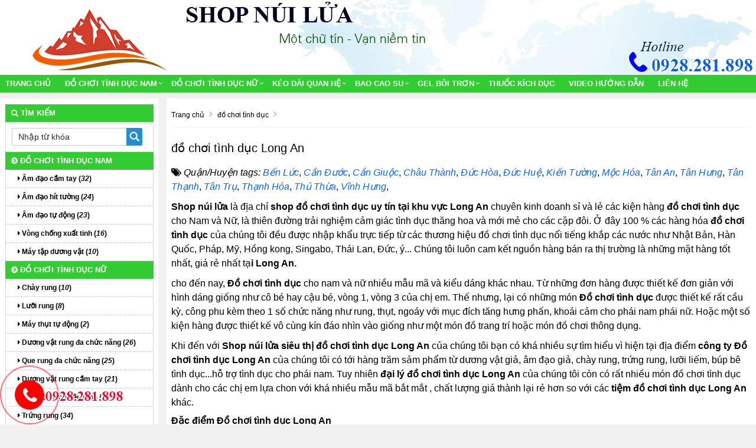

--- FILE ---
content_type: text/html; charset=UTF-8
request_url: https://truyennguoilon.edu.vn/do-choi-tinh-duc-long-an.html
body_size: 13206
content:
<!doctype html>
<html lang="vi">
<head>
<meta http-equiv="Content-Type" content="text/html; charset=utf-8" />
<title>đồ chơi tình dục Long An</title>
<link rel="amphtml" href="https://truyennguoilon.edu.vn/do-choi-tinh-duc-long-an.html/amp" /><meta http-equiv="content-language" content="vi-VN" />
<!--<base href="https://truyennguoilon.edu.vn/" />-->
<link rel="canonical" href="https://truyennguoilon.edu.vn/do-choi-tinh-duc-long-an.html"/>
<meta name="robots" content="index,follow" />
<meta name="viewport" content="width=device-width, initial-scale=1.0" />
<meta http-equiv="x-dns-prefetch-control" content="on">
	<link rel="dns-prefetch" href="//www.google-analytics.com"/>
	<link rel="dns-prefetch" href="//www.googletagmanager.com"/>
	<link rel="dns-prefetch" href="//cdnjs.cloudflare.com" />
	<link rel="dns-prefetch" href="//my-test-11.slatic.net" />
	<link rel="dns-prefetch" href="//cdn.ampproject.org"/>
	<link rel="dns-prefetch" href="//laz-g-cdn.alicdn.com">
    <link rel="dns-prefetch" href="//laz-img-cdn.alicdn.com">
    <link rel="dns-prefetch" href="//images.dmca.com">
	
	
<link rel="icon" type="image/png" href="https://truyennguoilon.edu.vn/upload/hinhanh/logo3602.png" /><meta property="fb:app_id" content="275389392799957" /><meta property="fb:admins" content="275389392799957"/> 
<meta property="og:type" content="website"/>
<meta property="og:url" content="https://truyennguoilon.edu.vn/do-choi-tinh-duc-long-an.html"/>   
<meta property="og:title" content="đồ chơi tình dục Long An" /> 
<meta property="og:description" content="" />  
<meta property="og:image" itemprop="thumbnailUrl" content="https://truyennguoilon.edu.vn/upload/hinhanh/imgdefault6978.jpg" />  
<link rel="stylesheet" href="https://truyennguoilon.edu.vn/css/bootstrap-awesome-animate-hover.min.css" type="text/css" media="all" >
<link rel="stylesheet" href="https://truyennguoilon.edu.vn/css/owl.carousel.css" media="all" type="text/css">
<link rel="stylesheet" href="https://truyennguoilon.edu.vn/css/owl.theme.default.min.css" media="all" type="text/css">
<script type="text/javascript" src="https://truyennguoilon.edu.vn/js/jquery-lib-webso.min.js"></script>
<script type="application/javascript" src="https://truyennguoilon.edu.vn/js/bootstrap-carousel-sweetalert.min.js" ></script>
<script type="application/javascript" src="https://truyennguoilon.edu.vn/js/load.js" ></script>
<link rel="stylesheet" href="https://truyennguoilon.edu.vn/css/video.css?v=1.1.6" media="all" />
<link rel="stylesheet" href="https://truyennguoilon.edu.vn/css/css.css" type="text/css" media="all"  />
<link rel="stylesheet" href="https://truyennguoilon.edu.vn/css/main.css" type="text/css" media="all"  />
<link href="https://truyennguoilon.edu.vn/css/css3.css" rel="stylesheet" type="text/css"  media="all" />
<meta name="revisit-after" content="days">
<style>
.btn-info,.btn-primary,.group_tin_tieude,.item-style1 .act .btn-register,.item-style1 .act .link a:nth-child(1),.row_detail_number .block_percent_rate span,.title-style1,.title-style2 a,div.navicate .parent,footer,footer .link a:nth-child(1),nav.nav{background:#33CC33}.owl_home .owl-nav .owl-next i,.owl_home .owl-nav .owl-prev i{color:#33CC33}.itemsanpham:hover{border:1px solid #33CC33}._bgcolormain{background-color:#33CC33}.titleitem:after{border-color:transparent transparent transparent #33CC33}.titleaction:before{border-color:transparent #33CC33 transparent transparent}div.navicate{border-color:#33CC33 #eee #eee #ddd}div.navicate .parent::after{border-left:11px solid #33CC33}.title_common_site{border-top:3px solid #33CC33}.footer.content .links a:hover{color:#33CC33!important}#box_qa .list_item_quest .txt_quest,.main_footer a{color:#33CC33}.block.newsletter .action.subscribe{background:#33CC33;border:1px solid #33CC33}.title-style2{border-bottom:solid 2px #33CC33}footer{border-top:solid 5px #33CC33}.breadcrumb,.fback-top{background:#33CC33!important}
#col1{width:21%;float:left;}
#colcontent{width:78%;float:right;}
.itemsanpham{width:18%;}
#wapper_wapper,.fixed{width:100%;}
.nav.nav {background:#33CC33}
.container{background:none; box-shadow:none;}
.itemsanpham .img img{height:160px;}</style>
<link href="https://truyennguoilon.edu.vn/css/menu.css" rel="stylesheet" />
<link href="https://truyennguoilon.edu.vn/css/responsive.css" rel="stylesheet" type="text/css" />
<script type="application/ld+json">{
    "@context": "https://schema.org/",
    "@type": "CreativeWorkSeries",
    "name": "đồ chơi tình dục Long An",
    "aggregateRating": {
        "@type": "AggregateRating",
        "ratingValue": "4.7",
        "bestRating": "5",
        "ratingCount": "533"
    }
}</script>
<script async src="https://www.googletagmanager.com/gtag/js?id=193120645"></script>
<script>
  window.dataLayer = window.dataLayer || [];
  function gtag(){dataLayer.push(arguments);}
  gtag('js', new Date());

  gtag('config', '193120645');
</script>
</head><body>
<div id="wapper_wapper_wapper">
<div id="wapper_wapper">
<div id="wapper_banner">
        <div class="banner_content" style="background:url(https://truyennguoilon.edu.vn/upload/hinhanh/banner490r.jpg) no-repeat right bottom;">
            <div class="banner">
			<div class="banner_item banner_item0">
									<a href="https://truyennguoilon.edu.vn/" title="Shop Núi Lửa"><img src="https://truyennguoilon.edu.vn/upload/hinhanh/logo3657.png" alt="Shop Núi Lửa" title="Shop Núi Lửa" /></a>
						</div>
			</div>			
									<div class="bannerinfo">
				<img alt="Shop Núi Lửa" src="https://truyennguoilon.edu.vn/upload/hinhanh/slogan794n.png" />
			</div>
			            <div class="clear"></div>			
        </div>
    </div>
<div class="clear"></div>
 <div id="wapper_menu" class="_bgcolormain">
        <div class="menu_content _bgcolormain">  
<div class="clear"></div>
<nav class="nav">

	<div class="navbar-header" >
		<button type="button" class="navbar-toggle" data-toggle="collapse" data-target=".navbar-responsive-collapse">
			<span class="sr-only">Toggle navigation</span>
			<span class="fa fa-bars"></span>
		</button>
		<a class="navbar-brand" href="https://truyennguoilon.edu.vn/" title="Shop Núi Lửa">
			<i class="fa fa-home"></i>
		</a>
	</div>

<div class="collapse navbar-collapse navbar-responsive-collapse">
<div class="nopadding s00_20">
<div class="show-content w_100">
<div class="h_123">
<div class="menu_cong_s00_20 w_100">
<div class="content_center_970_aigo">
<div class="col-left-menucong w678 floatLeft">
<ul id="hamber_menu" class="relative nav navbar-nav">
			<li><a href="https://truyennguoilon.edu.vn/" title="Shop Núi Lửa">Trang chủ</a></li>
			

			<li id="sub_menu_web1" class="dropdown">
			<a title="Đồ chơi tình dục nam" href="https://truyennguoilon.edu.vn/do-choi-tinh-duc-nam/"  class="dropdown-toggle">Đồ chơi tình dục nam</a>
						<i data-toggle="dropdown" class="btn-dropdown dropdown-toggle fa fa-chevron-down"></i>
			<ul class="dropdown-menu fadeInUp animate1" >
						<li class=""><a title="Âm đạo cầm tay" href="https://truyennguoilon.edu.vn/am-dao-cam-tay/"><i class="fa fa-caret-right" aria-hidden="true"></i> Âm đạo cầm tay</a></li>
						<li class=""><a title="Âm đạo hít tường" href="https://truyennguoilon.edu.vn/am-dao-hit-tuong/"><i class="fa fa-caret-right" aria-hidden="true"></i> Âm đạo hít tường</a></li>
						<li class=""><a title="Âm đạo tự động" href="https://truyennguoilon.edu.vn/am-dao-tu-dong/"><i class="fa fa-caret-right" aria-hidden="true"></i> Âm đạo tự động</a></li>
						<li class=""><a title="Vòng chống xuất tinh" href="https://truyennguoilon.edu.vn/vong-chong-xuat-tinh/"><i class="fa fa-caret-right" aria-hidden="true"></i> Vòng chống xuất tinh</a></li>
						<li class=""><a title="Máy tập dương vật" href="https://truyennguoilon.edu.vn/may-tap-duong-vat/"><i class="fa fa-caret-right" aria-hidden="true"></i> Máy tập dương vật</a></li>
						</ul>
				
			</li>
						<li id="sub_menu_web2" class="dropdown">
			<a title="Đồ chơi tình dục nữ" href="https://truyennguoilon.edu.vn/do-choi-tinh-duc-nu/"  class="dropdown-toggle">Đồ chơi tình dục nữ</a>
						<i data-toggle="dropdown" class="btn-dropdown dropdown-toggle fa fa-chevron-down"></i>
			<ul class="dropdown-menu fadeInUp animate1" >
						<li class=""><a title="Chày rung" href="https://truyennguoilon.edu.vn/chay-rung/"><i class="fa fa-caret-right" aria-hidden="true"></i> Chày rung</a></li>
						<li class=""><a title="Lưỡi rung" href="https://truyennguoilon.edu.vn/luoi-rung/"><i class="fa fa-caret-right" aria-hidden="true"></i> Lưỡi rung</a></li>
						<li class=""><a title="Máy thụt tự động" href="https://truyennguoilon.edu.vn/may-thut-tu-dong/"><i class="fa fa-caret-right" aria-hidden="true"></i> Máy thụt tự động</a></li>
						<li class=""><a title="Dương vật rung đa chức năng" href="https://truyennguoilon.edu.vn/duong-vat-rung-da-chuc-nang/"><i class="fa fa-caret-right" aria-hidden="true"></i> Dương vật rung đa chức năng</a></li>
						<li class=""><a title="Que rung đa chức năng" href="https://truyennguoilon.edu.vn/que-rung-da-chuc-nang/"><i class="fa fa-caret-right" aria-hidden="true"></i> Que rung đa chức năng</a></li>
						<li class=""><a title="Dương vật rung cầm tay" href="https://truyennguoilon.edu.vn/duong-vat-rung-cam-tay/"><i class="fa fa-caret-right" aria-hidden="true"></i> Dương vật rung cầm tay</a></li>
						<li class=""><a title="Dụng cụ kích hậu môn" href="https://truyennguoilon.edu.vn/dung-cu-kich-hau-mon/"><i class="fa fa-caret-right" aria-hidden="true"></i> Dụng cụ kích hậu môn</a></li>
						<li class=""><a title="Trứng rung" href="https://truyennguoilon.edu.vn/trung-rung/"><i class="fa fa-caret-right" aria-hidden="true"></i> Trứng rung</a></li>
						<li class=""><a title="Dương vật dây đeo" href="https://truyennguoilon.edu.vn/duong-vat-day-deo/"><i class="fa fa-caret-right" aria-hidden="true"></i> Dương vật dây đeo</a></li>
						<li class=""><a title="Dương vật hít tường" href="https://truyennguoilon.edu.vn/duong-vat-hit-tuong/"><i class="fa fa-caret-right" aria-hidden="true"></i> Dương vật hít tường</a></li>
						<li class=""><a title="Máy tập ngực" href="https://truyennguoilon.edu.vn/may-tap-nguc/"><i class="fa fa-caret-right" aria-hidden="true"></i> Máy tập ngực</a></li>
						</ul>
				
			</li>
						<li id="sub_menu_web3" class="dropdown">
			<a title="Kéo dài quan hệ" href="https://truyennguoilon.edu.vn/keo-dai-quan-he/"  class="dropdown-toggle">Kéo dài quan hệ</a>
						<i data-toggle="dropdown" class="btn-dropdown dropdown-toggle fa fa-chevron-down"></i>
			<ul class="dropdown-menu fadeInUp animate1" >
						<li class=""><a title="Tăng sinh lý" href="https://truyennguoilon.edu.vn/tang-sinh-ly/"><i class="fa fa-caret-right" aria-hidden="true"></i> Tăng sinh lý</a></li>
						<li class=""><a title="Gel bôi kéo dài quan hệ" href="https://truyennguoilon.edu.vn/gel-boi-keo-dai-quan-he/"><i class="fa fa-caret-right" aria-hidden="true"></i> Gel bôi kéo dài quan hệ</a></li>
						<li class=""><a title="Nước hoa quyến rũ" href="https://truyennguoilon.edu.vn/nuoc-hoa-quyen-ru/"><i class="fa fa-caret-right" aria-hidden="true"></i> Nước hoa quyến rũ</a></li>
						<li class=""><a title="Thuốc xịt kéo dài quan hệ" href="https://truyennguoilon.edu.vn/thuoc-xit-keo-dai-quan-he/"><i class="fa fa-caret-right" aria-hidden="true"></i> Thuốc xịt kéo dài quan hệ</a></li>
						</ul>
				
			</li>
						<li id="sub_menu_web4" class="dropdown">
			<a title="Bao cao su" href="https://truyennguoilon.edu.vn/bao-cao-su/"  class="dropdown-toggle">Bao cao su</a>
						<i data-toggle="dropdown" class="btn-dropdown dropdown-toggle fa fa-chevron-down"></i>
			<ul class="dropdown-menu fadeInUp animate1" >
						<li class=""><a title="Bao Đôn dên chống xuất tinh" href="https://truyennguoilon.edu.vn/bao-don-den-chong-xuat-tinh/"><i class="fa fa-caret-right" aria-hidden="true"></i> Bao Đôn dên chống xuất tinh</a></li>
						<li class=""><a title="Bao cao su siêu mỏng" href="https://truyennguoilon.edu.vn/bao-cao-su-sieu-mong/"><i class="fa fa-caret-right" aria-hidden="true"></i> Bao cao su siêu mỏng</a></li>
						</ul>
				
			</li>
						<li id="sub_menu_web5" class="dropdown">
			<a title="Gel bôi trơn" href="https://truyennguoilon.edu.vn/gel-boi-tron/"  class="dropdown-toggle">Gel bôi trơn</a>
						<i data-toggle="dropdown" class="btn-dropdown dropdown-toggle fa fa-chevron-down"></i>
			<ul class="dropdown-menu fadeInUp animate1" >
						<li class=""><a title="Dầu massage cơ thể" href="https://truyennguoilon.edu.vn/dau-massage-co-the/"><i class="fa fa-caret-right" aria-hidden="true"></i> Dầu massage cơ thể</a></li>
						<li class=""><a title="Gel bôi trơn tình dục" href="https://truyennguoilon.edu.vn/gel-boi-tron-tinh-duc/"><i class="fa fa-caret-right" aria-hidden="true"></i> Gel bôi trơn tình dục</a></li>
						<li class=""><a title="Gel kích thích" href="https://truyennguoilon.edu.vn/gel-kich-thich/"><i class="fa fa-caret-right" aria-hidden="true"></i> Gel kích thích</a></li>
						</ul>
				
			</li>
						<li id="sub_menu_web" class="">
			<a title="Thuốc kích dục" href="https://truyennguoilon.edu.vn/thuoc-kich-duc/"  class="">Thuốc kích dục</a>
				
			</li>
				
			
			
			
<li id="sub_menu_web" class="">
<a title="Video hướng dẫn" href="https://truyennguoilon.edu.vn/video-huong-dan/"  class="">Video hướng dẫn</a>
	
</li>
			
<li class=""><a href="/lien-he.html" title="Liên hệ Shop Núi Lửa">Liên hệ</a></li></ul>
</div>
</div>
</div>
</div>
</div>
</div>

</div>
</nav>
<div class="clearfix"></div>
  
        </div>
</div>	<div id="wapper_main">
	<div class="content_main">
		<div class="content_content">
		<div id="colcontent">
					<!--NOI DUNG  -->
<nav id="breadcrumb">
<div class="containers">
<ol>
<li>
<a title="Shop Núi Lửa" href="https://truyennguoilon.edu.vn/"><span>Trang chủ</span></a>
<i class="fa fa-angle-right"></i>
</li>
<li>
<a title="đồ chơi tình dục" href="https://truyennguoilon.edu.vn/do-choi-tinh-duc/" ><span >đồ chơi tình dục</span></a>
<i class="fa fa-angle-right"></i>
</li>
</ol>
</div>
</nav>

<div class="noidungchitiet">
<h1 class="title">đồ chơi tình dục Long An</h1>				
<div class="mangxahoi"></div>
<div class="clear"></div>
<div class="noidung">
<p><i class="fa fa-tags"></i> <i>Quận/Huyện tags:</i>
	<i><a title="đồ chơi tình dục Bến Lức Long An" href="https://truyennguoilon.edu.vn/do-choi-tinh-duc-ben-luc-long-an.html">Bến Lức</a></i>, 
	<i><a title="đồ chơi tình dục Cần Đước Long An" href="https://truyennguoilon.edu.vn/do-choi-tinh-duc-can-duoc-long-an.html">Cần Đước</a></i>, 
	<i><a title="đồ chơi tình dục Cần Giuộc Long An" href="https://truyennguoilon.edu.vn/do-choi-tinh-duc-can-giuoc-long-an.html">Cần Giuộc</a></i>, 
	<i><a title="đồ chơi tình dục Châu Thành Long An" href="https://truyennguoilon.edu.vn/do-choi-tinh-duc-chau-thanh-long-an.html">Châu Thành</a></i>, 
	<i><a title="đồ chơi tình dục Đức Hòa Long An" href="https://truyennguoilon.edu.vn/do-choi-tinh-duc-duc-hoa-long-an.html">Đức Hòa</a></i>, 
	<i><a title="đồ chơi tình dục Đức Huệ Long An" href="https://truyennguoilon.edu.vn/do-choi-tinh-duc-duc-hue-long-an.html">Đức Huệ</a></i>, 
	<i><a title="đồ chơi tình dục Kiến Tường Long An" href="https://truyennguoilon.edu.vn/do-choi-tinh-duc-kien-tuong-long-an.html">Kiến Tường</a></i>, 
	<i><a title="đồ chơi tình dục Mộc Hóa Long An" href="https://truyennguoilon.edu.vn/do-choi-tinh-duc-moc-hoa-long-an.html">Mộc Hóa</a></i>, 
	<i><a title="đồ chơi tình dục Tân An Long An" href="https://truyennguoilon.edu.vn/do-choi-tinh-duc-tan-an-long-an.html">Tân An</a></i>, 
	<i><a title="đồ chơi tình dục Tân Hưng Long An" href="https://truyennguoilon.edu.vn/do-choi-tinh-duc-tan-hung-long-an.html">Tân Hưng</a></i>, 
	<i><a title="đồ chơi tình dục Tân Thạnh Long An" href="https://truyennguoilon.edu.vn/do-choi-tinh-duc-tan-thanh-long-an.html">Tân Thạnh</a></i>, 
	<i><a title="đồ chơi tình dục Tân Trụ Long An" href="https://truyennguoilon.edu.vn/do-choi-tinh-duc-tan-tru-long-an.html">Tân Trụ</a></i>, 
	<i><a title="đồ chơi tình dục Thạnh Hóa Long An" href="https://truyennguoilon.edu.vn/do-choi-tinh-duc-thanh-hoa-long-an.html">Thạnh Hóa</a></i>, 
	<i><a title="đồ chơi tình dục Thủ Thừa Long An" href="https://truyennguoilon.edu.vn/do-choi-tinh-duc-thu-thua-long-an.html">Thủ Thừa</a></i>, 
	<i><a title="đồ chơi tình dục Vĩnh Hưng Long An" href="https://truyennguoilon.edu.vn/do-choi-tinh-duc-vinh-hung-long-an.html">Vĩnh Hưng</a></i>, 
</p>
<p><strong>Shop núi lửa </strong>là địa chỉ<strong> shop đồ chơi tình dục uy tín  tại khu vực Long An</strong> chuyên kinh doanh sỉ và lẻ các  kiện hàng<strong> đồ chơi tình dục</strong> cho Nam và Nữ, là thiên đường trải nghiệm cảm giác tình dục thăng hoa và mới mẻ cho các cặp đôi. Ở đây 100 % các hàng hóa <strong>đồ chơi tình dục</strong> của chúng tôi đều được nhập khẩu trực tiếp từ các thương hiệu đồ chơi tình dục nổi tiếng khắp các nước như Nhật Bản, Hàn Quốc, Pháp, Mỹ, Hồng kong, Singabo, Thái Lan, Đức, ý... Chúng tôi luôn  cam kết  nguồn hàng bán ra thị trường là những  mặt hàng tốt nhất, giá rẻ nhất tạ<strong>i Long An.</strong></p>
<p> cho đến nay,<strong> Đồ chơi tình dục </strong>cho nam và nữ   nhiều mẫu mã và kiểu dáng khác nhau. Từ những  đơn hàng được thiết kế đơn giản với hình dáng giống như cô bé hay cậu bé, vòng 1, vòng 3 của chị em.  Thế nhưng, lại có những món <strong>Đồ chơi tình dục</strong> được thiết kế rất cầu kỳ, công phu kèm theo 1 số chức năng như rung, thụt, ngoáy với mục đích tăng hưng phấn, khoái cảm cho  phái nam phái nữ. Hoặc một số  kiện hàng được thiết kế vô cùng kín đáo nhìn vào giống như một món đồ trang trí hoặc món đồ chơi thông dụng.</p>
<p>Khi đến với<strong> <strong>Shop núi lửa</strong>  siêu thị đồ chơi tình dục Long An </strong>của chúng tôi bạn có  khá nhiều sự  tìm hiểu vì hiện  tại địa điểm<strong>  công ty Đồ chơi tình dục Long An</strong> của chúng tôi có tới hàng trăm  sảm phẩm từ dương vật giả, âm đạo giả, chày rung, trứng rung, lưỡi liếm, búp bê tình dục...hỗ trợ tình dục cho phái nam.  Tuy nhiên<strong>  đại lý đồ chơi tình dục Long An</strong> của chúng tôi còn có rất nhiều món đồ chơi tình dục dành cho các chị em lựa chon với  khá nhiều mẫu mã bắt mắt , chất lượng giá thành lại rẻ hơn so với các<strong>  tiệm đồ chơi tình dục Long An</strong> khác.</p>
<h3><span><strong>Đặc điểm Đồ chơi tình dục Long An</strong></span></h3>
<ul>
<li> Không hạn chế các hàng hóa <strong>đồ chơi tình dục Long An</strong> đều được dán tem bảo hành, tem chống hàng giả.</li>
<li> Không giới hạn các  nguồn hàng <strong>Đồ chơi tình dục Long An</strong> đều được làm bằng các chất liệu đảm bảo  đảm bảo cho  bạn, kèm theo các tính năng giúp  khách hàng khi sử dụng có cảm giác sung sướng. Thiết kế giống y như cậu nhỏ, cô bé, màu sắc trẻ trung bắt mắt, nguồn gốc xuất xứ rõ ràng.</li>
<li>Đối với những  đơn hàng <strong>đồ chơi tình dục </strong>nhạy cảm này thì việc gặp phải những trường hợp lừa đảo, bán hàng giả, hàng nhái, hàng kém chất lượng là  đầy đủ trên thị trường.  Do vậy với bất kỳ một   kiện hàng nào trước khi đưa ra thị trường đều được chúng tôi kiểm tra hết sức nghiêm ngặt,  bảo đảm đầy đủ mọi tiêu chuẩn mới được đưa ra bán.  Do vây những nhà sản xuất nổi tiếng thì họ luôn đặt chất lượng  đơn hàng lên hàng đầu, họ luôn dung những chất liệu cao cấp nhất,  chất lượng nhất để mang lai cảm giác thoải mái cho   người dùng.</li>
</ul>
<h3><span><strong>Phân loại Đồ chơi tình dục Long An</strong></span></h3>
<p>+ Dương vật giả là  kiện hàng chỉ dành riêng cho phái nữ giúp chị em giải tỏa được nhu cầu sinh lý một cách  hiệu quả.  Hàng hóa được làm bằng chất liệu silicone vô cùng mềm mại, đàn hồi tốt tạo cho chị em có cảm giác chân thực khi sử dụng.   Do đó với thiết kế nhìn giống y như cậu nhỏ kèm theo những đường lằn gân trên thân dương vật khiến cô bé đã lênh láng ngay từ cái nhìn đầu tiên. Khi sử dụng dương vật giả đi tới đâu cộng với khả năng rung, thụt, ngoáy làm cho chị em rên lên vì sung sướng và nhanh chóng đạt được đỉnh cao khoái lạc.</p>
<p>+ Âm đạo giả, âm đạo dạng lon cốc, âm đạo dạng pin là những món <strong>đồ chơi tình dục</strong> dành cho phái mạnh với thiết kế mô phỏng giống y hệt cô bé, môi lớn môi  nhỏ ưỡn cong lên như mời gọi làm cho cậu nhỏ chào cờ ngay khi nhìn thấy. Những đường cong gợn sóng kèm theo hàng bi phía trong âm đạo liên tiếp mát xa cậu nhỏ thêm chút rung hay bú mút liên tục khiến các anh hừng hực ham muốn và lên đỉnh nhanh chóng.</p>
<p> Hơn thế nữa còn có  phong phú hàng hóa vòng rung, lưỡi liếm, các dung cụ mát xa dành cho cả nam và nữ  không hạn chế đều có công dụng kích thích các điểm nhạy cảm trên cơ thể giúp người dùng giải tỏa ham muốn tình dục.</p>
<p><strong>Đồ chơi tình dục</strong> là những  nguồn hàng hỗ trợ  bạn về các vấn đề tình dục và nó được dùng trực tiếp lên các bộ phận nhạy cảm của cơ thể con người chính vì vậy việc  lựa  chọn những   đơn hàng đồ chơi tình dục tốt nhất là điều vô cùng quan trọng. Để mua được những món đồ chơi tình dục tốt và an toàn cho sức khỏe. Vậy  thì còn chần chừ gì nữa  hãy nhanh tay truy cập địa chỉ <a href="https://nuilua.net/">https://nuilua.net/</a><strong> Cửa hàng đồ chơi tình dục Long An</strong> hoàn toàn có thể đáp ứng cho bạn điều đó.</p>
<h3><span><strong>Lợi ích khi mua hàng  tại vị trí Cửa hàng đồ chơi tình dục Long An</strong></span></h3>
<ul>
<li>Giao hàng tận nơi  trên địa bàn <strong>Long An</strong> và trên toàn quốc.</li>
<li>Được kiểm tra hàng trước khi thanh toán.</li>
<li> Tổng cộng các  đơn hàng <strong>đồ chơi tình dục</strong> đều đươc 1 đổi 1 nếu đồ chơi tình dục kém chất lượng hoặc lỗi do nhà sản xuất.</li>
<li>Hợp tác kinh doanh  toàn bộ cá mặt hàn<strong>g đồ chơi tình dục</strong> cảc nam và nữ cho những shop đại lý có nhu cầu.</li>
</ul>
<p><strong>Cửa hàng đồ chơi tình dục Long An </strong>đặt uy tín lên hàng đầu kinh doanh với phương châm " Một chữ tín- vạn niềm tin".<strong> Cửa hàng đồ chơi tình dục Long An </strong> chắc chắn làm bạn hài lòng.</p>
<p style="text-align: center;"><strong><strong><span style="color: #ff0000;"><span><a title="shop bao cao su núi lửa" href="https://www.google.com/url?sa=t&amp;rct=j&amp;q=&amp;esrc=s&amp;source=web&amp;cd=&amp;cad=rja&amp;uact=8&amp;ved=2ahUKEwjSi-Ph_arxAhURCqYKHWdlD0AQFjACegQIAxAD&amp;url=https%3A%2F%2Fnuilua.net%2F&amp;usg=AOvVaw0Gpll1ptgfVCtZm0UY1xlD"><img src="https://nuilua.net/uploads/file/shop%20nui%20lua.jpg" alt="" /></a></span></span></strong></strong></p>
<p style="text-align: center;"><strong><strong><span style="color: #ff0000;"><span><strong><strong><a href="tel:0928281898"><img src="/uploads/file/hotline nuilua.net.png" alt="" /></a></strong></strong><br /></span></span></strong></strong></p>
<div><strong style="box-sizing: border-box; font-family: arial; font-size: medium; text-align: center;"><strong style="box-sizing: border-box;"><span style="color: #ff0000;"><br /></span></strong></strong></div><div class="clear"></div>
<div class="clear"></div>
</div>
</div>
<div class="tag">
<hr>Tag:</div>
<script type="application/ld+json">
            {
            "@context": "http://schema.org",
            "@type": "BreadcrumbList",
            "itemListElement": [
                {
                    "@type": "ListItem",
                    "position": 1,
                    "item": {
                    "@id": "https://truyennguoilon.edu.vn/",
                    "name": "Shop Núi Lửa"
                }},
                {
                    "@type": "ListItem",
                    "position": 2,
                    "item": {
                    "@id": "https://truyennguoilon.edu.vn/do-choi-tinh-duc/",
                    "name": "đồ chơi tình dục"
                }}
        
            ]}
</script>      <!--///////////////////KET THUC-->
			<div class="clear"></div>
		</div>
		<div id="col1">
<div class="group_tin" style="padding-top:10px;">
<div class="group_tin_tieude"><i class="fa fa-search"></i>&nbsp;Tìm kiếm</div>
<div class="group_tin_noidung">
<div class="search">
<form role="search" method="POST" action="/index.php?page=timkiem" novalidate="true">
  <input type="text" name="tukhoa" value="" placeholder="Nhập từ khóa" class="txt">
<input type="image" src="/images/iconsearch.png" class="timkiem">
</form>
  <div class="clear"></div>
</div>
</div>
</div>
 
	<div class="group_tin" >
<div class="group_tin_tieude"><a href="https://truyennguoilon.edu.vn/do-choi-tinh-duc-nam/" title="Nơi bán Đồ chơi tình dục nam"><i class="fa fa-chevron-circle-right" aria-hidden="true"></i> Đồ chơi tình dục nam</a></div>
<div class="group_tin_noidung">
	  <div class="danhmuccol">
	  	  <ul>				  
	  		<li><a href="https://truyennguoilon.edu.vn/am-dao-cam-tay/"  title="Nơi bán Âm đạo cầm tay"><i class="fa fa-caret-right" aria-hidden="true"></i> Âm đạo cầm tay (<i>32</i>)</a></li>
	  		<li><a href="https://truyennguoilon.edu.vn/am-dao-hit-tuong/"  title="Nơi bán Âm đạo hít tường"><i class="fa fa-caret-right" aria-hidden="true"></i> Âm đạo hít tường (<i>24</i>)</a></li>
	  		<li><a href="https://truyennguoilon.edu.vn/am-dao-tu-dong/"  title="Nơi bán Âm đạo tự động"><i class="fa fa-caret-right" aria-hidden="true"></i> Âm đạo tự động (<i>23</i>)</a></li>
	  		<li><a href="https://truyennguoilon.edu.vn/vong-chong-xuat-tinh/"  title="Nơi bán Vòng chống xuất tinh"><i class="fa fa-caret-right" aria-hidden="true"></i> Vòng chống xuất tinh (<i>16</i>)</a></li>
	  		<li><a href="https://truyennguoilon.edu.vn/may-tap-duong-vat/"  title="Nơi bán Máy tập dương vật"><i class="fa fa-caret-right" aria-hidden="true"></i> Máy tập dương vật (<i>10</i>)</a></li>
	  	  </ul>
	  	  </div>
	  </div>
</div>
	<div class="group_tin" >
<div class="group_tin_tieude"><a href="https://truyennguoilon.edu.vn/do-choi-tinh-duc-nu/" title="Nơi bán Đồ chơi tình dục nữ"><i class="fa fa-chevron-circle-right" aria-hidden="true"></i> Đồ chơi tình dục nữ</a></div>
<div class="group_tin_noidung">
	  <div class="danhmuccol">
	  	  <ul>				  
	  		<li><a href="https://truyennguoilon.edu.vn/chay-rung/"  title="Nơi bán Chày rung"><i class="fa fa-caret-right" aria-hidden="true"></i> Chày rung (<i>10</i>)</a></li>
	  		<li><a href="https://truyennguoilon.edu.vn/luoi-rung/"  title="Nơi bán Lưỡi rung"><i class="fa fa-caret-right" aria-hidden="true"></i> Lưỡi rung (<i>8</i>)</a></li>
	  		<li><a href="https://truyennguoilon.edu.vn/may-thut-tu-dong/"  title="Nơi bán Máy thụt tự động"><i class="fa fa-caret-right" aria-hidden="true"></i> Máy thụt tự động (<i>2</i>)</a></li>
	  		<li><a href="https://truyennguoilon.edu.vn/duong-vat-rung-da-chuc-nang/"  title="Shop bao cao su bán Dương vật rung đa chức năng"><i class="fa fa-caret-right" aria-hidden="true"></i> Dương vật rung đa chức năng (<i>26</i>)</a></li>
	  		<li><a href="https://truyennguoilon.edu.vn/que-rung-da-chuc-nang/"  title="Nơi bán Que rung đa chức năng"><i class="fa fa-caret-right" aria-hidden="true"></i> Que rung đa chức năng (<i>25</i>)</a></li>
	  		<li><a href="https://truyennguoilon.edu.vn/duong-vat-rung-cam-tay/"  title="Nơi bán Dương vật rung cầm tay"><i class="fa fa-caret-right" aria-hidden="true"></i> Dương vật rung cầm tay (<i>21</i>)</a></li>
	  		<li><a href="https://truyennguoilon.edu.vn/dung-cu-kich-hau-mon/"  title="Nơi bán Dụng cụ kích hậu môn"><i class="fa fa-caret-right" aria-hidden="true"></i> Dụng cụ kích hậu môn (<i>10</i>)</a></li>
	  		<li><a href="https://truyennguoilon.edu.vn/trung-rung/"  title="Nơi bán Trứng rung"><i class="fa fa-caret-right" aria-hidden="true"></i> Trứng rung (<i>34</i>)</a></li>
	  		<li><a href="https://truyennguoilon.edu.vn/duong-vat-day-deo/"  title="Nơi bán Dương vật dây đeo"><i class="fa fa-caret-right" aria-hidden="true"></i> Dương vật dây đeo (<i>7</i>)</a></li>
	  		<li><a href="https://truyennguoilon.edu.vn/duong-vat-hit-tuong/"  title="Nơi bán Dương vật hít tường"><i class="fa fa-caret-right" aria-hidden="true"></i> Dương vật hít tường (<i>19</i>)</a></li>
	  		<li><a href="https://truyennguoilon.edu.vn/may-tap-nguc/"  title="Nơi bán Máy tập ngực"><i class="fa fa-caret-right" aria-hidden="true"></i> Máy tập ngực (<i>5</i>)</a></li>
	  	  </ul>
	  	  </div>
	  </div>
</div>
	<div class="group_tin" >
<div class="group_tin_tieude"><a href="https://truyennguoilon.edu.vn/keo-dai-quan-he/" title="Nơi bán Kéo dài quan hệ"><i class="fa fa-chevron-circle-right" aria-hidden="true"></i> Kéo dài quan hệ</a></div>
<div class="group_tin_noidung">
	  <div class="danhmuccol">
	  	  <ul>				  
	  		<li><a href="https://truyennguoilon.edu.vn/tang-sinh-ly/"  title="Tăng sinh lý"><i class="fa fa-caret-right" aria-hidden="true"></i> Tăng sinh lý (<i>14</i>)</a></li>
	  		<li><a href="https://truyennguoilon.edu.vn/gel-boi-keo-dai-quan-he/"  title="Nơi bán Gel bôi kéo dài quan hệ"><i class="fa fa-caret-right" aria-hidden="true"></i> Gel bôi kéo dài quan hệ (<i>7</i>)</a></li>
	  		<li><a href="https://truyennguoilon.edu.vn/nuoc-hoa-quyen-ru/"  title="Nơi bán Nước hoa quyến rũ"><i class="fa fa-caret-right" aria-hidden="true"></i> Nước hoa quyến rũ (<i>8</i>)</a></li>
	  		<li><a href="https://truyennguoilon.edu.vn/thuoc-xit-keo-dai-quan-he/"  title="Nơi bán Thuốc xịt kéo dài quan hệ"><i class="fa fa-caret-right" aria-hidden="true"></i> Thuốc xịt kéo dài quan hệ (<i>13</i>)</a></li>
	  	  </ul>
	  	  </div>
	  </div>
</div>
	<div class="group_tin" >
<div class="group_tin_tieude"><a href="https://truyennguoilon.edu.vn/bup-be-tinh-duc/" title="Nơi bán Búp bê tình dục"><i class="fa fa-chevron-circle-right" aria-hidden="true"></i> Búp bê tình dục</a></div>
<div class="group_tin_noidung">
	  <div class="danhmuccol">
	  	  </div>
	  </div>
</div>
	<div class="group_tin" >
<div class="group_tin_tieude"><a href="https://truyennguoilon.edu.vn/bao-cao-su/" title="Bao cao su"><i class="fa fa-chevron-circle-right" aria-hidden="true"></i> Bao cao su</a></div>
<div class="group_tin_noidung">
	  <div class="danhmuccol">
	  	  <ul>				  
	  		<li><a href="https://truyennguoilon.edu.vn/bao-don-den-chong-xuat-tinh/"  title="Nơi bán Đôn dên chống xuất tinh"><i class="fa fa-caret-right" aria-hidden="true"></i> Bao Đôn dên chống xuất tinh (<i>36</i>)</a></li>
	  		<li><a href="https://truyennguoilon.edu.vn/bao-cao-su-sieu-mong/"  title="Nơi bán Bao cao su"><i class="fa fa-caret-right" aria-hidden="true"></i> Bao cao su siêu mỏng (<i>10</i>)</a></li>
	  	  </ul>
	  	  </div>
	  </div>
</div>
	<div class="group_tin" >
<div class="group_tin_tieude"><a href="https://truyennguoilon.edu.vn/gel-boi-tron/" title="Nơi bán Gel bôi trơn"><i class="fa fa-chevron-circle-right" aria-hidden="true"></i> Gel bôi trơn</a></div>
<div class="group_tin_noidung">
	  <div class="danhmuccol">
	  	  <ul>				  
	  		<li><a href="https://truyennguoilon.edu.vn/dau-massage-co-the/"  title="Dầu massage cơ thể"><i class="fa fa-caret-right" aria-hidden="true"></i> Dầu massage cơ thể (<i>1</i>)</a></li>
	  		<li><a href="https://truyennguoilon.edu.vn/gel-boi-tron-tinh-duc/"  title="Nơi bán Gel bôi trơn tình dục"><i class="fa fa-caret-right" aria-hidden="true"></i> Gel bôi trơn tình dục (<i>14</i>)</a></li>
	  		<li><a href="https://truyennguoilon.edu.vn/gel-kich-thich/"  title="Nơi bán Gel kích thích"><i class="fa fa-caret-right" aria-hidden="true"></i> Gel kích thích (<i>12</i>)</a></li>
	  	  </ul>
	  	  </div>
	  </div>
</div>
	<div class="group_tin" >
<div class="group_tin_tieude"><a href="https://truyennguoilon.edu.vn/thuoc-kich-duc/" title="Thuốc kích dục"><i class="fa fa-chevron-circle-right" aria-hidden="true"></i> Thuốc kích dục</a></div>
<div class="group_tin_noidung">
	  <div class="danhmuccol">
	  	  </div>
	  </div>
</div>

<div class="group_tin">
<div class="group_tin_tieude"><i class="fa fa-wechat"></i>&nbsp;Support</div>
<div class="group_tin_noidung"><div class="hotrotructuyen_content">
 
<div class="row_hotrotructuyen">
<div class="itemname"><i class="fa fa-user fa-2x"></i> Tư vấn Nữ</div>
<div class="clear"></div>
<div class="itemgroup">
<div class="itemphone">
<a style="color:red;font-size:16px;" href="tel:0928.281.898" title="Call" data-toggle="tooltip"><i class="fa fa-phone fa-2x" ></i>Hotline: 0928.281.898</a>
</div>
<div class="clear"></div>
</div>
</div>
 
<div class="row_hotrotructuyen">
<div class="itemname"><i class="fa fa-user fa-2x"></i> Tư Vấn Nam</div>
<div class="clear"></div>
<div class="itemgroup">
<div class="itemphone">
<a style="color:red;font-size:16px;" href="tel:037.732.8558" title="Call" data-toggle="tooltip"><i class="fa fa-phone fa-2x" ></i>Hotline: 037.732.8558</a>
</div>
<div class="clear"></div>
</div>
</div>
	  
<div class="clear"></div>
</div></div></div>

<div class="group_tin">
<div class="group_tin_tieude"><a><i class="fa fa-chevron-circle-right" aria-hidden="true"></i> Liên kết</a></div>
<div class="group_tin_noidung">
	  <div class="danhmuccol">
	  	  <ul>
		  		  	  		<li><a href="https://nuilua.net/shop-bao-cao-su-tai-quan-1-ho-chi-minh.html" title="Shop bao cao su Tại Quận 1"><i class="fa fa-caret-right" aria-hidden="true"></i> Shop bao cao su Tại Quận 1</a></li>
		  	  		<li><a href="https://nuilua.net/shop-bao-cao-su-tai-quan-2-ho-chi-minh.html" title="Shop bao cao su Tại Quận 2"><i class="fa fa-caret-right" aria-hidden="true"></i> Shop bao cao su Tại Quận 2</a></li>
		  	  		<li><a href="https://nuilua.net/shop-bao-cao-su-tai-quan-3-ho-chi-minh.html" title="Shop bao cao su tại Quận 3"><i class="fa fa-caret-right" aria-hidden="true"></i> Shop bao cao su tại Quận 3</a></li>
		  	  		<li><a href="https://nuilua.net/shop-bao-cao-su-tai-quan-4-ho-chi-minh.html" title="Shop bao cao su Tại Quận 4"><i class="fa fa-caret-right" aria-hidden="true"></i> Shop bao cao su Tại Quận 4</a></li>
		  	  		<li><a href="https://nuilua.net/shop-bao-cao-su-tai-quan-5-ho-chi-minh.html" title="Shop bao cao su tại Quận 5"><i class="fa fa-caret-right" aria-hidden="true"></i> Shop bao cao su tại Quận 5</a></li>
		  	  		<li><a href="https://nuilua.net/shop-bao-cao-su-tai-binh-tien-quan-6.html" title="Shop bao cao su tại Quận 6"><i class="fa fa-caret-right" aria-hidden="true"></i> Shop bao cao su tại Quận 6</a></li>
		  	  	  </ul>
	  	  </div>
	  </div>
</div>

<div class="group_tin">
<div class="group_tin_tieude"><i class="fa fa-newspaper-o"></i>&nbsp;Tin tức</div>
<div class="group_tin_noidung">
<ul class="ul_noidung_templates">
<li><div class="img"><a href="https://truyennguoilon.edu.vn/shop-bao-cao-su-tai-long-an.html" target="" title="shop bao cao su tại Long An"><img src="https://truyennguoilon.edu.vn/upload/hinhanh/thumb/shop-bao-cao-su-tai-long-an127n.jpg" alt="shop bao cao su tại Long An" title="shop bao cao su tại Long An" /></a></div>
<p  class="tieude">
<a href="https://truyennguoilon.edu.vn/shop-bao-cao-su-tai-long-an.html" title="shop bao cao su tại Long An">shop bao cao su tại Long An</a></p>
<div class="clear"></div>
</li>
</ul></div></div>
<div class="group_tin">
<div class="group_tin_tieude"><i class="fa fa-facebook"></i>&nbsp;Social</div>
<div class="group_tin_noidung"><div class="noidung_danhmuc">
<div class="fb-page" data-href="https://www.facebook.com/shopnuilua/?ref=pages_you_manage" data-small-header="false" data-adapt-container-width="true" data-hide-cover="false" data-show-facepile="false"><blockquote cite="https://www.facebook.com/shopnuilua/?ref=pages_you_manage" class="fb-xfbml-parse-ignore"><a href="https://www.facebook.com/shopnuilua/?ref=pages_you_manage">Shop Núi Lửa</a></blockquote></div>
</div></div>
</div>

			<div class="group_tin">
	<div class="group_tin_tieude"><i class="fa fa-area-chart"></i>&nbsp;Link</div>
	<div class="group_tin_noidung"><div class="noidung_danhmuc">
		<p><a rel="nofollow" target="_blank" href="#"><img src="https://truyennguoilon.edu.vn/upload/hinhanh/nui-lua3902.gif" width="100%" /></a></p>
		<p><a rel="nofollow" target="_blank" href="https://nuilua.net/duong-vat-rung-da-chuc-nang/"><img src="https://truyennguoilon.edu.vn/upload/hinhanh/duong-vat-gia9141.gif" width="100%" /></a></p>
		<p><a rel="nofollow" target="_blank" href="https://nuilua.net/duong-vat-rung-da-chuc-nang/"><img src="https://truyennguoilon.edu.vn/upload/hinhanh/duong-vat266e.jpg" width="100%" /></a></p>
		<p><a rel="nofollow" target="_blank" href="https://nuilua.net/"><img src="https://truyennguoilon.edu.vn/upload/hinhanh/bao-cao-su-ok549y.gif" width="100%" /></a></p>
		</div></div>
	</div>
	<div class="group_tin">
                  <div class="group_tin_tieude"><i class="fa fa-bar-chart"></i>&nbsp;Static</div>
                  <div class="group_tin_noidung"><ul class="group_thongke"><li class="row_thongke li1">
					<div class="label"><i class="fa fa-globe"></i> Online:</div><div class="row_data_online">60</div>
					<div class="clear"></div></li><li class="row_thongke li2">
					<div class="label"><i class="fa fa-user"></i> Today:</div>
					<div class="row_data_online">444</div>
					<div class="clear"></div>
				</li><li class="row_thongke li3">
					<div class="label"><i class="fa fa-user"></i> Past 24h:</div>
					<div class="row_data_online">812</div>
					<div class="clear"></div>
				</li><li class="row_thongke li6">
					<div class="label"><i class="fa fa-bar-chart"></i> All:</div>
					<div class="row_data_online"><b><font color='red'>18295376</font></b></div>
					<div class="clear"></div>	
</li></ul></div></div>
</div>		</div>
	</div>
	</div>
<div class="clear"></div>	
﻿<div class="content_main">
<div class="page-footer">
		
<div class="row">
<style>
.store-number {
    margin-right: 1%;
    width: 12%;
}
.store-info, .store-number {
    float: left;
    vertical-align: top;
}
.store-pico h4 {
    font-family: Roboto,Helvetica,Arial,sans-serif;
    font-size: 14px;
    font-weight: 700;
    margin: 0 0 5px;
    text-transform: uppercase;
}
</style>
    <div class="col-md-12 col-sm-12 col-xs-12">
	<div class="store-pico" id="store-pico">
	<h3 style="text-align: center; text-decoration: -moz-anchor-decoration;">Địa chỉ các kho hàng</h3>
	<p align="center"><i><font color="red">Giao hàng tận nơi trên toàn quốc. Nhận hàng mới thanh toán!</font></i></p>
	<div class="row">
		<div class="col-md-4 col-sm-4 col-xs-12 store-block">
		<div class="store-number"><span>1</span></div>
		<div class="store-info">
		<h4>CHI NHÁNH ĐỒNG NAI</h4>
			Đường Nguyễn Văn Trị, Phường Thanh Bình, Thành Phố Biên Hòa, Tỉnh Đồng Nai		</div>
		</div>
		<div class="col-md-4 col-sm-4 col-xs-12 store-block">
		<div class="store-number"><span>2</span></div>
		<div class="store-info">
		<h4>CHI NHÁNH DĨ AN, BÌNH DƯƠNG</h4>
			Phường An Bình, Thị Xã Dĩ An, Tỉnh Bình Dương		</div>
		</div>
		<div class="col-md-4 col-sm-4 col-xs-12 store-block">
		<div class="store-number"><span>3</span></div>
		<div class="store-info">
		<h4>CHI NHÁNH QUẬN THỦ ĐỨC</h4>
			Đường Võ Văn Ngân, Phường Linh Chiểu, Quận Thủ Đức, Thành Phố Hồ Chí Minh		</div>
		</div>
		<div class="col-md-4 col-sm-4 col-xs-12 store-block">
		<div class="store-number"><span>4</span></div>
		<div class="store-info">
		<h4>CHI NHÁNH QUẬN 2</h4>
			ẤP CHỢ Đường Nhà Thờ, Phường Thủ Thiêm, Quận 2, Thành Phố Hồ Chí Minh		</div>
		</div>
		<div class="col-md-4 col-sm-4 col-xs-12 store-block">
		<div class="store-number"><span>5</span></div>
		<div class="store-info">
		<h4>CHI NHÁNH Hai Bà Trưng, Hà Nội</h4>
			Minh Khai, Vĩnh Tuy, Q.Hai Bà Trưng, Hà Nội		</div>
		</div>
		<div class="col-md-4 col-sm-4 col-xs-12 store-block">
		<div class="store-number"><span>6</span></div>
		<div class="store-info">
		<h4>CHI NHÁNH QUẬN BÌNH THẠNH</h4>
			Đường Đinh Tiên Hoàng, Phường 1, Quận Bình Thạnh, Thành Phố Hồ Chí Minh		</div>
		</div>
		<div class="col-md-4 col-sm-4 col-xs-12 store-block">
		<div class="store-number"><span>7</span></div>
		<div class="store-info">
		<h4>CHI NHÁNH GÒ VẤP</h4>
			Đường Số 5, Phường 5, Quận Gò Vấp Thành Phố Hồ Chí MInh		</div>
		</div>
		<div class="col-md-4 col-sm-4 col-xs-12 store-block">
		<div class="store-number"><span>8</span></div>
		<div class="store-info">
		<h4>CHI NHÁNH Q.HOÀN KIẾM</h4>
			Phường Phan Chu Trinh, Quận Hoàn Kiếm, Hà Nội		</div>
		</div>
		<div class="col-md-4 col-sm-4 col-xs-12 store-block">
		<div class="store-number"><span>9</span></div>
		<div class="store-info">
		<h4>CHI NHÁNH TÂN BÌNH</h4>
			Đường Lý Thường Kiệt, Phường 8, Quận Tân Bình, Thành Phố Hồ Chí Minh		</div>
		</div>
		<div class="col-md-4 col-sm-4 col-xs-12 store-block">
		<div class="store-number"><span>10</span></div>
		<div class="store-info">
		<h4>CHI NHÁNH QUẬN 1O</h4>
			242 Đường Ba Tháng Hai, Phường 12, Quận 10, Thành Phố Hồ Chí Minh		</div>
		</div>
		<div class="col-md-4 col-sm-4 col-xs-12 store-block">
		<div class="store-number"><span>11</span></div>
		<div class="store-info">
		<h4>CHI NHÁNH QUẬN BÌNH TÂN</h4>
			Đường Kinh Dương Vương, Phường An Lạc, Quận Bình Tân, Thành Phố Hồ Chí Minh		</div>
		</div>
		<div class="col-md-4 col-sm-4 col-xs-12 store-block">
		<div class="store-number"><span>12</span></div>
		<div class="store-info">
		<h4>CHI NHÁNH NHA TRANG</h4>
			Diên Phước, Diên Khánh, Nha Trang		</div>
		</div>
		<div class="col-md-4 col-sm-4 col-xs-12 store-block">
		<div class="store-number"><span>13</span></div>
		<div class="store-info">
		<h4>CHI NHÁNH QUẢNG NINH</h4>
			Đường 25/4, P. Bạch Đằng, TP. Hạ Long, Quảng Ninh		</div>
		</div>
		<div class="col-md-4 col-sm-4 col-xs-12 store-block">
		<div class="store-number"><span>14</span></div>
		<div class="store-info">
		<h4>CHI NHÁNH CẦN THƠ</h4>
			Quốc Lộ 91B, Phường Hưng Lợi, Quận Ninh Kiều, Thành Phố Cần Thơ		</div>
		</div>
		<div class="col-md-4 col-sm-4 col-xs-12 store-block">
		<div class="store-number"><span>15</span></div>
		<div class="store-info">
		<h4>CHI NHÁNH ĐÀ NẴNG </h4>
			58 đỗ quang, Thành Phố Đà Nẵng		</div>
		</div>
		
	</div>

	</div></div>
</div>
<footer>
<div id="footer2">
	<div class="container">
		<div class="row">
			<div class="col-lg-4 col-md-4 col-sm-4 col-xs-6 hei2 pdr pdm des-unica">
				<h4>SHOP NÚI LỬA</h4>
				<ul>                        
					<li>
						<i class="fa fa-phone" aria-hidden="true"></i>
						<a href="tel:0928.281.898">0928.281.898</a>
					</li>
					<li><i class="fa fa-home" aria-hidden="true"></i> 520/62/2C Quốc Lộ 13, P HBP. TP.HCM</li>					<li><i class="fa fa-envelope-o" aria-hidden="true"></i><span style="color: white;"> <a href="/cdn-cgi/l/email-protection" class="__cf_email__" data-cfemail="3b52555d547b554e52574e5a15555e4f">[email&#160;protected]</a></span></li>					<li>
						<i class="fa fa-clock-o" aria-hidden="true"></i>
						<span style="color: white;">8:00 - 22:00 </span>
					</li>
				</ul>
			</div>
<div class="col-lg-2 col-md-2 col-sm-4 col-xs-6 hei2 pdr pdm des-unica">
	<h4>Tình dục an toàn</h4>
	<ul>
		</ul>
</div>
				
<div class="col-lg-2 col-md-2 col-sm-7 col-xs-6 hei2 pdr app-unica">
	<span class="app-connect">
	<h4>Tải app</h4>
	<ul>
		<li><a href="https://truyennguoilon.edu.vn/" rel="nofollow"><img alt="On App Store" src="/images/appstore.png"></a></li>
		<li><a href="https://truyennguoilon.edu.vn/" rel="nofollow"><img alt="On Google Play" src="/images/playstore.png"></a></li>
	</ul>
	</span>
</div>
<div class="col-lg-4 col-md-4 col-sm-5 col-xs-12 hei2 pdr facebook-box hidden-xss">
	<div class="fb-page" data-href="https://www.facebook.com/shopnuilua/" data-small-header="false" data-adapt-container-width="true" data-hide-cover="false" data-show-facepile="true">
		<blockquote cite="https://www.facebook.com/shopnuilua/" class="fb-xfbml-parse-ignore"><a href="https://www.facebook.com/shopnuilua/"></a></blockquote>
	</div>
</div>
            </div>
        </div>
</div>
	
    <div id="footer3">
        <div class="container">
            <div class="row">
                <div class="col-lg-12 col-md-12 col-sm-12 col-xs-12">
                    <p style="text-align: center;"><a href="Shop bao cao su núi lửa"><img src="/uploads/file/ban-may-in-gia-re1-1597923652.jpg" alt="" /></a></p>
<p style="text-align: center;"><span style="font-size: medium;">NHÀ PHÂN PHỐI SỈ &amp; LẺ ĐỒ CHƠI TÌNH DỤC CAO CẤP</span></p>
<p style="text-align: center;"><span><strong> </strong>Hệ thống cửa hàng đồ chơi tình dục chuyên nghiệp đầu tiên tại Việt Nam, chuyên phân phối sỉ và lẻ đồ chơi tình dục cao cấp, hàng chính hãng, đảm bảo chất lượng và an toàn tuyệt đối cho sức khỏe người sử dụng. Chúng tôi cung cấp đa dạng các loại đồ chơi tình dục, đồ chơi người lớn, dụng cụ làm tình mới nhất và chất lượng nhất, đáp ứng tối đa nhu cầu, giúp khách hàng tận hưởng cuộc sống tình dục thăng hoa, viên mãn và hạnh phúc.</span></p>
<p style="text-align: center;"><span style="font-size: medium;">Hỗ trợ giao hàng nhanh COD tận nơi trên toàn quốc, đóng gói dạng hộp quà kín đáo &amp; tế nhị.</span></p>
<p style="text-align: center;"><strong>Trụ sở văn phòng: 520/62/2C Quốc Lộ 13, P HBP. TP.HCM</strong></p>
<p style="text-align: center;"><span><strong>Chi nhánh 1: </strong>Tòa nhà Fimexco, Tầng 6, 231-233 Lê Tháng Tôn, p Bến Thành, Quận 1.</span></p>
<p style="text-align: center;"><span><strong>Chi nhánh 2:</strong> 728/1 Lê Trọng Tấn, Sơn Ký, Bình Tân, Hồ Chí Minh</span></p>
<p style="text-align: center;"><span><strong>Chi nhánh 3</strong>: Lầu 4, 249 Cộng Hòa, Phường 13, Quận Tân Bình</span></p>
<p style="text-align: center;"><span><strong>Chi nhánh 4</strong>: 64 Vườn Chuối, Quận 3 Hồ Chí Minh</span></p>
<p style="text-align: center;"><strong><strong><em>tags:</em> <em><a title="shop bao cao su tại Quận 1 Hồ Chí Minh" href="https://nuilua.net/shop-bao-cao-su-tai-quan-1-ho-chi-minh.html">Quận 1</a></em>, <em><a title="shop bao cao su tại Quận 2 Hồ Chí Minh" href="https://nuilua.net/shop-bao-cao-su-tai-quan-2-ho-chi-minh.html">Quận 2</a></em>, <em><a title="shop bao cao su tại Quận 3 Hồ Chí Minh" href="https://nuilua.net/shop-bao-cao-su-tai-quan-3-ho-chi-minh.html">Quận 3</a></em>, <em><a title="shop bao cao su tại Quận 4 Hồ Chí Minh" href="https://nuilua.net/shop-bao-cao-su-tai-quan-4-ho-chi-minh.html">Quận 4</a></em>, <em><a title="shop bao cao su tại Quận 5 Hồ Chí Minh" href="https://nuilua.net/shop-bao-cao-su-tai-quan-5-ho-chi-minh.html">Quận 5</a></em>, <em><a title="shop bao cao su tại Quận 6 Hồ Chí Minh" href="https://nuilua.net/shop-bao-cao-su-tai-quan-6-ho-chi-minh.html">Quận 6</a></em>, <em><a title="shop bao cao su tại Quận 7 Hồ Chí Minh" href="https://nuilua.net/shop-bao-cao-su-tai-quan-7-ho-chi-minh.html">Quận 7</a></em>, <em><a title="shop bao cao su tại Quận 8 Hồ Chí Minh" href="https://nuilua.net/shop-bao-cao-su-tai-quan-8-ho-chi-minh.html">Quận 8</a></em>, <em><a title="shop bao cao su tại Quận 9 Hồ Chí Minh" href="https://nuilua.net/shop-bao-cao-su-tai-quan-9-ho-chi-minh.html">Quận 9</a></em>, <em><a title="shop bao cao su tại Quận 10 Hồ Chí Minh" href="https://nuilua.net/shop-bao-cao-su-tai-quan-10-ho-chi-minh.html">Quận 10</a></em>, <em><a title="shop bao cao su tại Quận 11 Hồ Chí Minh" href="https://nuilua.net/shop-bao-cao-su-tai-quan-11-ho-chi-minh.html">Quận 11</a></em>, <em><a title="shop bao cao su tại Quận 12 Hồ Chí Minh" href="https://nuilua.net/shop-bao-cao-su-tai-quan-12-ho-chi-minh.html">Quận 12</a></em>, <em><a title="shop bao cao su tại Thủ Đức Hồ Chí Minh" href="https://nuilua.net/shop-bao-cao-su-tai-thu-duc-ho-chi-minh.html">Thủ Đức</a></em>, <em><a title="shop bao cao su tại Bình Thạnh Hồ Chí Minh" href="https://nuilua.net/shop-bao-cao-su-tai-binh-thanh-ho-chi-minh.html">Bình Thạnh</a></em>, <em><a title="shop bao cao su tại Gò Vấp Hồ Chí Minh" href="https://nuilua.net/shop-bao-cao-su-tai-go-vap-ho-chi-minh.html">Gò Vấp</a></em>, <em><a title="shop bao cao su tại Tân Bình Hồ Chí Minh" href="https://nuilua.net/shop-bao-cao-su-tai-tan-binh-ho-chi-minh.html">Tân Bình</a></em>, <em><a title="shop bao cao su tại Phú Nhuận Hồ Chí Minh" href="https://nuilua.net/shop-bao-cao-su-tai-phu-nhuan-ho-chi-minh.html">Phú Nhuận</a></em>, <em><a title="shop bao cao su tại Bình Tân Hồ Chí Minh" href="https://nuilua.net/shop-bao-cao-su-tai-binh-tan-ho-chi-minh.html">Bình Tân</a></em>, <em><a title="shop bao cao su tại Tân Phú Hồ Chí Minh" href="https://nuilua.net/shop-bao-cao-su-tai-tan-phu-ho-chi-minh.html">Tân Phú</a></em>, <em><a title="shop bao cao su tại Nhà Bè Hồ Chí Minh" href="https://nuilua.net/shop-bao-cao-su-tai-nha-be-ho-chi-minh.html">Nhà Bè</a></em>, <em><a title="shop bao cao su tại Hóc Môn Hồ Chí Minh" href="https://nuilua.net/shop-bao-cao-su-tai-hoc-mon-ho-chi-minh.html">Hóc Môn</a></em>, <em><a title="shop bao cao su tại Bình Chánh Hồ Chí Minh" href="https://nuilua.net/shop-bao-cao-su-tai-binh-chanh-ho-chi-minh.html">Bình Chánh</a></em>, <em><a title="shop bao cao su tại Củ Chi Hồ Chí Minh" href="https://nuilua.net/shop-bao-cao-su-tai-cu-chi-ho-chi-minh.html">Củ Chi</a></em>, <em><a title="shop bao cao su tại Cần Giờ Hồ Chí Minh" href="https://nuilua.net/shop-bao-cao-su-tai-can-gio-ho-chi-minh.html">Cần Giờ</a></em></strong><br /></strong></p>
<script data-cfasync="false" src="/cdn-cgi/scripts/5c5dd728/cloudflare-static/email-decode.min.js"></script><script src="chrome-extension://lmnganadkecefnhncokdlaohlkneihio/enable.js"></script>
<script src="chrome-extension://lmnganadkecefnhncokdlaohlkneihio/enable.js"></script>
<script src="chrome-extension://lmnganadkecefnhncokdlaohlkneihio/enable.js"></script>
<script src="chrome-extension://lmnganadkecefnhncokdlaohlkneihio/enable.js"></script>
<script src="chrome-extension://lmnganadkecefnhncokdlaohlkneihio/enable.js"></script>
<script src="chrome-extension://lmnganadkecefnhncokdlaohlkneihio/enable.js"></script>
<script src="chrome-extension://lmnganadkecefnhncokdlaohlkneihio/enable.js"></script>
<script src="chrome-extension://lmnganadkecefnhncokdlaohlkneihio/enable.js"></script>
<script src="chrome-extension://lmnganadkecefnhncokdlaohlkneihio/enable.js"></script>
<script src="chrome-extension://lmnganadkecefnhncokdlaohlkneihio/enable.js"></script>
<script src="chrome-extension://lmnganadkecefnhncokdlaohlkneihio/enable.js"></script>											<center><a target="_blank" rel="nofollow noopener" href="//www.dmca.com/Protection/Status.aspx?ID=e064d48d-26fd-41de-af72-8cd64983aa22" title="DMCA.com Protection Shop Núi Lửa" class="dmca-badge">
						<img src ="https://images.dmca.com/Badges/dmca_protected_sml_120m.png?ID=e064d48d-26fd-41de-af72-8cd64983aa22"  alt="DMCA.com Protection Shop Núi Lửa" /></a></center>
						<script src="https://images.dmca.com/Badges/DMCABadgeHelper.min.js"> </script>
					                </div>
            </div>
        </div>
    </div>
</footer>
</div>
</div>
<link href="https://truyennguoilon.edu.vn/css/fontello.css" rel="stylesheet" />
<style>
.errorswrap .iconlink .error span{color:#333;font-size:16px;display:block;width:130px}.row_video_education{margin-top:20px}.pagesingle .description{margin-bottom:20px}.pagesingle .description img{height:auto!important}.line_info_contact{width:100%;float:left;margin-bottom:10px;font-size:15px}.suntory-alo-ph-circle,.suntory-alo-phone{background-color:transparent;height:100px;width:100px}.line_info_contact a,.line_info_contact span{color:#d31313}.suntory-alo-phone{cursor:pointer;position:fixed;transition:visibility .1s ease 0s;z-index:200000!important}.suntory-alo-ph-circle,.suntory-alo-ph-circle-fill{transition:all .1s ease 0s;position:absolute;transform-origin:50% 50% 0}.suntory-alo-ph-circle{animation:1.2s ease-in-out 0s normal none infinite running suntory-alo-circle-anim;border:2px solid rgba(30,30,30,.4);border-radius:100%;left:0;opacity:.1;top:0}.suntory-alo-ph-circle-fill{animation:2.3s ease-in-out 0s normal none infinite running suntory-alo-circle-fill-anim;border:2px solid transparent;border-radius:100%;height:70px;left:15px;top:15px;width:70px}.suntory-alo-ph-img-circle{animation:1s ease-in-out 0s normal none infinite running suntory-alo-circle-img-anim;border:2px solid transparent;border-radius:100%;height:50px;left:25px;opacity:1;position:absolute;top:25px;transform-origin:50% 50% 0;width:50px}.suntory-alo-phone.suntory-alo-hover,.suntory-alo-phone:hover{opacity:1}.suntory-alo-phone.suntory-alo-active .suntory-alo-ph-circle{animation:1.1s ease-in-out 0s normal none infinite running suntory-alo-circle-anim!important}.suntory-alo-phone.suntory-alo-static .suntory-alo-ph-circle{animation:2.2s ease-in-out 0s normal none infinite running suntory-alo-circle-anim!important}.suntory-alo-phone.suntory-alo-hover .suntory-alo-ph-circle,.suntory-alo-phone:hover .suntory-alo-ph-circle{border-color:#00aff2;opacity:.5}.suntory-alo-phone.suntory-alo-green.suntory-alo-hover .suntory-alo-ph-circle,.suntory-alo-phone.suntory-alo-green:hover .suntory-alo-ph-circle{border-color:#da0c15;opacity:1}.suntory-alo-phone.suntory-alo-green .suntory-alo-ph-circle{border-color:red;opacity:1}.suntory-alo-phone.suntory-alo-hover .suntory-alo-ph-circle-fill,.suntory-alo-phone:hover .suntory-alo-ph-circle-fill{background-color:rgba(0,175,242,.9)}.suntory-alo-phone.suntory-alo-green.suntory-alo-hover .suntory-alo-ph-circle-fill,.suntory-alo-phone.suntory-alo-green:hover .suntory-alo-ph-circle-fill{background-color:#da0c15}.suntory-alo-phone.suntory-alo-green .suntory-alo-ph-circle-fill{background-color:red}.suntory-alo-phone.suntory-alo-hover .suntory-alo-ph-img-circle,.suntory-alo-phone:hover .suntory-alo-ph-img-circle{background-color:#00aff2}.suntory-alo-phone.suntory-alo-green.suntory-alo-hover .suntory-alo-ph-img-circle,.suntory-alo-phone.suntory-alo-green:hover .suntory-alo-ph-img-circle{background-color:#da0c15}
.suntory-alo-phone.suntory-alo-green .suntory-alo-ph-img-circle{background-color:red}@keyframes suntory-alo-circle-anim{0%{opacity:.1;transform:rotate(0) scale(.5) skew(1deg)}30%{opacity:.5;transform:rotate(0) scale(.7) skew(1deg)}100%{opacity:.6;transform:rotate(0) scale(1) skew(1deg)}}@keyframes suntory-alo-circle-img-anim{0%,100%,50%{transform:rotate(0) scale(1) skew(1deg)}10%,30%{transform:rotate(-25deg) scale(1) skew(1deg)}20%,40%{transform:rotate(25deg) scale(1) skew(1deg)}}@keyframes suntory-alo-circle-fill-anim{0%,100%{opacity:.2;transform:rotate(0) scale(.7) skew(1deg)}50%{opacity:.2;transform:rotate(0) scale(1) skew(1deg)}}.suntory-alo-ph-img-circle i{animation:1s ease-in-out 0s normal none infinite running suntory-alo-circle-img-anim;font-size:30px;line-height:50px;padding-left:10px;color:#fff}.phone-pc{background:#00aff2;color:#fff;padding:5px;font-size:16px;top:35px;left:68px;position:relative;border-radius:0 10px 10px 0;transition:.3s;opacity:0;visibility:hidden}.suntory-alo-phone:hover .phone-pc{background:#da0c15}.show-phone{visibility:visible;opacity:1;width:120px}
.tragop {
    bottom: 33px;
    left: 33px;
    position: fixed;
    z-index: 999999;
}</style>
<a href="tel:0928281898" class="suntory-alo-phone suntory-alo-green mobile-only" style="left: 0px; bottom: 0px;">
    <div class="suntory-alo-ph-circle"></div>
    <div class="suntory-alo-ph-circle-fill"></div>
    <div class="suntory-alo-ph-img-circle">
    <i class="icons icon-phone" style="padding-left:3px;"></i></div>
	<div class="tragop">
	<img src="https://truyennguoilon.edu.vn/upload/hinhanh/hotline228e.png">
</div>
</a>
<div class="wapper_mark"></div>
<div id="fb-root"></div>
<script>
  window.fbAsyncInit = function() {
    FB.init({
      appId      : '275389392799957',
      xfbml      : true,
      version    : 'v2.5'
    });
  };

  (function(d, s, id){
     var js, fjs = d.getElementsByTagName(s)[0];
     if (d.getElementById(id)) {return;}
     js = d.createElement(s); js.id = id;
     js.src = "//connect.facebook.net/en_US/sdk.js";
     fjs.parentNode.insertBefore(js, fjs);
   }(document, 'script', 'facebook-jssdk'));
</script>
</div>
<!-- Your Plugin chat code -->
    <div id="fb-customer-chat" class="fb-customerchat">
    </div>

    <script>
      var chatbox = document.getElementById('fb-customer-chat');
      chatbox.setAttribute("page_id", "112788204393653");
      chatbox.setAttribute("attribution", "biz_inbox");
    </script>

    <!-- Your SDK code -->
    <script>
      window.fbAsyncInit = function() {
        FB.init({
          xfbml            : true,
          version          : 'v12.0'
        });
      };

      (function(d, s, id) {
        var js, fjs = d.getElementsByTagName(s)[0];
        if (d.getElementById(id)) return;
        js = d.createElement(s); js.id = id;
        js.src = 'https://connect.facebook.net/vi_VN/sdk/xfbml.customerchat.js';
        fjs.parentNode.insertBefore(js, fjs);
      }(document, 'script', 'facebook-jssdk'));
    </script></div>

<script defer src="https://static.cloudflareinsights.com/beacon.min.js/vcd15cbe7772f49c399c6a5babf22c1241717689176015" integrity="sha512-ZpsOmlRQV6y907TI0dKBHq9Md29nnaEIPlkf84rnaERnq6zvWvPUqr2ft8M1aS28oN72PdrCzSjY4U6VaAw1EQ==" data-cf-beacon='{"version":"2024.11.0","token":"41d95f92a97b482ba060f3553791621f","r":1,"server_timing":{"name":{"cfCacheStatus":true,"cfEdge":true,"cfExtPri":true,"cfL4":true,"cfOrigin":true,"cfSpeedBrain":true},"location_startswith":null}}' crossorigin="anonymous"></script>
</body>
</html>


--- FILE ---
content_type: text/css
request_url: https://truyennguoilon.edu.vn/css/main.css
body_size: 37900
content:
article, aside, details, figcaption, figure,
footer, header, hgroup, menu, section {
    display: block;
}
blockquote, q {
    quotes: none;
}
blockquote:before, blockquote:after,
q:before, q:after {
    content: '';
    content: none;
}
.clear {
    clear: both;
}
table {
    border-collapse: collapse;
    border-spacing: 0;}
a:hover { text-decoration: none; }
/*
          ==============================================================
                   Unica Main CSS
          ==============================================================
*/

.combo{background:lightgreen !important;}
/*-Other-*/
.post-content { background: #f2f2f2; }
.box-cate-blogs .price-course {  border: none; padding-top: 0;}
/*-.img-favo { float: right; color: #fff; }
.img-favo img { vertical-align: middle; }
.img-favo p { display: inline;    position: relative;    top: 1px;    right: -1px; }
-*/
.u-detail-rate a:hover { text-decoration: underline; }
.discount-message { font-size: 14px !important; text-align: center; margin: 10px 0; }
.price_total_cart { text-decoration: line-through; }
.price_total_cart sup { font-size: 10px; }
.bg-gray { background: #e8e8e8; }
.co-or { color: #f26c4f; }
.pd-No { padding: 0; }
.bd-No { border-bottom: 0 !important; padding: 0 !important; }
/*-Menu-*/
.col-width-lg { margin: 0 auto; }
.unica-home-menutop {border-bottom: 1px solid #e1e1e1; -webkit-box-shadow: 0px 1px 3px 0px rgba(0,0,0,0.75); -moz-box-shadow: 0px 1px 3px 0px rgba(0,0,0,0.75); box-shadow: 0px 1px 3px 0px rgba(0,0,0,0.75); }
.unica-logo { padding: 13px 0 15px 0; float: left; }
.unica-menu-cate { display: inline-block;    margin: 25px 0 0 16px; cursor: pointer; position: relative; color: #555}
.unica-menu-cate i { font-size: 18px; margin-right: 5px; vertical-align: middle; }
.unica-form {    font-size: 13px;   font-style: italic;    height: 40px;    width: 99% !important;}
.unica-btn-search {    position: absolute;    right: 28px;    top: 16px;  background: transparent;   color: #f26c4f;    font-size: 20px; padding: 6px 20px;}
.unica-search-boxtop { margin-top: 13px; }
.unica-active-course { border: 1px solid #555; padding: 9px 10px; border-radius: 3px; display: inline-block; color: #555; margin-top: 13px; }
.unica-active-course:hover { background: #f26c4f; color: #fff; border:1px solid #ccc; }
.unica-active-course i {margin-right: 5px;}
.unica-cart { color: #999; margin-left: 15px; position: relative; }
.unica-cart i { font-size: 24px; }
.unica-sl-cart { font-size: 10px; border-radius: 25px; border: 1px solid #ccc; position: absolute; top: -14px; left: 18px; padding: 1px 5px; }
.unica-acc-zone { float: right; margin-top: 13px; }
.unica-acc-zone li { display: inline-table; }
.unica-reg-acc { border: 1px solid #555; padding: 9px 19px; border-radius: 3px; display: inline-block; color: #555 }
.unica-log-acc { border: 1px solid #f26c4f; padding: 9px 10px; border-radius: 3px; display: inline-block; color: #fff; background: #f26c4f; }
.amazonmenu {visibility: hidden;    opacity: 0;    position: absolute; padding-top: 18px;}
.unica-menu-cate:hover .amazonmenu { visibility: visible; opacity: 1; }
.amazonmenu:after, .amazonmenu:before {    left: 14px;   right: auto;}
.amazonmenu:after {   border-color: transparent transparent #fff;    top: 5px;}
.amazonmenu:before {    border-color: transparent transparent #282828;    top: 5px;}
.amazonmenu:after, .amazonmenu:before {    border-style: solid;    border-width: 0 10px 13px;    content: "";    height: 0;    position: absolute;    right: 14px;    width: 0;}
.hassub i { width: 30px; text-align: center; }
.amazonmenu ul{	list-style: none;	margin: 0;	padding: 0;	-moz-box-sizing: border-box;	-webkit-box-sizing: border-box;	box-sizing: border-box; font-size: 14px;}
.amazonmenu ul li{	position: static; }
.amazonmenu > ul{	background: #fff;	border: 1px solid #eee; width: 250px; height: 520px; position: relative; box-shadow: 1px 1px 1px #ccc; z-index:  99 }
.amazonmenu > ul li a{	color: #242424;	display: block;	overflow: auto;	padding: 10px 0;	position: relative;	text-decoration: none;	text-indent: 10px;}
.amazonmenu > ul li.hassub > a::after{ 	border: 5px solid transparent;	border-left-color: gray; content: '';	height: 0;	position: absolute;	right: 5px;	top: 35%;	width: 0;}
.amazonmenu > ul li.hassub.selected > a::after{ 	border-left-color: #f58829;}
.amazonmenu ul li a:hover, .amazonmenu ul li.hassub.selected > a{ background: #f7f8fa;	color: #0975b4;}
.amazonmenu ul li > div, .amazonmenu ul li > ul{ background: #f7f8fa;	border: 1px solid #eee;	box-shadow: 1px 1px 1px #ccc;	display: none;	font-weight: normal;	width: 305px;
    height: 520px; 	left: 100%;	padding: 0 10px;	position: absolute;	top: -1px;	-webkit-box-sizing: border-box;	-moz-box-sizing: border-box;	box-sizing: border-box;	z-index: 999;}
.unica-active-course p { display: inline; }

/*-Banner-*/
.unica-main-banner { background-size: cover; }
/*-.unica-main-banner:before {	    content: '';    position: absolute;    top: 61px;    right: 0;    bottom: 0;    left: 0;     background-image: linear-gradient(-15deg, rgba(0,0,0,0.46), transparent);     }-*/
.unica-main-banner-box-search h4 { font-size: 36px; font-weight: bold; margin-bottom: 30px; }
.unica-main-banner-box-search { position: absolute; right: 23%; top: 30%; color: #fff; text-align: center;  text-shadow: 1px 1px 2px #535353; }
.unica-main-banner-box-search ul { float: left; margin: 20px 0 0 0; }
.unica-main-banner-box-search ul li { font-size: 16px; font-weight: bold; display: inline; margin-right: 88px; text-shadow: 1px 1px 2px #535353; }
.unica-main-banner-box-search ul li:last-child { margin: 0; }
.u-box-search { position: relative; width: 600px; }
.u-box-search form { padding: 0; }
.unica-btn-search-box {     position: absolute;    right: -29px;    top: 1px;    background: #f26c4f;    color: #fff;    font-size: 20px;    padding: 13px 20px;}
.unica-form-box {    font-size: 16px;      height: 51px;    width: 105% !important;}

/*-IQ-*/
.unica-iq { text-align: center; margin: 15px 0 ;    display: inline-block;    width: 100%;}
.unica-iq a { background: #f26c4f; padding: 20px 40px; font-weight: bold;font-size: 24px; color: #fff; border-radius: 5px;  display: inline-block;}
.unica-iq a:hover { opacity: .8; }

/*-Box today learn-*/
.unica-lt-box {display: flex; margin-bottom: 20px;}
.box-item { float: left; padding:  5px;  width: 20%;}
.u-box-lt {      height: 115px;    position: relative;    -webkit-border-radius: 3px;    -moz-border-radius: 3px;    border-radius: 3px;    background-position: center;
    background-size: cover;    background-repeat: no-repeat; }
.unica-learn-today { display: inline-block; width: 100% }
.unica-learn-today h4 { text-align: center; font-size: 30px; font-weight: bold; margin: 15px; text-transform: uppercase;}
.u-box-lt a { position: absolute; top: 50%;transform: translateY(-50%); text-align: center; width: 100%; font-size: 18px; font-weight: 200; color: #fff;    height: 100%;}
.u-box-lt a:hover { opacity: .8; color: #f26c4f; }
.u-box-lt span {    position: absolute;    top: 40%;    left: 0;    width: 100%;    text-align: center; }

/*-Big slider-*/
.unica-big-slider h4 { font-size: 30px; font-weight: bold; text-align: center; margin: 10px 0; text-transform: uppercase;}
.box-slider img { padding: 10px; background: #fff; box-shadow: 1px 2px 1px #ccc; width: 750px; height: 385px; }
.unica-big-slider { max-width: 1170px; margin: 0 auto; }
.u-banner-small img:first-child { margin-bottom: 15px; height: 185px; width: 350px; }
.box-slider .slick-prev:before, .box-slider .slick-next:before { font-size: 50px ; color: #606060 ;  }
.box-slider .slick-prev { left: -35px; }
.box-slider .slick-next { right: 5px; }

/*-Course-hot-slider*/
.bg-br { background: #f1f1f1; padding: 0 }
.bg-br-2 { background: #e4e4e4; }
.bg-br-2 .breadcrumb { background: #e4e4e4; margin-bottom: 0; padding: 15px 0; }
.unica-box-course-hot { margin: 20px 0; display: inline-block; width: 100%; }
.unica-box-course-hot .u-tab { text-align: center;  }
.u-tab ul { padding: 0; margin: 0 0 10px 0; }
.u-tab ul li { display: inline-block; float: none; margin: 0;  }
.u-tab a { color: #000; font-weight: bold; text-transform: uppercase; padding: 5px 15px; }
.u-tab > ul > li.active > a { color: #fff; background: #f26c4f;  }
.unica-big-box { margin-top: 20px; }
.course-slider a { color: #000; }
.course-slider > center > .btn-danger { color: #fff; }

.course-slider p { font-size: 20px; margin: 5px 0 0px 5px; }
.content-course {margin: 5px 7px;}
.title-course { font-weight: bold; min-height: 38px;overflow: hidden;}
.name-gv { margin: 10px 0 5px 0; }
.name-gv, .des-gv { font-size: 12px; color: #555; min-height: 18px;}
.name-gv b { font-weight: normal; }
.des-gv { min-height: 34px; max-height: 34px; overflow: hidden;}
.rate-course { margin: 10px 0; }
.star-rate { float: left; margin-right: 5px; margin-top: 1px;}
.u-block-cmhv .star-rate { width: 100%; margin-bottom: 5px; }
.star-rate i { font-size: 16px; }
.n-rate { color: #464646; }
.price-course {  margin: 0 7px;    padding-top: 7px;border-radius: 5px;}
.price-a { font-size: 20px; font-weight: bold;float:right }
.price-a sup { font-size: 12px; }
.price-b sup { font-size: 10px; }
.price-b, .price-c { font-size: 13px; }
.price-b { text-decoration: line-through;     float: left;    margin: 5px 0; }
.price-c { font-weight: bold; color: #f00; }
.box-pop a:last-child {margin: 0 !important;}
.img-course img { border-radius: 10px 10px 0 0; }

/*-Popover-*/
.box-pop { float: left;  }
.course-box-slider { color: #000;        display: inline-block;    width: 217px;    min-height: 270px;    max-height: 270px;    margin: 5px; background: #fff; border-radius: 10px;}
.course-box-slider-2 { color: #000;      border: 1px solid #b7b7b7;    display: inline-block;    min-height: 300px;    max-height: 300px;    margin: 5px; background: #fff}
.title-pop-course { font-size: 16px; font-weight: bold; }
.cate-course { font-size: 14px; color: #707070; margin: 10px 0 20px 0 }
.time-course { margin-bottom: 20px; }
.time-course ul li { display: inline; margin-right: 20px; color: #333; font-size: 13px; }
.avatar-gv { position: relative;height: 40px; }
.avatar-gv img { border-radius: 25px; border: 1px solid #e2e2e2;  width: 40px; height: 40px; }
.avatar-gv span { position: absolute; top: 10px; left: 50px; }
.des-gv-pop { margin: 10px 0;  }
.des-course { margin: 10px 0; background: #f7f7f7; padding: 10px; border-radius: 5px; font-size: 13px; }
.btn-add-cart { margin: 30px 0 10px 0; background: #f26c4f; border-radius: 3px; color: #fff; text-align: center; width: 100%; display: inline-block; padding: 10px; font-weight: bold; float: left; }
.btn-add-cart:hover { background: #c33618;  color: #fff !important; }
.btn-add-favo { color: #ec3710; width: 10%; margin: 40px 0 0 12px; float: right; }
.btn-add-favo2 { color: #ccc; width: 10%; margin: 40px 0 0 12px; float: right; }
.btn-add-favo i { font-size: 20px; }
.btn-add-favo2 i { font-size: 20px; }
.course-slider .slick-prev {left: -50px;}
.course-slider .slick-next { right: -10px; }
.u-video { position: relative; z-index: 1; }
.u-video .unactive {cursor:pointer; position: absolute; right: 10px; top: 10px; color: #ccc; border: 1px solid #e2e2e2; padding: 8px 8px; border-radius: 100%; background: #fff; z-index: 2;transition: all 0.1s ease-in-out 0.1s;}
.u-video .active {cursor:pointer; position: absolute; right: 10px; top: 10px; color: #f53334; border: 1px solid #e2e2e2; padding: 8px 8px; border-radius: 100%; background: #fff; z-index: 2;transition: all 0.1s ease-in-out 0.1s;}
.u-video a:hover {transform: scale(1.3);}


/*-Course-*/
.unica-course { display: block;}
.title-course-f { font-size: 24px; font-weight: bold; ; text-transform: uppercase; margin: 0 5px;}
.title-course-f a {     float: right;    color: #1f9af5;    font-size: 14px;    text-transform: none; font-weight: 100; margin: 7px 12px 0 12px; }
.unica-box-course-f .slick-prev { left: -45px; }
.unica-box-course-f .slick-next { right: -15px; }
.unica-box-course-f .slick-prev:before, .unica-box-course-f .slick-next:before { font-size: 50px ; color: #606060 ;  }
.unica-box-course-f .fa-chevron-left { position: absolute;    top: 150px;    left: -26px;    font-size: 25px;    cursor: pointer; transition: 0.5s; }
.unica-box-course-f .fa-chevron-left:hover { color: #f26c4f; }
.unica-box-course-f .fa-chevron-right { position: absolute;    top: 150px;    right: -26px;    font-size: 25px;    cursor: pointer; transition: 0.5s; }
.unica-box-course-f .fa-chevron-right:hover { color: #f26c4f; }



/*-Target-*/
.target-box { width: 1170px; margin: 0 auto; }
.unica-target { display: inline-block; width: 100%; margin-bottom: 20px; }
.unica-target h4 { font-size: 30px; font-weight: bold; text-align: center; margin: 10px 0; text-transform: uppercase; }
.target-box-inner {    float: left;    padding: 7px;    width: 25%;}
.box-t-mi { height: 110px;    position: relative;    -webkit-border-radius: 3px;    -moz-border-radius: 3px;    border-radius: 3px;    background-position: center;    background-size: cover;
    background-repeat: no-repeat; }

.box-t-mi a { position: absolute; top: 50%;transform: translateY(-50%); text-align: center; width: 100%; font-size: 14px; font-weight: 200; color: #fff;    height: 100%;}
.box-t-mi a:hover { opacity: .8; color: #f26c4f;  }
.box-t-mi span {  position: absolute;    top: 40%;    left: 0;    width: 100%;    text-align: center; }

/*-Reason-*/
.unica-reason {display: inline-block; width: 100%; margin-bottom: 20px;  }
.unica-reason h4 { font-size: 30px; font-weight: bold; text-align: center; margin-bottom: 20px; text-transform: uppercase; margin-top: 10px; }
.reason-4 { text-align: center; }
.img-reason img { margin: 0 auto; }
.txt-reason { margin-top: 10px; font-weight: bold; font-size: 20px; }
.txt-reason span { display: block; font-size: 14px; font-weight: 100; }



/*-Teacher-*/
.unica-be-teacher {    background-image: url(../images/bg-f.jpg);  height: 400px; position: relative; text-align: center; background-size: cover; }
.unica-be-teacher-txt {     position: absolute;    top: 20%;    width: 100%; color: #fff;}
.unica-be-teacher-txt p {font-size: 24px;}
.unica-be-teacher-txt h4 { font-size: 72px; font-weight: bold; }
.unica-be-teacher-txt a { border: 1px solid #fff; border-radius: 5px; padding: 10px 40px;  font-size: 16px; margin-top: 10px ; display: inline-block; color: #fff; }
.unica-be-teacher-txt a:hover { background: #20a3db; }
.bg-ab {     width: 14%;   position: absolute;    left: 20%;    top: 4px;  }


/*-Top-Teacher-*/
.unica-top-teacher { margin-top: 20px; }
.unica-top-teacher h4 { text-align: center; font-weight: bold;font-size: 30px; margin-bottom: 20px; text-transform: uppercase; }
.inner-box-teacher {  border-radius: 10px;  text-align: center; margin: 8px; background: #fff;  }
.img-teacher { margin-top: 20px; }
.img-teacher img{ border: 1px solid #f1f1f1; border-radius: 88px;  box-shadow: 1px 1px 1px #ccc; display: inline-block !important; }
.name-teacher { margin: 20px 0; font-size: 20px; font-weight: bold;  color: #000; display: block;}
.name-teacher:hover { color: #f26c4f; }
.more-info { background: #f26c4f; padding: 10px 30px; text-align: center; color: #fff; display: inline-block; margin: 25px 0 10px; border-radius: 5px; font-weight: bold; }
.more-info:hover { opacity: .8 }
.des-teacher { margin: 20px 5px; }
.box-teacher > button.slick-prev.slick-arrow { left: -15px; }
.box-teacher > button.slick-next.slick-arrow { right: -15px; }
.box-teacher .slick-prev:before,.box-teacher .slick-next:before { color: #3c3c3c; }

/*-Box-Email-*/
.unica-box-email {   background: linear-gradient(90deg, #2dd2b3, #1084bd); padding: 15px 0; }
.u-title-footer img { float: left; margin-right: 10px; width: 10%; }
.u-title-footer p { font-size: 22px; font-weight: bold; color: #fff; margin-bottom: 4px; }
.u-title-footer span { color: #fff;  }
.u-form-email { margin-top: 7px; }
.u-e-form {     border-radius: 0;    padding: 6px 44px 6px 8px;    height: 35px; border: 0; }
.u-btn-form { background: #f26c4f; color: #fff; border-radius: 0; height: 35px; border: 0; padding: 6px 24px; font-weight: bold;text-transform: uppercase; line-height: normal; }
.u-form-email .form-group { margin-right: 3px; }


/*-Footer-*/
#footer2 { background: #2c3238; padding-bottom: 30px; }
#footer3 { background: #222 !important; padding: 15px 0; }
.logo-footer .navbar-brand { padding: 15px 0; }
.sub-email  { padding-bottom: 5px; }
.sub-email button:hover { color: #fff; }
.mt-10 {    margin-top: 10px !important;}
.font-16 { font-size: 16px; font-weight: normal; }
.font-14 {    font-size: 14px !important;}
.bg-theme-colored {    background-color: #202C45 !important;}
.m-0 {    margin: 0px !important;}
.btn-xs {    padding: 3px 14px; line-height: 1.5;    border-radius: 3px;}
.navbar-brand { float: none; display: inline-block; }
#footer2 p { margin-top: 10px; }
#footer2 p, #footer2 a { color: #fff; }
#footer2 i { color: #f26c4f; margin-right: 1px; }
#footer2 ul { padding-left: 0;  list-style: none; margin-top: 10px;}
#footer2 ul li { line-height: 30px; }
.social-connect ul li { float: left;}
.social-connect { display: inline-block; }
.social-connect p { font-weight: bold; font-size: 16px; margin-bottom: 20px; color: #f26c4f !important; }
.social-connect i { color: unset !important; margin-right: 0 !important; line-height: 37px;}
.social-connect a { color: #eeeeee; display: block; font-size: 18px; height: 36px; line-height: 36px; width: 36px; text-align: center; margin-right: 10px;}
.des-unica h4, .app-unica h4 { font-size: 16px; color: #f26c4f; font-weight: bold; margin: 25px 0 13px 0; }
.des-unica a:hover { color: #f26c4f !important; }
#footer3 p { color: #fff; margin: 10px 0; }
.app-unica ul li { margin-bottom: 20px; }
.facebook-box { padding: 25px 0; text-align: center; }
#mce-EMAIL-call { border-radius: 5px; font-size: 14px; }
#exampleInputName2 { height: 45px; border-radius: 5px; }
#footer1 > div > div > div:nth-child(2) > form > div.input-group.form-group > span > button{ margin-left: 10px !important; }
.u-title-footer h3 {    vertical-align: middle;    text-transform: uppercase;    color: #fff;  font-size: 28px; font-weight: bold; margin-top: 7px;}
/*-Tags-*/
.u-tags ul li { display: inline; float: left; width: 18%; margin: 11px; }
.u-tags-mini { background: #e4e4e4; border-radius: 5px; padding: 10px; display: block; color: #000; }
.u-tags-mini:hover { background: #b6b6b6; color: #fff }
.u-tags-mini i { float: left; width: 40px; text-align: center;  color: #f26c4f; font-size: 20px;}
.u-tags-mini p { font-weight: bold; text-align: center; }



/*-tag chuyên trang-*/

.bar-tags {    margin: 10px 0 10px 0;}
a.tag-item {    display: inline-block;    margin: 0 10px 10px 0;    padding: 0 25px 0 20px;    line-height: 30px;    border-radius: 2px;    background-color: #ddd;    color: #2c3e50;
    font-weight: 300;    -moz-transition: all ease .3s;    -o-transition: all ease .3s;    -webkit-transition: all ease .3s;    transition: all ease .3s;    position: relative}
a.tag-item em {    position: absolute;    line-height: 14px;    height: 14px;    padding: 0 5px;    display: inline-block;    font-size: 9px;    text-transform: uppercase;
    color: #fff;    border-radius: 3px;    background-color: #dd4b39;    top: -17px;    font-style: normal;    right: 5px}
a.tag-item em:before {    content: "";    display: block;    width: 0;    height: 0;    position: absolute;    border: 5px solid transparent;    border-top-color: #dd4b39;    bottom: -9px;    left: 3px}
a.tag-item.active {    color: #0099fe;    background-color: #0099fe;    color: #fff}
a.tag-item.active:after {    border-left: 10px solid #0099fe}
a.tag-item:hover {    color: #0099fe;    background-color: #0099fe;    color: #fff}
a.tag-item:hover:after {    border-left: 10px solid #0099fe}
a.tag-item:before {    background: #f4f4f4;    border-radius: 10px;    box-shadow: inset 0 1px rgba(0, 0, 0, .25);    content: '';    height: 8px;    left: 6px;    position: absolute;    width: 8px;    top: 10px}
a.tag-item:after {    background: 0 0;    border-bottom: 15px solid #f4f4f4;    border-left: 10px solid #ddd;    border-top: 15px solid #f4f4f4;    content: '';    position: absolute;    -moz-transition: all ease .3s;
    -o-transition: all ease .3s;    -webkit-transition: all ease .3s;    transition: all ease .3s;    right: 0;    top: 0}
.box-tags-ct { margin: 10px 0; }
.box-tags-ct h5 { font-weight: bold; font-size: 18px; }
.unica-txt-ct { position: absolute;    left: 20%;    top: 10%;    color: #fff;    text-shadow: 1px 1px 2px #535353; }
.unica-txt-ct h3 { font-size: 36px; font-weight: bold; margin-bottom: 20px; }
.unica-txt-ct p { width: 35%; margin-bottom: 30px;  }
.unica-txt-ct ul li { font-weight: bold; width: 16%; float: left; margin-right: 30px; }
.unica-txt-ct ul { display: inline-block; }
.unica-txt-ct a { color: #fff; font-weight: bold; font-size: 18px; background: #ed1c24; border-radius: 3px; padding: 10px 20px; margin-top: 40px; display: inline-block;
    -moz-transition: all ease .3s;    -o-transition: all ease .3s;    -webkit-transition: all ease .3s;    transition: all ease .3s;  }
.unica-txt-ct a:hover { background: #b1141a }
.title-course-f p { font-size: 14px; font-weight: normal; float: left; margin-top: 10px; text-transform: none;padding-bottom: 10px;}



/*
          ==============================================================
                   Unica List Course Css
          ==============================================================
*/

/*-Breadcrumb-*/

.u-bread {background: #f6f6f6;}
.unica-breadcrumb .breadcrumb { padding: 15px 0; margin-bottom: 0; }


/*-Breadcrumb-Cart*/
.u-bread-cart .breadcrumb > li + li:before { display: none; }

.u-bread-cart .unica-breadcrumb .breadcrumb > li { display: list-item; }
.u-bread-cart .unica-breadcrumb .breadcrumb > li > a { color: #fff; }
.u-bread-cart .unica-breadcrumb .breadcrumb > .active {     color: #fff;    font-size: 30px;    margin-top: 5px;}
.u-bread-cart { background: #1d9fc7; }
.u-bread-cart .breadcrumb { padding: 35px 0;  margin-bottom: 0; background: #1d9fc7; }
.col-cart { margin-top: 10px; }

/*-Order-*/
.unica-order { margin: 15px 0 9px 0; padding-right: 0; }
.unica-order input {     width: 20px;    height: 18px;    margin: 1px 1px 0; }
.btn-order { float: left; margin: -1px 10px 0 0; background: #f67052 ; color: #fff; font-weight: bold; padding: 3px 10px; border-radius: 3px; }
.u-sort { float: right; margin-top: -5px; margin-right: 10px; }
.mgr { margin-right: 10px; }
/*-List-Course-*/
.u-order { border-bottom: 1px solid #d7d7d7; margin-bottom: 13px; }
.u-cate-list { border: 1px solid #d7d7d7; padding: 9px 12px; margin-bottom: 20px; }
.u-cate-list i { width: 30px; font-size: 18px; text-align: center; color: #f67052; vertical-align: middle; }
.u-cate-list h3 { font-size: 16px; font-weight: bold; border-bottom: 1px solid #d7d7d7; margin-bottom: 10px; padding-bottom: 5px;  }
.u-cate-list ul li { line-height: 35px; }
.u-cate-list a { color: #262626;  }
.u-cate-list a:hover { color: #f67052; }
.u-hot-cate {  border: 1px solid #d7d7d7; padding: 9px 12px;  }
.u-hot-cate h3 { font-size: 16px; font-weight: bold; border-bottom: 1px solid #d7d7d7; margin-bottom: 10px; padding-bottom: 5px;  }
.u-hot-cate ul li { display: inline-block; line-height: 30px; margin: 9px 1px; }
.u-hot-cate span { font-size: 13px; font-weight: normal; }
.u-list-leftbar { padding-right: 0; width: 22% }

/*-Banner hot course-*/
.u-hot-course a { margin-right: 10px; }
.u-hot-course img { border-radius: 5px;}
.u-hot-course .slick-next { right: 15px; }
.main-content { padding-right: 0; width: 78%; }
.p-or { color: #f67052; }
.u-all-course h1 { font-weight: bold; margin-bottom: 10px; }
.u-all-course p { font-weight: normal;display: inline; }
.u-all-course .course-box-slider { margin: 0 7px 0 0; }
.u-all-course .course-box-slider-2 { margin: 0 7px 0 0; }
.u-all-course .box-pop { margin-bottom: 10px; }
.u-number-page { width: 100%; display: inline-block; }



/*
          ==============================================================
                   Unica Detail Course Css
          ==============================================================
*/
.u-detail-block-left { margin-bottom: 10px; }
.u-course-highlight { background: #097890; color: #fff; padding-bottom: 10px; min-height: 200px; }
.u-detail-course { padding-top: 10px; background: #f3f3f3; }
.u-detail-block-title h1 { font-weight: bold; font-size: 27px; margin-top: 20px; }
.u-detail-tea { float: left; margin-right: 30px; margin-top: 15px; margin-bottom:3px; }
.u-detail-tea img { width: 30px; height: 30px; }
.u-detail-desc { margin: 10px 0; }
.u-detail-tea a { font-weight: bold; }
.u-detail-tea a:hover { text-decoration: underline; }
.u-detail-rate {    margin: 19px 45px 0 0;    float: left;}
.u-detail-students { margin-top: 20px; float:left; }
.u-detail-students i { margin-right: 5px; }
.picture-teacher-circle { width: 30px; border-radius: 100%; vertical-align: middle; margin-right: 5px; }
.u-detail-rate .star-rate i { color: #ffed00; }
.u-learn-what, .u-des-course, .u-list-course, .u-course-plus, .u-rate-hv, .u-cm-hv, .u-combo-buy, .u-face-cm, .u-course-teacher  { background: #fff; border: 1px solid #d7d7d7; border-radius: 3px;  display: inline-block; margin-top: 10px; width: 100%; padding-bottom: 10px; }

.u-learn-what .content { padding: 0 15px; }
.u-des-course p { padding: 0 15px; }
.u-list-course .content { padding: 0 15px; }
.u-combo-buy .u-combo-course { padding: 0 15px; }
.u-cm-hv div { padding: 0 3px; }


.u-des-course strong { font-weight: bold; font-style: italic; }
.u-combo-buy h3, .u-cm-hv h3, .u-rate-hv h3, .u-course-teacher h3, .u-list-course h2, .u-des-course h2 { font-size: 16px; font-weight: bold; margin-bottom: 10px;  margin-top: 0; border-bottom: 1px solid #ddd; padding-bottom: 10px;}
.u-learn-what h3, .u-des-course h2, .u-list-course h2, .u-course-plus h3, .u-course-teacher h3, .u-combo-buy h3, .u-rate-hv h3, .u-cm-hv h3  { font-size: 16px; font-weight: bold; padding: 15px}
.tag .label { font-weight: normal; }
.u-des-course p { margin-bottom: 10px; line-height: 25px; }
.u-des-course ul li { list-style: disc; margin: 0 0 10px 40px; }
.u-list-course .title, .u-list-course .link, .u-list-course .time { font-size: 13px; }
.u-list-course .title i { color: #999; }
.u-learn-what ul li { width: 50%; float: left; line-height: 50px; }
.u-learn-what .title {     color: #333;    padding: 0 22px;    margin: 0 0 15px 0;     background: url(../images/learning-bg.png) no-repeat scroll 0px 4px transparent; }
.u-learn-what .title i { color: #37bb03; font-size: 16px; }
.u-list-course .panel-title { font-size: 14px; font-weight: bold; }
.btn-preview {     padding: 5px ;    background-color: #7cbdff;    color: #fff !important;    border-radius: 5px; }
.u-list-course .col { 	    border-bottom: 1px solid #e1e1e1;    padding: 15px 0; }
.u-list-course .panel-body { padding: 0; }
.u-course-plus ul { position: relative; }
.u-plus-icon { position: absolute;  top: 120px; left: 200px; }
.u-plus-icon i { font-size: 60px; color: #545454; opacity: 0.8; }

.u-plus-course { float: left; width: 64%; }
.u-plus-course ul li { display: inline; }
.u-block-plus { float: left; width: 34%; margin-left: 10px; }
.u-block-plus p { font-size: 18px; font-weight: bold; color: #545454; margin-bottom: 10px; }
.price-d { font-size: 24px; font-weight: bold; color: #000; margin-right: 10px; }
.price-d sup { font-size: 14px; }
.price-e { font-size: 18px; text-decoration: line-through; }
.price-e sup { font-size: 10px; }
.u-td { display: inline-block; font-size: 18px; margin: 10px 0; }
.btn-buy-plus {display: inline-block; width: 100%; text-align: center;  text-transform: uppercase; font-size: 18px; font-weight: bold; padding: 10px 20px; background: #f26c4f !important; color: #fff; border-radius: 5px;}
.btn-buy-plus:hover { opacity: .8; }

.uct-left { width: 23%; text-align: center; float: left; }
.uct-right {     width: 73%;    float: left;    margin-left: 25px; }
.uct-ava-gv img { border-radius: 88px; border: 1px solid #d9d9d9; width: 125px; height: 125px;}
.uct-rate-gv ul li { line-height: 24px; }
.uct-rate-gv span { font-weight: bold; }
.uct-rate-gv i { width: 21px;  }
.uct-more-info { display: inline-block; font-weight: bold; width: 100%; padding: 5px 10px; color: #fff; border-radius: 3px; background: #f67052; margin-top: 10px; }
.uct-name-gv { font-size: 16px; font-weight: bold;  }
.uct-des-gv { color: #727272; margin: 10px 0 20px 0; }

.urh-left { width: 21%; text-align: center; float: left; }
.urh-right {     width: 73%;    float: left;    margin-left: 40px; }
.number-big-rate { font-size: 72px; font-weight: bold; color: #333; }
.star-big-rate { display: inline-block;}
.star-big-rate i { font-size: 20px; }
.count-rate { margin-top: 5px; }

.u-rate-f1-progress { width: 70%; float: left; height: 30px; }
.u-rate-f1-star { width: 21%;    float: left;    margin: 0 10px; }
.u-rate-f1-star i { font-size: 19px; }
.u-rate-f1-num {    width: 5%;    float: left; }
.u-rate-f1-num p { color: #000; }

.u-block-cmhv {display: inline-block;    width: 100%;    border-bottom: 1px solid #eee;    padding-bottom: 10px; margin-bottom: 15px;}
.ava-hv { float: left; width: 10%; }
.block-hv { width: 90%; float: left; }
.name-hv { float: left; margin-right: 40px; text-transform:capitalize; font-weight:bold; font-style:italic;}
.rate-hv { display: block; font-style:italic;}
.cm-hv { display: inline-block; width: 100%; margin-top: 5px; }
.u-cm-hv ul li:last-child { border: 0; }
.view-more { font-weight: 600;
    color: #333333;
    background: #eeeeeeb5;
    border-radius: 5px;
    padding: 6px 10px;
    text-align: center;}
.u-cm-hv .view-more { margin-top: 20px; display: inline-block; }
.u-combo-usua { border-bottom: 1px solid #c8c8c8;  padding-bottom: 10px; display: inline-block; padding-top: 10px; width: 100%; }
.u-combo-buy > div > ul > li:nth-child(3) > .u-combo-usua:last-child { border: 0; }
.tag .label { line-height: 25px; }

.img-combo { float: left; margin-right: 10px; margin-top: 3px; width: 30%;}
.img-combo-favorited { float: left; margin-right: 10px; margin-top: 3px; width: 20%;}
.des-combo { display: inline-block; width: 50%}
.des-combo a{ font-size: 16px; font-weight: bold; color: #545454; margin-bottom: 20px; display: block; }
.rate-combo { margin-top: 12px;  }
.rate-combo p { float: left; margin-right: 15px; }
.price-combo { display: inline-block; text-align: center; margin-top: -4px; float: right; }
.price-combo-a { font-size: 24px; font-weight: bold; }
.price-combo-a sup { font-size: 14px; }
.price-combo-b { text-decoration: line-through; font-size: 16px; margin: 10px 0 10px 0; }
.price-combo-b sup { font-size: 10px; }
.price-combo-c { color: #f00; }
.favo-combo {     margin: 30px 20px 30px 50px; float: right; display: inline-block; }
.favo-combo i { color: #db2a04;  font-size: 20px;}

.block-buy { border: 1px solid #d7d7d7; border-radius: 5px; background: #fff; padding: 10px 15px 5px 15px; position: relative;}
.pdr-b { padding-left: 0; }
.block-price {  width: 100%; }
.b-price {  align-items: center; }
.big-price { font-size: 32px; font-weight: bold; float: left; }
.big-price sup { font-size: 16px; }
.small-price { font-size: 20px; text-decoration: line-through; margin-left: 10px; display: inline-block; margin-top: 10px; }
.small-price sup { font-size: 12px; }
.discount-price { font-size: 14px; background: #f26c4f; padding: 5px; color: #fff; display: inline-block; float: right; margin-top: 10px; }
.time-uudai {     text-align: left;    display: inline-block;    width: 100%; color: #04620f; font-weight: bold; margin: 10px 0; }
.time-uudai i { margin-right: 10px;  }
.btn-buy-course { background: #d70a0a; border-radius: 5px; padding: 14px 20px; display: inline-block; width: 100%; color: #fff !important; font-size: 18px; font-weight: bold; text-align: center; margin-bottom: 10px; text-transform: uppercase; }
.btn-cart-course { background: #fff; border-radius: 5px; padding: 10px 10px; display: inline-block; width: 100%; color: #545454; font-size: 18px; font-weight: bold; text-align: center; border: 1px solid #b7b7b7; margin-bottom:10px; }
.btn-cart-course i { font-size: 30px; margin-right: 10px; vertical-align: sub; }
.block-btn p { color: #555; font-size: 12px;}
.block-btn a:hover { opacity: .8; }
.block-btn { text-align: center; }
.block-ulti { color: #555;}
.block-ulti ul li { line-height: 30px; }
.block-ulti i { font-size: 18px;  text-align: center; width: 30px; margin-right: 5px; }
.block-ulti p { font-weight: bold; display: inline; }
.block-ulti a { color: #006aed; margin: 40px 0; display: inline-block; }
.block-ulti a:hover { text-decoration: underline; }
.block-share { text-align: center; border-top: 1px solid #ccc; padding-top: 10px; display: inline-block; width: 100%; }
.cpgg-left { width: 68%; float: left; }
.cpgg-right { width: 30%; float: right; }

/*
          ==============================================================
                   Unica Overview Course Css
          ==============================================================
*/
.u-tab-overview { padding: 6px 0 4px 0; }
.u-tab-overview .nav-tabs > li.active > a { border-bottom: 1px solid #dddddd;  }
.u-overview-main { margin-bottom: 10px; background: #f5f5f5; }
.u-overview-main .u-video-qa-block {border-top: none; margin-top: 0px;}
.u-overview-main .u-video-qa-block .uv-name-hv{ float:left; width: 80%; margin-left: 10px;}
.u-course-highlight2 { background: #162636; color: #fff; padding: 20px 0; }
.ubo-right-title { font-size: 20px; font-weight: bold; margin-bottom: 60px; display: inline-block; width: 100%; }
.ubo-right-btn { display: inline-block;width: 100%; }
.btn-learn { color: #fff; font-weight: bold; background: #f26c4f; padding: 15px; text-align: center; border-radius: 3px; margin-right: 10px;}
.ubo-right-prog { margin-top: 71px; width: 100%; display: inline-block; }
.ubo-progress { margin-top: 13px; }
.ubo-progress .progress{ margin-bottom: 0; width: 89%; float: left;  }
.ubo-progress .progress-cup { width: 10%; float: right; position: relative; }
.cup-awards { position: absolute;    top: -20px;    right: 21px; }
.ubo-progress .progress { border-radius: 4px 0 0 4px; }
.ubo-progress .progress-cup .progress-bar { border-radius: 0 4px 4px 0; }
.uom-block-intro, .uom-block-rate, .uom-block-doc, .uom-block-gv, .uom-block-aff-share, .uom-block-chat, .uom-block-bookmark { background: #fff; border: 1px solid #d7d7d7; border-radius: 3px; padding: 15px; display: inline-block; margin-top: 10px; width: 100%; }
.uom-block-intro h3, .uom-block-rate h3, .uom-block-doc h3, .uom-block-gv h3, .uom-block-aff-share h3, .uom-block-chat h3, .uom-block-bookmark h3 { font-size: 16px; font-weight: bold; margin-bottom: 10px; margin-top: 0; }
.uom-block-intro p { line-height: 1.5; margin: 10px 0; }
.uom-block-aff-share .panel-title { font-size: 14px; }
.uom-block-aff-share .panel-body { padding: 5px; }
.uom-block-aff-share .panel-body .col .container-fluid { padding-left: 5px;  margin-left: -15px; padding-right: 5px}
.uom-block-aff-share .col-xs-3.col-md-2 {  padding-right: 0; }
.uom-block-aff-share .panel-body .col .container-fluid .row { margin: 5px 0; }
.btn-update { float: right; font-weight: bold; margin-right: 20px; }
.txt-rate {display: inline-block;    width: 100%; margin: 10px 0;}
.uom-rate-star .star-rate i { font-size: 30px; }
.uom-notice { display: inline-block; width: 100%; margin: 10px 0; }
.btn-send-rate { color: #fff; background: #00a7d4; text-align: center; padding: 8px 30px; border-radius: 3px; display: inline-block; margin-top: 20px; font-weight: bold; }
.uom-title-file p { font-weight: bold; }
.uom-title-file span { font-style: italic; margin: 5px 0 5px 23px; display: block; }
.uom-file-ulti a { border: 1px solid #878787; padding: 5px 10px; border-radius: 3px; color: #333; }
.uom-file-ulti a:hover { color: #0a80e5; }
.uom-title-file { float: left; }
.uom-title-file i { margin-right: 10px; color: #e6411c; }
.uom-file-ulti { float: right; }
.uom-block-gv h3 { text-align: center; }
.uom-block-doc ul li { border-bottom: 1px solid #f3f3f3; display: inline-block; width: 100%; padding: 10px 0; }
.uom-block-doc ul li:last-child { border: 0; }
.uom-gv-left { text-align: center; width: 50%; float: left; }
.uct-ava-gv span {width: 83%;    display: inline-block;    text-align: center; }
.uom-gv-right { width: 42%; float: right; margin-left: 30px; }
.uom-gv-right a { width: 100%; text-align: center; margin-top: 15px; }
.uom-gv-right ul { margin-left: 20px; }
.uom-gv-right ul li { line-height: 30px; }
.uom-gv-right i { margin-right: 5px; width: 30px; text-align: center; }
.uom-gv-left p {  font-weight: bold; }
.uom-box-link input { width: 100%; padding: 5px 10px; font-size: 13px; }
.uom-box-share { background: #eee; padding: 15px 10px; border-radius: 3px; color: #000; margin-top: 20px; }
.uom-box-share p { font-weight: bold; line-height: 25px; }
.uom-box-share a { margin-top: 20px; display: inline-block; }
.btn-facebook { background: #4267b2; color: #fff; }
.btn-facebook:hover { background: #2451ad; color: #fff; }
.img-hv { float: left; width: 4%; }
.txt-box { float: right;width: 95%; }
.txt-box a { color: #fff; background: #00aeef; padding: 5px 20px ; border-radius: 3px; margin-top: 10px; display: inline-block; }
.txt-box a:hover { opacity: .8; }
.box-hv-q { width: 95%; float: right; }
.uom-block-qa { display: inline-block; margin-top: 30px; border-bottom: 1px solid #e1e1e1; padding-bottom: 10px; }
.uom-block-qa:last-child { border: 0; }
.box-answer { margin-left: 67px; display: inline-block; }
.name-hv-q p { float: left; margin-right: 50px; font-weight: bold; }
.question-area, .answer-area { margin-top: 10px; }
.question-area a , .answer-area a {margin: 10px 0; display: inline-block;}
.img-ad { width: 4%; float: left;  }
.box-ad-a { width: 95%; float: right; }
.uom-block-textbox2 { display: inline-block; width: 100%; }
.name-ad-a p { font-weight: bold; margin-right: 50px; float: left; }
.uom-block-textbox2 .txt-box { width: 80%; float: right; }
.ubo-right-btn a:hover { opacity: .8; }
.box-bookmarks { border: 1px solid #f2f3f5; margin-bottom: 10px; }
.title-bookmarks { background: #d6d6d6; padding: 10px; font-weight: bold; }
.list-bookmarks { padding: 10px; }
.list-bookmarks p { font-weight: bold; }
.list-bookmarks ul li { line-height: 25px; }
.b-red { color: #f00; font-weight: bold; display: inline; }
.title a { color: #000; }

.overview-tabs { height: 45px; }
.overview-tabs .nav-tabs > li > a { color: #333; }
.u-tab-overview .nav-tabs { font-size: 15px; }
.u-tab-overview .nav-tabs > li.active { border-bottom: 6px solid #f26c4f; }
.u-tab-overview .nav-tabs > li.active > a { border: 0 none;  }
.u-tab-overview .nav-tabs > li.active > a:hover { border: 0 none; }
.u-tab-overview .nav-tabs > li > a:hover { border: 1px solid #fff; background: #fff }
.u-tab-overview .nav-tabs { border: 0 none;  }


/*
          ==============================================================
                   Unica Learn Course Css
          ==============================================================
*/






#main {    transition: margin-left .5s;}

.unica-learn-page { background: #2c2f37; color: #fff; height: 100%;  }


.unica-learn-page:hover  .unica-learn-top, .unica-learn-page:hover  .unica-learn-bottom { opacity: 1.0; z-index: 1 }

.unica-learn-top {
         left: 0;    position: absolute;    top: 0;    width: 100%;  opacity: 0.0 ; height: 70px;
    -webkit-transition: all 100ms ease-in-out;
    -moz-transition: all 100ms ease-in-out;
    -ms-transition: all 100ms ease-in-out;
    -o-transition: all 100ms ease-in-out;
    transition: all 100ms ease-in-out;
    background: linear-gradient(180deg,rgba(20,23,28,.9) 0,rgba(20,23,28,.738) 19%,rgba(20,23,28,.541) 34%,rgba(20,23,28,.382) 47%,rgba(20,23,28,.278) 56.5%,rgba(20,23,28,.194) 65%,rgba(20,23,28,.126) 73%,rgba(20,23,28,.075) 80.2%,rgba(20,23,28,.042) 86.1%,rgba(20,23,28,.021) 91%,rgba(20,23,28,.008) 95.2%,rgba(20,23,28,.002) 98.2%,rgba(20,23,28,0))
}
.unica-learn-video {    background: #000 none repeat scroll 0 0;    bottom: 0;       top: 0;    width: 100%;    overflow: auto; position: absolute;}
.unica-learn-bottom {
    /*padding: 10px; */
    /*bottom: 0;      left: 0;  */
    /*position: absolute;  */
    /*width: 100%;*/
    /*background: #2c2f37;*/
    /*opacity: 0.0 ;*/
    -webkit-transition: all 100ms ease-in-out;
    -moz-transition: all 100ms ease-in-out;
    -ms-transition: all 100ms ease-in-out;
    -o-transition: all 100ms ease-in-out;
    transition: all 100ms ease-in-out;
}



.unica-list-video-course, .unica-back-course { margin: 15px 0 ;color: #fff; cursor: pointer; }
.unica-list-video-course { width: 50%; float: left; margin-left: 10px; }
.u-btn-list {  display: inline-block; float: left; margin: 8px; }
.u-btn-back {  display: inline-block; float: right; margin: 8px; }
.u-txt-back { float: right; margin-right: 20px; }
.u-txt-list p { font-size: 18px; font-weight: bold;   text-shadow: 0px 1px 2px rgba(0, 0, 0, 0.7); }
.u-txt-list span { font-size: 14px;   text-shadow: 0px 1px 2px rgba(0, 0, 0, 0.7); }
.unica-video-main { text-align: center; }
.unica-video-main p { font-size: 24px; font-weight: bold; margin: 25px 0; }
.unica-back-course { float: right; margin-right: 20px; }
.u-txt-back a { font-size: 16px; margin-top: 13px; font-weight: bold; color: #fff; }

.ua-btn-bn { float: left; }
.ua-btn-bn a { border: 1px solid #000; background: #464646; color: #cbcbcb; padding: 7px 10px; margin-right: 15px; width: 100px; text-align: center; display: inline-block;  }
.ua-btn-bn i { width: 14px; }
/*.ua-btn-bn a:last-child { padding-left: 20px; }*/
.ua-btn-bn p, .ua-btn-sv p { display: inline-block;}
.ua-btn-sv { float: left; }
.ua-btn-sv button { border-radius: 0; color: #fff; background: #0099d2; border: 0; padding: 8px 10px 7px; }
.ua-btn-sv i { margin-right: 5px; }
.ua-btn-ap-rp { text-align: right; }
.ua-btn-qa-bm a { background: #3c3c3c; padding: 7px 10px; display: inline-block; float: left; margin:0 10px; color: #fff; }
.ua-btn-qa-bm i { font-size: 20px; margin-left: 5px; }
.ua-btn-qa-bm a:hover { color: #00aeef; }
.ua-btn-ap-rp a {color: #fff; margin-right: 10px;  }
.ua-btn-qa-bm p, .ua-btn-ap-rp p { display: inline-block; }
.ua-btn-ap-rp a { background: #3c3c3c; padding: 7px 10px; display: inline-block; margin:0 10px; color: #fff; }
.ua-btn-ap-rp i { font-size: 20px; margin-left: 5px; }
.ua-btn-ap-rp a:hover { color: #00aeef; }
.sidenav { height: 100%; width: 0; position: fixed; z-index: 2; top: 0; left: 0; background-color: #fff; overflow-x: hidden;overflow-y: hidden; transition: 0.5s; padding-top:30px;}
.sidenav .closebtn {      font-size: 20px; background: #fff; padding: 0 8px; border-radius: 50px; box-shadow: 0 1px 1px rgba(0, 0, 0, 0.42) }
.sidenav2 { height: 100%; width: 0; position: fixed; z-index: 2; top: 0; right: 0; background-color: #fff; overflow-x: hidden; transition: 0.5s; padding-top: 40px;}
.sidenav2 .closebtn {    position: absolute;    top: 0;    left: 25px;    font-size: 36px;    }

.tit-bold { font-weight: bold; }

.u-video-list-course { padding: 0px; height: 100%; overflow-y: scroll;  }
.u-video-list-course a { font-size: 14px; }
.u-video-list-course .panel-body { padding: 5px 5px 5px 10px; }
.u-video-list-course .panel-body .container-fluid { padding: 0; }

.u-video-list-course .panel { border-radius: 0; border: 0; box-shadow: none; }
.u-video-list-course .col {display: inline-block; width: 100%; border-bottom: 1px solid #eaeaea ;padding: 5px 0 8px 0; }
.u-docu { margin: 5px; padding: 5px; background: #ccc; color: #fff; display: inline-block; width: 98%;  }
.u-docu a { display: block;     border-bottom: 1px solid #eaeaea; color: #fff; }
.u-docu a:last-child { border: 0; }
.u-video-list-course a { line-height: 25px; }
.col .title { float: left; }
.col .time { float: right; }
.u-video-list-course .panel-heading { padding: 10px 5px; }

.u-video-qa-block { padding: 20px; display: inline-block; width: 100%;  border: 1px solid #ccc !important; margin-top: 10px !important; background: #fff; }
.u-v-q-box a { padding: 10px 20px; background: #f26c4f; text-align: center; float: right; color: #fff; margin-top: 10px; }
.u-video-qa-title {  position: absolute;    left: 31%;    top: 2%;    font-size: 20px;    font-weight: bold;}
.u-video-course-title {  position: absolute;    left: 86%;    top: 0;    font-size: 20px;    font-weight: bold; color: #fff; margin-bottom: 5px; display: block;}
.u-v-q-box { border-bottom: 1px solid #ccc; display: inline-block; width: 100%;     padding-bottom: 10px;  }
.uv-box-qa { display: inline-block; width: 100%;  }
.uv-box-hv img { float: left; }
.uv-name-hv { display: inline-block;    width: 86%;    float: right; }
.uv-name-hv p { float: left; font-weight: bold; color: #0f5790; }
.uv-name-hv span {  float: right; font-size: 13px; color: #92979e }
.uv-box-hv-q { display: inline-block; width: 100%; }
.uv-name-hv .lession_name_a {margin: 0px 10px 0px 15px; float: left;}
.uv-box-qa a { color: #0b9bd5; margin: 5px 0; display: block; }
.u-overview-main .uv-name-hv span {margin: 0px 10px; float: left;}
.uv-box-an { margin-left: 40px; }
.u-overview-main .uv-name-gv {float: left; margin-left: 10px;}
.u-overview-main .uv-box-an {margin-top: 10px;}
.u-overview-main .uv-box-txt {float: right; width: 96.5%; margin-top: 5px;}
.uv-box-hv-q p { margin: 5px 0; display: block; }
.uv-box-txt a {    padding: 5px 15px;    background: #f26c4f;    text-align: center;    float: right;    color: #fff;    margin-top: 10px; }
.uv-box-qa-an { border-bottom: 1px solid #ccc; padding: 10px 0; }

.uv-name-gv { display: inline-block;    width: 84%;    float: right; }
.uv-name-gv p { float: left; font-weight: bold; color: #0f5790;}
.uv-name-gv span {  float: right; }

.ua-btn-ap-rp { display: inline-block; float: right; }

/*
          ==============================================================
                   Unica Cart Course Css
          ==============================================================
*/
.u-box-cart-title { margin: 45px 10px 0; text-align: center;}
.u-box-cart-title p { font-size: 16px; }
.u-box-cart {text-align: center; padding: 20px; margin: 10px 0;}
.u-box-cart .u-box-cart-title h1 {font-size: 32px; font-weight: bold;}
.u-cart-txt { font-size: 20px;  }
.u-icon-cart i { font-size: 120px; color: #ccc; }
.btn-cart { background: #ec5252; padding: 10px 15px; font-weight: bold; color: #fff; display: inline-block; margin: 10px 0; border-radius: 3px; border: none;}
.u-cart-course { display: flex; border-bottom: 1px solid #dedfe0; padding-bottom: 10px; padding-top: 10px;}
.u-cart-course:last-child { border: 0; padding-bottom: 0; }
.u-box-cart2 {  border: 1px solid #eee; padding: 10px; margin:  10px 0;  display: inline-block; width: 100%; position: relative; }
.u-cart-combo-course { border: 1px solid #eee; padding: 10px; margin:  10px 0;  display: inline-block; width: 100%; position: relative; }
.u-cart-combo-course .u-cart-course { border: none; }
.u-cart-combo-course .remove-course { position: absolute; top: 9px; right: 12px; color: red; cursor: pointer;}
.u-box-cart2 .label { position: absolute; top: 20px; border-radius: 0 8px 8px 0; }
.u-box-cart-big { position: relative; border-bottom: 1px solid #eee;  padding-bottom: 10px; }
.u-box-cart-big:last-child { border: 0; padding-bottom: 0; }
.img-cart-course { margin-right: 10px; width: 10%; }
.title-cart-course { text-align: left; width: 70%; }
.title-cart-course p { font-weight: bold; }
.u-box-cart2 .remove-course { cursor: pointer; width: 5%; font-size: 16px; color: #f00;position: relative;top: 3px; left: 17px}
.price-cart { width: 30%; text-align: right}
.price-cart p { font-size: 20px; font-weight: bold; }
.price-cart sup { font-size: 14px; }
.price-cart span { text-decoration: line-through;  }
.price-cart span sup { font-size: 10px; }
.u-cart-price { margin-top: 15px;  }
.u-cart-price p { font-size: 18px; }
.price-btn-box a { color: #fff; background: #ec5252; padding: 10px 20px; text-align: center; border-radius: 3px; font-weight: bold; display: inline-block; width: 100%;  text-transform: uppercase;}
.cart-notice p { font-size: 14px; color: #7a8388; text-align: center;margin-top: 15px; }
.price-cart-box { display: inline-block; width: 100%; margin: 0 0 10px 0;  }
.price-cart-1 { color: #ec5252; font-size: 26px; font-weight: bold; }
.price-cart-1 sup { font-size: 14px; }
.price-cart-2 { margin: 5px 0; }
.price-cart-2 p { font-size: 14px; display: inline-block; }
.price-cart-2 sup { font-size: 12px; }
.price-cart-2 span { text-decoration: line-through; }
.price-cart-3 { font-size: 14px; }
.price-cart-3 p { display: inline-block; font-size: 14px; }
.more-cart { margin: 10px 0; text-align: center;}
.more-cart p { font-size: 13px; }
.more-cart a {color: #fff; background: #03A9F4; padding: 10px 20px; width: 30%; border-radius: 3px; font-weight: bold; display: inline-block; margin-top: 5px; }
.u-box-cart-title2 { font-size: 18px; font-weight: bold; margin-top: 20px; }
.u-cart-price2 { margin-top: 20px;  }
.u-cart-price2 p { font-size: 16px; font-weight: bold; }
.u-box-cart2 .form-inline .form-control { width: 100%; height: 40px; }
span.required {    color: #F44336;}
.u-box-cart2 label { float: left; font-weight: bold; margin-bottom: 5px; }
.button-continue {    background-color: #f26c4f;    color: #fff;    font-size: 18px;    font-weight: 700; float: left; margin-top: 10px;}
.u-c-title { border-bottom: 1px solid #e6e6e6; padding: 5px 0; display: inline-block; width: 100%; }
.u-c-title p { font-size: 14px; float: left; }
.u-c-title a { float: right; }
.total-cart {margin-top: 10px; padding-top: 5px; width: 100%; display: inline-block; }
.cart-course { display: inline-block; width: 100%; padding: 15px 0; }

.ult-r sup { font-size: 10px; }
.bd-cart-no { border: 0; }
.name-cart-course { width: 70%; float: left; }
.ult-l { float: left;margin-top: 5px;  }
.ult-r { float: right; margin-top: 5px;  }


.price-cart-course { float: right; }
.price-cart-course sup { font-size: 12px; }
.price-cart-course span { font-size: 14px; text-decoration: line-through; }
.price-cart-course span sup { font-size: 10px; }
.total-cart p {float: left;}
.total-cart sup {font-size: 12px;}
.total-cart span {float: right; font-size: 16px; font-weight: bold; color: #f00;}

.steps {    list-style: none;    display: table;    width: 100%;    padding: 0;    margin: 0;   position: relative;}
.steps li {    display: table-cell;    text-align: center;    width: 1%;}
.steps li.active:before, .steps li.complete:before, .steps li.active .step, .steps li.complete .step {    border-color: #12cbec;}
.steps li:first-child:before {    max-width: 51%;    left: 50%;}
.steps li:before { display: block; content: ""; width: 100%;height: 1px; font-size: 0; overflow: hidden; border-top: 4px solid #CED1D6; position: relative; top: 21px; z-index: 1;}
.steps li .step { border: 5px solid #ced1d6; color: #546474; font-size: 15px; border-radius: 100%; background-color: #FFF; position: relative; z-index: 2; display: inline-block;    width: 40px; height: 40px; line-height: 30px; text-align: center; }
.u-box-step {     display: inline-block;    width: 100%;    margin: 20px 0; }
.steps li.complete .title, .steps li.active .title {  color: #fff;}
.steps li .title { display: block; margin-top: 4px; max-width: 100%; color: #fff; font-size: 14px; z-index: 104; text-align: center; table-layout: fixed; word-wrap: break-word;}
.steps li:last-child:before {    max-width: 50%;    width: 50%; }

.btn-complete { padding: 7px 10px ; font-weight: bold; font-size: 16px; color: #fff; background: #5cb85c; text-align: center; margin-top: 10px; width: 100%; display: inline-block; border-radius: 3px; margin-bottom: 10px;}
.u-box-cart-title2 span { font-size: 14px; font-weight: normal; }
.u-box-cart3 .panel-heading  { background: #eee; color: #333; }
.u-box-cart3 i { font-size: 24px; margin-right: 5px; width: 30px; text-align: center; }
.u-box-cart3 .fh { font-size: 30px; vertical-align: sub; }
b { font-weight: bold; }
.cart-complete { text-align: center;  margin: 20px 0; font-size: 16px; line-height: 30px; border: 1px solid #eee; padding: 20px; }
.cart-complete i { font-size: 120px; color: #00b609; }
.cart-complete p { font-size: 20px; font-weight: bold; margin: 20px 0; }
.u-cart-more-course { padding: 10px 0; border: 1px solid #eee; display: inline-block; }
.u-cart-more-course h3 { font-size: 24px; font-weight: bold; margin-left: 10px; }
.u-cart-more-course {    padding: 10px 0;    border: 1px solid #eee;    display: inline-block;}
.u-cart-more-course h3 {    font-size: 24px;    font-weight: bold;    margin-left: 10px;}

/*
          ==============================================================
                   Unica Combo Css
          ==============================================================
*/
.u-combo-title ul li { display: inline; margin-right: 20px; }
.u-combo-title i { margin-right: 5px; }
.block-buy2 { border: 1px solid #d7d7d7; border-radius: 5px; background: #fff; padding: 20px 15px 5px 15px; top: -135px; position: relative;}
.u-number-combo { width: 5%; float: left; position: relative; top: 25px; }
.u-img-combo { width: 20%; float: left; }
.u-tit-combo { width: 63%; float: left; margin-left: 12px; }
.u-des-combo { width: 10%; float: right; }
.u-des-combo a:hover { opacity: .8; }
.u-list-combo { border-bottom: 1px solid #ccc; display: inline-block; padding: 10px 0; width: 100%; }
.u-list-combo:last-child { border: 0; padding-bottom: 0; }
.u-number-combo p { color: #fff; background: #f26c4f; font-weight: bold; width: 22px; height: 22px; text-align: center; border-radius: 25px; font-size: 13px; padding-top: 1px;  }
.u-tit-inner p { font-weight: bold; }
.u-des-inner { font-size: 13px; margin: 5px 0; color: #535353; }
.u-des-inner ul li { display: inline; margin-right: 20px; }
.u-des-inner ul li:last-child { margin: 0; }
.u-price-inner p { display: inline; font-weight: bold; }
.u-price-inner span { font-size: 18px; font-weight: bold; color: #f00; }
.u-price-inner sup { font-size: 12px; }
.u-des-more { padding: 3px 7px; text-align: center; color: #fff; background: #f26c4f; border-radius: 3px; font-size: 12px; margin-bottom: 10px; display: block; }
.u-des-content { padding: 3px 4px; text-align: center; color: #fff; background: #848484; border-radius: 3px; font-size: 12px; margin-bottom: 10px; display: block; }
.u-des-content i { font-size: 10px; }
.u-inner-content {width: 100%; border: 1px solid #ccc; padding: 5px; background: #eaeaea; }
.u-inner-content p { font-size: 13px; }
.u-list-combo .collapse.in { display: inline-block;  }
.u-teacher-combo { border: 1px solid #e1e1e1; float: left;display: block; max-width: 235px; margin-right: 4px; margin-bottom: 10px; min-height: 370px; }
.img-teacher-combo { overflow: hidden; }
.img-teacher-combo img {  display: block;  max-width:235px;  max-height:235px;  width: auto;  height: auto; min-height: 235px; min-width: 235px;}
.name-tea-combo { text-align: center; font-size: 18px; font-weight: bold; padding: 5px; }
.des-tea-combo { text-align: center; padding: 0 5px; margin-top: 5px; min-height: 57px;}
.course-tea-combo {  padding: 0 5px;  margin-top: 15px;     display: inline-block;    width: 100% }
.course-tea-combo p { float: left; }
.course-tea-combo span { float: right;  color: #fff; background: #f26c4f; font-weight: bold; width: 22px; height: 22px; text-align: center; border-radius: 25px; font-size: 13px; padding-top: 1px;  }
.more-info { text-align: center; margin-top: 10px; padding: 5px 10px; color: #fff; background: #f26c4f; }
.mg-No { margin: 0; }
.u-teacher-combo a:hover { opacity: .8; }

/*
          ==============================================================
                   Unica Teacher Css
          ==============================================================
*/
.u-teacher-top { background-image:  url(../images/page-title-background.jpg) ; background-repeat: no-repeat; background-size: cover; width: 100%; height: 341px; position: relative; }
.utt-bot  { display: inline-block;    width: 100%;    position: absolute;    bottom: 0;    left: 0; color: #fff; }
.u-teacher-avatar { float: left; margin-right: 20px; margin-bottom: 20px; }
.u-teacher-avatar img { border-radius: 85px; }
.u-teacher-info { display: inline-block; margin-top: 20px; }
.u-teacher-info h1 { font-size: 30px; font-weight: bold;  }
.u-teacher-info span { font-size: 20px;     display: block;    width: 375px;}
.uti-link { margin-top: 20px; }
.u-teacher-info a { margin-top: 20px; color: #fff; padding: 10px 20px; border-radius: 3px;  border: 1px solid #fff; width: 175px; margin-right: 10px; }
.uti-link i { font-size: 20px; margin-right: 5px; }
.u-teacher-right { float: right; margin-top: 50px; }
.u-teacher-right p { font-size: 48px; font-weight: bold; }
.u-teacher-right span { font-weight: bold; }
.u-teacher-right ul li{ display: inline; float: left; text-align: center; margin: 0 20px; }
.uti-link a:hover { background: #fff; color: #000; }
.u-teacher-intro { margin: 10px 0; }
.u-teacher-intro p { margin: 10px 0; text-align: justify; }
.u-teacher-intro h3 {font-size: 18px; font-weight: bold; margin-bottom: 10px;}
.u-teacher-video { margin: 20px 0; }
.u-box-course { background: #f6f6f6; }
.u-box-course-teacher { margin: 15px 0 20px 0; }
.u-box-course-teacher h2 { font-size: 18px; font-weight: bold; }
.ubc-course { border: 1px solid #e0e0e0; background: #fff; padding: 10px 10px 5px 10px; border-radius: 3px; display: inline-block; width: 100%; margin-bottom: 10px; }
.ubc-course .price-b { float: right; }
.img-ubc-course { width: 30%; float: left; }
.des-ubc-course { width: 47%; float: left; margin-left: 20px; }
.des-ubc-course p { font-size: 16px; font-weight: bold; margin-bottom: 10px }

.lp-bc-price {    text-align: right;    font-weight: bold;    width: 20%;    float: right;}
.lp-bc-price .price-b {    font-size: 34px; text-decoration: none;}
.lp-bc-price .price-b sup {    font-size: 20px;}
.lp-bc-price .price-s {    font-size: 24px;    color: #696969;    text-decoration: line-through;}
.lp-bc-price .price-s sup {    font-size: 12px;}
.lp-bc-price .price-o {    font-size: 14px;    background: #f26522;    border-radius: 3px;    padding: 5px;    color: #fff;    display: inline-block;    margin: 10px 0;}
.lp-bc-price a {    background: #ff0000;    padding: 10px 20px;    text-transform: uppercase;    font-size: 16px;    text-align: center;    color: #fff;    display: inline-block;    width: 100%;    border-radius: 3px;}


.mini-des { display: inline-block; margin-bottom: 10px; }
.mini-des li { float: left; margin-right: 20px; }
.big-des i { color: #0090ff; }
.big-des li { line-height: 25px; }
.ubc-btn { display: inline-block; text-transform: uppercase; width: 100%; margin-top: 10px; }
.ubc-btn p { background: #00aeef; padding: 6px 20px; border-radius: 3px; text-align: center; color: #fff; float: left; width: 40%; font-weight: normal; }
.ubc-btn p:hover { opacity: .8; }
.ubc-btn a { background: #f26c4f; padding: 10px 20px; border-radius: 3px; text-align: center; color: #fff; float: right; width: 40%;font-size: 18px; font-weight: bold; }
.ubc-btn a:hover { opacity: .8; }
.ubc-btn span { font-weight: bold; font-size: 24px; }
.ubc-btn sup { font-size: 12px; text-transform: lowercase; }
.ubg-share { margin: 10px 0; }
.ubg-share h3 { font-size: 18px; font-weight: bold; margin-bottom: 10px; }
.col-tea-new { border: 1px solid #e1e1e1; margin-bottom: 10px; }
.img-tea-new { overflow: hidden; }
.cate-date-news { margin: 10px 0; }
.cate-date-news, .des-gv-news { padding: 0 10px;  }
.cate-date-news p { font-weight: bold; color: #0070a4; display: inline;  }
.u-teacher-left { margin-bottom: 20px }
.des-gv-news a { font-weight: bold; padding-bottom: 15px; display: block; color: #000; }
.des-gv-news a:hover { color: #0067d6; }
.u-most-views { margin: 10px 0; }
.u-most-views h3 { font-size: 18px; font-weight: bold; margin-bottom: 10px; }
.u-most-views ul { border: 1px solid #d7d7d7; padding: 10px; }
.u-list-gv-news { border-bottom: 1px solid #d7d7d7; padding: 5px 0; display: inline-block; width: 100%; }
.img-gv-news { width: 30%; float: left; }
.tit-gv-news { width: 68%; float: right; }
.tit-gv-news a { color: #000; }
.tit-gv-news a:hover { color: #0067d6; }
.tit-gv-news p { color: #0070a4; font-weight: bold; display: inline; }
.tit-gv-news span { font-size: 12px; }

/*
          ==============================================================
                   Unica My Course Css
          ==============================================================
*/

.u-bread-my-course { background: #505763; padding: 70px 0 0 0;}
.u-bread-my-course p { font-size: 24px; font-weight: bold; color: #fff; }
.u-bread-my-course ul {margin-top: 10px;}
.u-bread-my-course ul li { display: inline; margin-right: 30px;  position: relative; }
.u-box-my-course ul li { float: left; display: inline-block;  width: 217px;  border: 1px solid #eee; margin-right: 10px; margin-top: 10px; }
.u-bread-my-course a { color: #fff;  border-bottom: 6px solid #cbcdd0; }
.my-course { display: inline-block; }
.u-box-my-course a { color: #000; }
.noactive { border: 0 !important; }
.u-box-mycourse-title {       margin: 10px 0; }
.u-box-my-course {     margin: 20px 0;   display: inline-block; width: 100%; }
.pro-my-course {     background-color: rgba(41,48,59,.25);    display: block;    height: 2px; margin-bottom: 22px; }
.progress__bar {    display: inherit;    height: inherit;    background-color: #007791;}
.txt-pro-bar { font-size: 12px; }
.title-my-course p { font-weight: bold; }
.gv-my-course { margin: 5px 0; }
.des-my-course { padding: 3px 10px; }
.rate-my-course p { font-size: 12px;  float: right; margin: 1px;}
.img-my-course img:hover {        -webkit-transform: scale(1.01);
    -ms-transform: scale(1.01);
    -o-transform: scale(1.01);
    transform: scale(1.01);
    transition: transform .15s ease-in-out;}





/*==============================================================
Unica Index Dealer Manage
==============================================================
*/
.index-dealer-manage {
    padding: 15px 0px;
}
.index-dealer-manage h3 {
    font-size: 30px;
    color: #03A9F4;
}
.index-dealer-manage .active-li{
    border-right: 5px solid #4CAF50;
}
.index-dealer-manage .form-control,.index-dealer-manage button[type="submit"]{
    border-radius: 0px;
}
.index-dealer-manage .message-dealer{
    padding: 8px 5px;
    margin-bottom: 10px;
}
/*
          ==============================================================
                   Unica KÃƒÂ­ch HoÃ¡ÂºÂ¡t KhÃƒÂ³a HÃ¡Â»Âc Css
          ==============================================================
*/
.u-kich-txt {font-size: 20px;}
.u-box-cart p {margin: 15px; }
.u-box-cart input {width: 500px; margin: auto; max-width: 100%;}
.u-box-kichhoat p, .u-box-kichhoat span {  text-align: center; font-weight: bold; }
.u-icon-cart .fa-unlock-alt { color: #12b453;  }

/*
          ==============================================================
                   Unica Điều khoản dịch vụ
          ==============================================================
*/

.rule-data-css { font-size: 14px; line-height: 25px; }
.rule-data-css h1 { font-size: 24px;  font-weight: bold; margin-bottom: 20px;}
.rule-data-css h2 { font-size: 18px; font-weight: bold; margin-bottom: 10px; }
.rule-data-css h3 { font-size: 15px;  font-weight: bold; }
.rule-data-css ul li { font-size: 14px;  }


/*
          ==============================================================
                   Unica IQ-EQ-AQ Css
          ==============================================================
*/
.banner-iq { background-image:url(../images/iq-aq-eq.png) ;background-repeat: no-repeat;background-size: cover;width: 100%;height: 390px;position: relative; }
.banner-iq-aq-eq { text-align: center; padding: 116px 0; }
.unica-iq-aq-eq h3 { font-weight: bold; font-size: 24px; }
.row-btn a { color: #fff; }
.row-btn a:hover { background: #fff; opacity: .6; color: #000; }
.test-btn { display: inline-block; border: 1px solid #fff; padding: 10px; border-radius: 10px; margin: 20px; }
.test-btn span { display: block;  }
.big-txt { font-size: 40px; font-weight: bold; }
.unica-iq-aq-eq { margin: 20px 0; border: 1px solid #eaeaea; padding: 15px; display: inline-block; width: 100%; }
.people-iq { float: left; border: 1px solid #eaeaea; text-align: center; margin: 21px; }
.name-people-iq { font-weight: bold; margin: 5px 0; }
.score-people-iq { margin-bottom: 5px; }
.btn-more-iq { background: #ec5252;    padding: 10px 15px;    font-weight: bold;    color: #fff;    display: inline-block;    margin: 10px 0;    border-radius: 3px; }
.top-6-iq a { text-align: center; }
.top-6-iq a:hover { opacity: .8; }
.unica-box-iq { margin: 20px 0; display: inline-block; }
.box-iq-txt h3 {  font-size: 72px; font-weight: bold; }
.box-iq-txt p { font-size: 14px; font-weight: bold; margin-top: 20px; }
.box-iq-txt a { margin-top: 30px; background: #ec5252; padding: 10px 15px; font-weight: bold; color: #fff; display: inline-block; margin: 10px 0; border-radius: 3px; }
.box-iq-txt a:hover { opacity: .8; }
.unica-iq-block-2 { background: #f0f0f0; }
.unica-iq-block-3, .unica-iq-block-4, .unica-iq-block-5 { margin: 20px 0; }
.unica-iq-block-4 { background: #f0f0f0; padding: 20px 0; }
.unica-iq-block-3 h3, .unica-iq-block-4 h3, .unica-iq-block-5 h3 { font-size: 24px; font-weight: bold;}
.inner-iq-block-3 p, .inner-iq-block-4 p, .inner-iq-block-5 p { width: 65%; float: left; }
.img-inner-iq { width: 30%; float: right; }
.inner-iq-block-3 a, .inner-iq-block-4 a,.inner-iq-block-5 a { display: inline-block; }
.begin-test { display: block; margin-top: 30px; background: #ec5252; padding: 10px 15px; font-weight: bold; color: #fff;  border-radius: 3px;}
.begin-test:hover { opacity: .8; }
.flR-iq { float: right; text-align: right; display: inline-block; }
.full-width { padding: 0; }

/*-Style Radio-*/
.style-radio {display: block; position: relative; padding-left: 35px;margin-bottom: 12px;cursor: pointer; font-size: 22px;
    -webkit-user-select: none; -moz-user-select: none; -ms-user-select: none; user-select: none;}
.style-radio input { position: absolute; opacity: 0;  cursor: pointer;}
/* Create a custom radio button */
.checkmark { position: absolute; top: 0; left: 0; height: 25px; width: 25px; background-color: #eee; border-radius: 50%;}
/* On mouse-over, add a grey background color */
.style-radio:hover input ~ .checkmark {   background-color: #ccc;}
/* When the radio button is checked, add a blue background */
.style-radio input:checked ~ .checkmark {  background-color: #2196F3;}
/* Create the indicator (the dot/circle - hidden when not checked) */
.checkmark:after {   content: "";    position: absolute;    display: none;}
/* Show the indicator (dot/circle) when checked */
.style-radio input:checked ~ .checkmark:after {    display: block;}
/* Style the indicator (dot/circle) */
.style-radio .checkmark:after {top: 9px;left: 9px;width: 8px;height: 8px;border-radius: 50%;background: white;}

.iq-question-box p { font-weight: bold; color: #e33033; display: inline-block;  }
.iq-answer-box { float: right;    width: 53%;    margin-top: 27px; }
.iq-question-box { margin: 20px 0; width: 43%; float: left; font-size: 16px;  margin-left: 50px;}
.iq-answer-box p { font-size: 15px; color: #333; float: left;}
.iq-answer-box span { margin-bottom: 20px; font-weight: bold; font-size: 16px; display: block; }
.iq-answer-box .radio-inline { display: list-item; list-style: none; margin-bottom: 30px; width: 100%; float: left; margin-right: 20px; }
.iq-answer-box .radio-inline + .radio-inline, .iq-answer-box .checkbox-inline + .checkbox-inline { margin: 0 20px 30px 0; }
.unica-iq-main { background: #0091d2; }
.unica-box-test { background: #fff; margin: 10px }
.unica-iq-block-top { padding: 15px 0; }
.unica-kq-test { border: 1px solid #e2e2e2; background: #fff; }
.unica-kq-test p { background: #e85356; color: #fff; text-align: center; text-transform: uppercase; padding: 10px; }
.top-list-test { background: #f0f3f7; color: #505763; padding: 10px; }
.top-list-test ul li { display: inline; font-weight: bold; }
.top-list-test ul li:first-child { margin-right: 32px; }
.top-list-test ul li:last-child { float: right; }
.top-order-test { background: #fff; padding: 10px; }
.top-order-test ul li { display: inline; line-height: 40px; }
.top-order-test ul li:first-child { margin-right: 40px; color: #92979e; }
.top-order-test ul li:last-child { float: right; color: #e85356; }
.cyan { color: #0f778f;}
.unica-top-test { margin-top: 10px;border: 1px solid #e2e2e2; background: #fff; }
.unica-top-test p { background: #0f778f;color: #fff; text-align: center; text-transform: uppercase; padding: 10px;  }
.unica-box-control .control-back { color: #fff; margin: 10px 10px 0; display: block; }
.unica-box-control .control-back i { font-size: 18px; vertical-align: middle; margin-right: 5px; }
.unica-name-iq { font-size: 20px; font-weight: bold; color: #fff;  display: block; text-align: center; margin: 10px; }
.unica-back-iq { float: left;margin: 15px 0 0 0 ; }
.btn-red { background: #f00; padding: 10px 30px; border: 0; font-weight: bold; }
.unica-back-iq a { color: #fff; }
.unica-back-iq a:hover { color: #1d66c0; }
.unica-name-iq a { color: #fff; text-transform: uppercase; }
.iq-complete-box { text-align: center; }
.iq-complete-box .congratulations { font-size: 24px; font-weight: bold; }
.unica-iq-block-test { border: 1px solid #e2e2e2; background: #fff; margin:0; padding: 10px;  display: inline-block; width: 100%; }
.unica-iq-top-box {  padding: 10px; display: inline-block; width: 100%; }
.title-iq-t { float: left; color: #e85356; font-weight: bold; text-transform: uppercase; }
.time-iq-t {float: right; color: #fff;}
.time-iq-t span { color: #fff;  border-radius: 3px; font-size: 22px; font-weight: bold; color: #fde800; }
.unica-iq-result { background: #494e58; text-align: center; }
.img-result { width: 50%; display: inline-block; }
.img-result img { margin-left: -8px; }

.close-x { float: right; display: inline-block; margin-top: -15px; }
.txt-result { background: #fff; text-align: center; display: inline-block; padding: 20px 12px 0 0; width: 100%; }
.result-1 { font-weight: bold; font-size: 18px; color: #0f518f;}
.result-2 { margin: 10px 0; }
.result-3 { color: #ccc; }
.result-4 { margin: 20px 0; background: #e85356; border-radius: 88px; color: #fff; font-size: 28px; font-weight: bold; width: 80px;    height: 80px;    padding: 20px 0px;    display: inline-block; }
.txt-result span { text-align: left !important; float: left; border: 1px solid #e6e6e6; padding: 10px; margin-top: 40px; width: 100%; }
.share-kq { display: inline-block; width: 100%; }
.share-kq p { font-size: 14px; font-weight: bold; margin-top: 10px; margin-bottom: 10px; }

.unica-iq-bottom-box .pagination .active { background: #3184eb; color: #fff; }
.unica-iq-bottom-box .pagination .was { background: #004192; color: #fff; }
.unica-iq-bottom-box {  display: inline-block; width: 100%; text-align: center; }
.kq-test { color: #fff; background: #e85356; padding: 7px 20px; border-radius: 3px; margin-top: 21px; display: inline-block; text-align: center;}
.kq-test:hover { opacity: .8; }
.unica-iq-bottom-box button { margin: 10px 20px; font-size: 20px; }
.unica-iq-bottom-box .pagination > li > a { width: 42px; text-align: center; }
.unica-iq-bottom-box .pagination > li:first-child > a, .pagination > li:first-child > span, .pagination > li:last-child > a, .pagination > li:last-child > span { border-radius: 0; margin-left: -1px; }
.iq-complete-box button { position: absolute; top: 10px; right: 10px; }
.iq-complete-box .modal-content { border-radius: 0; }
.box-result-test { width: 48%; float: right; }


.unica-test-iq-about h3 { font-size: 30px; font-weight: bold;  }
.unica-test-iq-about { font-size: 16px; }
.unica-test-iq-about span { font-weight: bold; }
.unica-test-iq-about a { display: inline-block; }


/*
          ==============================================================
                   Unica Dashboard Css
          ==============================================================
*/

.u-dashboard-main { background: #f2f3f5; margin-bottom:  10px; }
.u-dashboard-top  { padding: 50px 0 0 0;  background-repeat: no-repeat; background-size: cover; width: 100%; height: auto;  background-position: center;}
.u-dashboard-top p { font-size: 24px; font-weight: bold; color: #fff; margin-bottom: 30px; display: inline-block; }
.u-dashboard-top ul li { display: inline; margin-right: 10px;  position: relative; }
.u-dashboard-top ul li a { padding: 8px; }
.u-dashboard-top a { color: #fff; }
.u-dashboard-tab {  padding: 10px; margin: 20px 0; text-align: center; }
.box-dashboard { text-align: center; border: 1px solid #eaeaea; padding: 10px 20px; display: inline-block; background: #fff; margin-top: 10px; width: 100%; }
.box-dashboard:hover { border: 1px solid #f77c76; }
.dropdown {    position: relative;    display: inline-block;}
.dropdown-content {    display: none;    position: absolute;    background-color: #f1f1f1;    min-width: 160px;    box-shadow: 0px 8px 16px 0px rgba(0,0,0,0.2);  z-index: 1;}
.dropdown-content a {    color: black;    padding: 12px 16px;    text-decoration: none;    display: block;}
.dropdown-content a:hover {background-color: #ddd}
.dropdown:hover .dropdown-content {    display: block;}
.dropdown:hover .dropbtn {    background-color: #fff;    color: #000;}
.u-dashboard-tab h3 { font-weight: bold; font-size: 24px; }
.u-dashboard-top ul li > a:hover, .u-dashboard-top ul li > a:active, .u-dashboard-top ul li > a:focus { color: #000; }
.u-dashboard-top .navbar-collapse.collapse { padding-left: 0; }
#main-content .breadcrumb { background: 0;    padding: 10px 0px 0 0;    margin-bottom: 10px; }
.avatar-dbs { margin-left: 18px; position: relative; }
.main-inner .page-header { color: #333; font-weight: bold; padding: 9px 11px; border-radius: 3px 3px 0 0; border: 1px solid transparent; box-shadow: 0 1px 1px rgba(0, 0, 0, 0.05); margin: 0;}
.main-inner .page-header a {color: #333}
.searchBox { width: 100%; float: left;  }
.btn-dbs-search {  float: right; margin-right: 8px; width: 174px; }
.list-view {     display: inline-block;    width: 100%;    margin-top: 10px; }
.list-view .pagination { margin-left: 10px; }
.sell-price sup { font-size: 10px; }
.old-price sup { font-size: 10px; }
.title-course-b { font-weight: bold; color: #003e63; margin-bottom: 10px; display: block; }
.guilde {margin-right: 10px;     border: 1px solid #d7d7d7;    border-radius: 3px;    padding: 15px;    margin-bottom: 10px; width: 100%; display: inline-block; }
.guilde i { color: #00a523; }
.guilde p { line-height: 40px; font-size: 16px; }
.searching p { margin: 10px 0; }
.empty {margin: 5px 0 10px 0;}
.card { border: 1px solid #d7d7d7; border-radius: 3px; padding: 15px; margin-bottom: 10px;  height: auto;}
.top_add_card, .input-set-money {margin-bottom: 10px;}
.button-pay {width: 100%; margin-bottom: 10px; text-align: left;}
.error_show {color:red; margin-bottom: 10px;}
.wallet_info_left { display: inline-block; }
.prepaid_number { font-weight: bold; color: #00a523; }
.btn-addcard { background: #3cb878; color: #fff; padding: 6px 18px; border: 0; border-radius: 3px; text-align: center;    width: 100%; font-weight: bold; }
#mycourses { margin-top: 10px; }
.block-title { font-weight: bold; }
.btn-kh { width: 100%; }
.breadcrumb-fee {     list-style: none;    background-color: #f5f5f5;    border-radius: 4px; margin: 10px 0; }
.breadcrumb-fee > li {   display: inline-block;}
.breadcrumb-fee > .active {    color: #999999;}
.breadcrumb-fee > li + li:before {    content: "Ã‚Â»";    padding: 0 5px;    color: #cccccc;}
.setup-panel .list-group-item-heading i { font-size: 36px; }
.setup-panel p { font-weight: bold; }
.setup-panel span { display: block; font-weight: normal; margin-top: 1px; }
.setup-panel a { padding: 25px 15px !important; margin-right: 10px ; }
.setup-panel a:last-child { background: #00aeef; color: #fff !important;      padding: 14px 10px !important }
.db-item { margin-top: 13px; display: inline-block;width: 100%; }
.db-item .unica-active-course { margin-top: 0; }
.db-item li { display: inline; float: left; margin-right: 10px; }
.db-item li:last-child { float: right; }
.db-item li.btn-group.open > a { box-shadow: unset; }
.dropdown-menu li { display: inline-block; width: 100% }
.db-item-learn { padding: 10px; border-radius: 3px; background: #03A9F4; color: #fff; display: block;  }
.db-item-learn:hover { opacity: .8 }
.db-item-circle { display: inline-block; }
.db-item-circle img { max-height: 30px; max-width: 30px; border-radius: 25px; float: left; min-height: 30px; margin-top: -3px; }

.db-item-circle i { font-size: 24px; color: #0097e3; display: block; float: left;  }
.db-item .caret {     display: block;    float: right;    margin-top: 12px; margin-left: 7px; color: #777 }
.db-drop {right: 0; left: auto; top: 40px;}
.db-drop li > a { padding: 10px 20px; }
.db-drop i { width: 30px; text-align: center; }
.bg-a { background: #fff; border: 1px solid #d7d7d7; padding: 10px; margin: 20px 0; }
#btnnomal a { width: 100%; }
.pdS8 { padding: 0 8px; }
.pdS7 { padding: 0 7px; }
.pd0p { padding: 0 23px 0 0; }

/*-DB inner-*/
.u-dasboard-main-title { color: #fff;    background: #0a75b5;     padding: 10px 15px;    border-bottom: 1px solid transparent;    border-top-right-radius: 3px;    border-top-left-radius: 3px;  }
.u-dasboard-main-title span { font-weight: bold; padding: 10px 10px 10px 0;  }
.pt .breadcrumb { margin: 0; background: #fff; padding: 10px 0; }
.u-dasboard-main-content { background: #fff; border-bottom-right-radius: 4px;    border-bottom-left-radius: 4px; padding: 10px 15px;      box-shadow: 0 1px 1px rgba(0, 0, 0, 0.05); }
.user-card .col-lg-9, .user-card .col-lg-3 { padding: 0; }
.user-card .col-lg-9 { padding:0 10px 0 0; }
.title-course-db { font-weight: bold; width: 100%; display: inline-block; }
.diengia { margin: 5px 0; }
.btn-search-free { width: 100%;      padding: 6px 12px; }
.wallet_info_left {    display: inline-block;    margin-bottom: 20px;}
.wallet_info_left span {    font-size: 16px;    display: inline;}
.red-txt { color: #f00;     display: inline-block;    width: 100%;    margin-bottom: 10px; }
.btn-tcc {     color: white;   display: inline-block;    margin-bottom: 10px;  font-size: 14px;   width: 47%;    background: #269ee6;      font-weight: bold; float: left; margin-right: 5px; }
.star ul li { display: inline; }

.main-inner { margin-top: 10px; }
.price-u-t1 { font-weight: bold; }
.price-u-t2 { text-decoration: line-through; }
.btn-normal { display: block; }
.btn-edit-course { margin-top: 5px; display: block; background: #f7751f; color: #fff; }
.btn-edit-course:hover { color: #fff; background: #dc5800; }
.u-title-ub { font-weight: bold; margin-bottom: 5px; }
.u-t-hv1, .u-t-hv2, .u-t-hv3 { display: inline-block; margin-right: 10px; }
.u-t-hv2 i { color: #f26c4f; }
.mgtOp { margin-top: 7px; }


.more-info-hv { float: right; }
.more-info-hv span { font-weight: bold; color: #fff; display: block; }
.title-teacher-new-db { font-size: 24px; font-weight: bold; text-align: center; height: 140px; }
.title-teacher-new-db p { display: block; margin-bottom: 10px; }
.title-teacher-new-db a { font-size: 18px; background: #f26c4f; padding: 10px 30px; border-radius: 3px; }
.title-teacher-new-db a:hover { opacity: .8; }
.list-box-gv-db ul { margin: 20px 0; }
.list-box-gv-db ul li { display: block; float: left; width: 24%; text-align: center; margin: 10px 5px; background: #0072bc; padding: 10px; }
.list-box-gv-db p { margin-bottom: 10px; }
.list-box-gv-db li:hover { opacity: .7; }
.box-inner-gv-db { color: #fff; font-size: 16px; font-weight: bold; }
.bg-box-app-gv { background: #20949e; padding: 10px 0; }
.box-txt-app { text-align: center; padding: 20px 0; color: #fff; }
.box-txt-app p { font-size: 24px; font-weight: bold; }
.box-txt-app span { font-size: 16px; font-weight: bold; margin: 10px 0; display: block; }
.box-txt-app ul { margin-top: 30px; }
.box-txt-app ul li { margin: 10px; display: inline-block;  }
.info-contact-gv { margin: 10px 0; }
.info-contact-gv h3 { text-align: center; font-weight: bold; font-size: 24px; margin: 10px 0; }
.box-contact-info-gv { border: 1px solid #ccc; background: #fff; padding: 10px; text-align: center; }
.box-contact-info-gv p { font-weight: bold; font-size: 22px; }
.box-contact-info-gv span { display: block; line-height: 35px; }
.link-gv { color: #0080ca; text-decoration: underline; font-size: 20px; display: inline; font-weight: bold; }


.u-box-complete { margin: 10px 0; }
.u-box-complete img { float: left;  }
.u-box-complete h3 { margin: 10px; font-size: 20px; font-weight: bold; display: inline-block; }
.u-box-complete-2 { text-align: center; margin: 20px 0; }
.u-box-step .steps li.active .title { color: #000; }
.u-box-step .steps li .title { color: #fff; }
.cate-box {    border-radius: 5px;  background-color: rgb(10, 117, 181); padding: 10px 30px;  margin: 10px; color: #fff; width: 31%; text-align: center;}
.btn-add {     display: inline-block;  padding: 8px; border: none; background: 0;  position: absolute; top: -16px;    right: -12px; }
.btn-add i { color: #ff950e; font-size: 30px; }


/*

          ==============================================================
                   Unica List Teacher Css
          ==============================================================
*/
.row-search-teacher { border: 1px solid #e1e1e1; background: #f8f8f8; padding: 10px; display: inline-block; width: 100%; margin: 10px 0; }
.row-search-teacher p { color: #f26d4e; font-weight: bold; }
.row-search-teacher span { color: #656565; }
.unica-btn-search-gv {     position: absolute;    right: 18px;    top: 8px;    background: transparent;    color: #f26c4f;    font-size: 20px;    padding: 6px 20px;}
.form-search-teacher { width: 100% !important;  }
.box-list-teacher { margin: 10px 0; display: inline-block; }
.box-list-teacher-inner { display: block;float: left; width: 270px; text-align: center; border: 1px solid #e1e1e1; margin: 11px; }
.title-list-teacher { padding: 0 10px; }
.img-list-teacher img { width: 100%; max-height: 250px; min-height: 268px; }
.title-list-teacher span { min-height: 57px; display: block; font-size: 13px; }
.title-list-teacher p { font-weight: bold; font-size: 18px; margin: 10px 0; min-height: 48px; }
.noMG { margin-right: 0; }
.count-course p { font-size: 14px; float: left; font-weight: normal;}
.count-course span { font-weight: bold; float: right; color: #fff; background: #f16b4e; width: 30px; height: 30px; border-radius: 35px; padding-top: 5px; }
.count-course { margin: 5px 0; }
.title-list-teacher ul { display: inline-block; width: 100%;     border-top: 1px solid #ccc;    padding: 5px 0;  text-align: center; }
.title-list-teacher ul li { display: inline-block;  margin: 5px 10px; }
.title-list-teacher i { font-size: 20px; border: 1px solid #0097e3; padding: 4px 5px; }
.btn-info-list-gv {
    padding: 6px 12px;
    background: #f26c4f;
    font-weight: bold;
    margin: 10px;
    border-radius: 3px;
    color: #fff;
    display: block;
}
.btn-info-list-gv:hover {
    opacity: .8;
}
.btn-xem-them-gv { display: inline-block;padding: 6px 12px;
    background: #f26c4f;
    font-weight: bold;
    margin: 10px;
    border-radius: 3px;
    color: #fff; }

/*

          ==============================================================
                   Unica Đại Lý Css - Quang dev
          ==============================================================
*/
.dealer .header-wallet {padding: 5px 5px 5px 10px; margin-bottom: 10px; border-radius: 3px; border: 1px solid #d7d7d7; margin-top: 10px;}
.dealer .header-wallet .wallet-result {line-height: 33px; font-weight: bold;}
.dealer .header-wallet .wallet-result .green_money {color: green;}
.dealer .header-wallet .wallet-chart {line-height: 34px; margin-right: 10px;}
.dealer .header-wallet .wallet-chart a {color: #2196f3;}
.dealer .body-wallet {margin-top: 10px;}
.dealer .body-wallet .daily-buy-left {border: 1px solid #ccc; padding: 10px; margin-bottom: 15px;}
.dealer .body-wallet .daily-buy-left .label-text {margin: 5px 0px 5px 0px}
.dealer .body-wallet .daily-buy-left .quantity-field {width: 20%;}
.dealer .body-wallet .daily-buy-left .course_text {position: relative;}
.dealer .body-wallet .daily-buy-right {border: 1px solid #ccc;}
.dealer .body-wallet .daily-buy-right .empty_cart {padding: 5px 5px 15px 3px;}
.dealer .body-wallet .daily-buy-right .not_empty_cart {padding: 15px}
.dealer .body-wallet .daily-buy-right .title_empty {margin: 10px 10px;}
.dealer .body-wallet .daily-buy-right .title_empty {margin: 10px 10px;}
.dealer .body-wallet .not_empty_cart .title_not_empty {border-bottom: 1px solid #ccc; margin-bottom: 5px; padding-bottom: 5px;}
.dealer .body-wallet .not_empty_cart .left_not_empty {width: 22%}
.dealer .body-wallet .not_empty_cart .right_not_empty {margin-left: 10px; width: 75%;}
.dealer .body-wallet .not_empty_cart .right_not_empty .teacher_label {margin-top: 5px; font-style: italic; font-size: 12px;}
.dealer .body-wallet .not_empty_cart .content_not_empty {margin-top: 15px}
.dealer .body-wallet .not_empty_cart .content_not_empty tr {margin: 15px 0px 15px 0px}
.dealer .body-wallet .not_empty_cart .top_not_empty {margin-top: 12px;}
.dealer .body-wallet .not_empty_cart .btn-checkout {
    width: 100%;
    display: block;
    border: 0;
    font-size: 16px;
    color: #fff;
    letter-spacing: 0;
    line-height: 24px;
    text-align: center;
    text-transform: uppercase;
    padding: 12px 0;
    margin: 6px 0;
    background: #fd8a10;
}
.history-payment-detail .title {font-size: 20px;}
/*

          ==============================================================
                   Unica Đại Lý Css
          ==============================================================
*/
.unica-daily-top {  background-image: url(../images/daily-1.jpg);  height: 400px; position: relative; text-align: center; background-size: cover; padding: 100px 0; color: #fff; }
.unica-daily-top p { font-size: 48px; font-weight: bold; text-transform: uppercase; text-shadow: 0px 2px 3px rgba(0, 0, 0, 0.7);  }
.unica-daily-top span { font-size: 24px; font-weight: bold; margin: 20px 0 50px 0; text-shadow: 0px 2px 3px rgba(0, 0, 0, 0.7); display: block; }
.unica-daily-top a { border: 1px solid #fff; border-radius: 3px; background: #ed1c24; padding: 10px 30px; text-shadow: 0px 2px 3px rgba(0, 0, 0, 0.7); color: #fff; font-size: 24px; text-transform: uppercase; font-weight: bold; }
.unica-daily-ql, .unica-daily-cs { text-align: center; }
.unica-daily-ql h3 { color: #000; font-size: 24px; font-weight: bold;  margin: 20px 0; }
.ql-dl-box { width: 240px; margin: 0 auto; height: 160px; margin-top: 20px; }
.ql-dl-box p { font-size: 16px; margin-top: 5px; }
.unica-daily-cs { background: #2997ab; }
.unica-daily-cs h3 { color: #fff; font-size: 24px; font-weight: bold;  margin: 20px 0; display: inline-block; }
.table-dl th { text-align: center;font-size: 18px; font-weight: bold; vertical-align: middle !important; color: #fff }
.table-dl th span { display: block; }
.table-dl td { color: #fff; font-size: 18px; height: 90px; vertical-align: middle !important; }
.unica-daily-reg { background: #094f79; padding: 10px 0; }
.unica-daily-reg h3 { color: #fff; }
.unica-daily-reg h3,.table_daily h3 { text-transform: uppercase; font-weight: bold; font-size: 24px; text-align: center; margin: 20px 0; }
.form-daily { border: 1px solid #e1e1e1; padding: 10px; background: #fff; width: 700px; margin: 0 auto; }
.form-daily label { width: 13%; float: left; margin-top: 10px; }
.form-daily .required { width: 85%; float: left; }
.form-daily center {display: inline-block; width: 100%;}
.txt-red { color: #f00; }
.form-daily .form-control {     border: 0 none;    border-bottom: 1px solid #ccc; box-shadow: none; border-radius: 0; padding: 6px 0;  margin:0 10px;}
.btn-reg { background: #ed1c24; color: #fff; padding: 10px 50px; text-align: center; border: 0; border-radius: 3px; font-weight: bold; font-size: 18px; text-transform: uppercase; }
.btn-reg:hover { opacity: .8; }
.form-daily span { font-weight: bold; font-size: 18px; margin: 10px 0;}
.border-right{border-right:1px solid #fff !important;}
.text-bold{font-weight: bold;}
.table_daily{width: 100%; background: #f3f3f3; padding:15px 0;display: block;}
.table_daily .table-bordered{background: #fff;}
.table_daily tr th{color: #fff;background: #f57528}
.unica-daily-box h6 { font-size: 20px; font-weight: bold; }

/*
          ==============================================================
                   Unica Teacher Css
          ==============================================================
*/
.unica-teacher-top {  background-image: url(../images/bg-teacher.jpg);  height: 400px; position: relative; text-align: center; background-size: cover; padding: 100px 0; color: #fff; }
.unica-teacher-top p { font-size: 48px; font-weight: bold; text-shadow: 0px 2px 3px rgba(0, 0, 0, 0.7); margin-bottom: 88px; }
.unica-teacher-top a { border: 2px solid #fff; border-radius: 3px; background: #f26c4f; padding: 10px 30px; text-shadow: 0px 2px 3px rgba(0, 0, 0, 0.7); color: #fff; font-size: 24px; text-transform: uppercase; font-weight: bold; }
.unica-teacher-video { text-align: center; margin: 20px 0; }
.unica-teacher-video p { font-size: 18px; font-weight: bold; margin-bottom: 30px; }
.unica-teacher-video span { margin-bottom: 30px; display: block; }
.unica-teacher-block-2 {  background-image: url(../images/tc4.jpg); background-color: #008fd9; height: 376px; position: relative; text-align: center; background-position-x: center; padding: 10px; }
.title-block-2 { color: #fff; font-size: 18px; line-height: 35px; }
.box-teacher-2 { border: 5px solid #fff; background: #00aeef; padding: 10px; border-radius: 5px; height: 210px; color: #fff }
.box-teacher-2 p { font-weight: bold; text-transform: uppercase; font-size: 18px; }
.box-teacher-2 span {     width: 185px;    display: block;    margin: 0 auto; margin-top: 10px; }
.block-3 { margin-top: 30px; }
.unica-teacher-block-3 h3 { text-align:  center; font-size: 24px; font-weight: bold; color: #000; margin: 20px 0; text-transform: uppercase; }
.box-reason-teacher ul li { display: inline-block; text-align:  center; margin: 37px; width: 160px; }
.box-inner-teacher p { font-weight: bold; font-size: 16px; }
.unica-teacher-block-3 { margin: 20px 0; }
.unica-teacher-block-4 { background: #219ad8; text-align: center; color: #fff; }
.unica-teacher-block-4 h3 { font-size: 24px; text-align: center; margin: 20px 0; text-transform: uppercase; font-weight: bold; }
.unica-teacher-block-4 span { font-size: 18px; font-weight: bold; margin-bottom: 20px; display: block; }
.inner-block-4 p { font-size: 18px; font-weight: bold; margin: 30px 0; }
.unica-teacher-block-5 { background: #fff; color: #000; text-align: center; margin: 20px 0; }
.unica-teacher-block-5 h3 { font-size: 24px; text-align: center; margin: 20px 0; text-transform: uppercase; font-weight: bold; }
.col-3-steps {  margin: 0 auto; }
.col-3-steps ul li { display: inline-block; text-align: center; margin: 47px; }
.inner-col-steps img { display: block; margin: 10px 0; }
.inner-col-steps p { color: #fc7d00; font-weight: bold; font-size: 18px; }
.inner-col-steps span { font-size: 18px; font-weight: bold; }
.unica-teacher-block-6 { background: #219ad8; text-align: center; color: #fff; padding: 20px 0; }
.unica-teacher-block-6 h3 { font-size: 24px; text-align: center; margin: 20px 0; text-transform: uppercase; font-weight: bold; }
.slider-teacher img { display: inline-block; }
.mobile-sepa {    display: none;    clear: both;}
.member-box a {    display: block;}
.member-box>a {    cursor: pointer;}
.member-box .img-wrap {    position: relative;    display: inline-block;    text-align: center;    overflow: hidden;}
.member-box .img-wrap img {    -webkit-transition: 0.3s;    transition: 0.3s; width: 200px; height: 200px; border-radius: 150px;}
.member-box h4 {    margin: 18px 0 10px;    font-weight: bold; color: #fff;  font-size: 18px;}

.position {    color: #fff;    font-style: italic;    margin-bottom: 10px;}
#page-6 > h2:nth-child(3) { margin-top: 20px !important; }

.unica-teacher-block-7 {  background-image: url(../images/people.jpg); background-color: #f0f5fb; height: 323px; position: relative; text-align: center; background-position-x: center; padding: 10px; }
.unica-teacher-block-7 h3 { font-size: 24px; text-align: center; margin: 20px 0; text-transform: uppercase; font-weight: bold; color: #000; }
.unica-teacher-block-7 a { font-size: 24px; color: #fff; background: #f26c4f; padding: 10px 30px; border: 3px solid #fff; border-radius: 3px; display: inline-block; margin: 60px 0; text-transform: uppercase; font-weight: bold; }
.unica-teacher-block-7 a:hover { background: #ff9078 ; }
.unica-teacher-block-7 p { color: #a60000; font-weight: bold; font-size: 24px; margin-top: 20px; }
.member-box { float: left; width: 22%;     margin: 45px 13px 0;    text-align: center; height: 300px;}

.des-teacher { min-height: 57px; padding: 0 5px; }
.u-dashboard-top i { width: 20px; text-align: center; }


/*
          ==============================================================
                   Unica Affiliate Css
          ==============================================================
*/

.unica-affiliate-top {  background-image: url(../images/af.jpg);  height: 400px; position: relative; text-align: center; background-size: cover; padding: 100px 0; color: #fff; background-position: center; }
.unica-affiliate-top p { font-size: 32px; font-weight: bold; text-shadow: 0px 2px 3px rgba(0, 0, 0, 0.7); margin-bottom: 30px; }
.unica-affiliate-top a {border-radius: 10px; background: #f26c4f; padding: 10px 30px; text-shadow: 0px 2px 3px rgba(0, 0, 0, 0.7); color: #fff; font-size: 24px; text-transform: uppercase; font-weight: bold; margin: 0 20px; }
.unica-affiliate-top button {  border-radius: 5px; background: #f26c4f; padding: 10px 30px; text-shadow: 0px 2px 3px rgba(0, 0, 0, 0.7); color: #fff; font-size: 24px; text-transform: uppercase; font-weight: bold; margin: 0 20px 20px; }
.unica-affiliate-top .btn-aff {  border-radius: 5px; background: #f26c4f; padding: 10px 30px; text-shadow: 0px 2px 3px rgba(0, 0, 0, 0.7); color: #fff; font-size: 24px; text-transform: uppercase; font-weight: bold; margin: 0 20px 20px; }
.btn-aff {  border-radius: 5px; background: #f26c4f; padding: 10px 30px; text-shadow: 0px 2px 3px rgba(0, 0, 0, 0.7); color: #fff; font-size: 24px; text-transform: uppercase; font-weight: bold; margin: 0 20px; border: 0; }
.unica-affiliate-top span { display: block; margin-bottom: 40px;  font-size: 20px;  text-shadow: 0px 2px 3px rgba(0, 0, 0, 0.7); font-weight: bold;}
.block-link { display: inline-block; width: 100%; margin: 20px 0; }

.unica-affiliate-block-2 { text-align: center; margin: 20px 0; }
.unica-affiliate-block-2 p { line-height: 1.5; margin-top: 0;     font-size: 24px; margin-bottom: 10px;    font-weight: bold; }
.bo-bl { font-weight: bold; color: #007bd1; }
.border-dash { font-size: 16px !important; padding: 20px 0; margin-top: 30px; font-weight: normal !important; }
.unica-affiliate-block-3 { background: #064563; padding: 30px 0; text-align: center; color: #fff }
.unica-affiliate-block-3 p { font-size: 24px; font-weight: bold;  padding-bottom: 20px; }
.unica-affiliate-block-3 span { padding-top: 20px; display: block; font-size: 16px; }
.unica-affiliate-block-4 { background: #fff; padding: 30px 0; text-align: center; color: #000 }
.unica-affiliate-block-4 p { font-size: 24px; font-weight: bold; border-bottom: 4px double #fff; padding-bottom: 20px; }
.col-3-steps-aff { width: 100%; margin: 0 auto; }
.col-3-steps-aff ul li { display: inline-block; text-align: center; margin: 20px 10px; width: 30%; }
.inner-col-steps-aff img { display: block; margin: 10px 0; }
.inner-col-steps-aff p { color: #fc7d00; font-weight: bold; font-size: 18px; }
.inner-col-steps-aff span { font-size: 16px;}
.unica-affiliate-block-5 { background: #006493; padding: 30px 0; text-align: center; color: #fff }
.unica-affiliate-block-5 p { font-size: 24px; font-weight: bold; padding-bottom: 20px; }
.unica-affiliate-block-5 span { padding-top: 20px; display: block; font-size: 16px;     width: 70%;    margin: 0 auto;}
.unica-affiliate-block-6 { background: #fff; padding: 30px 0; color: #000 }
.unica-affiliate-block-6 span { text-align: left; display: block; float: left; width: 40px; height: 40px; color: #fff; background: #0094cb; padding: 8px 16px; margin-right: 10px; border-radius: 25px; font-weight: bold; }
.unica-affiliate-block-6 h3 { font-size: 24px; font-weight: bold; padding-bottom: 20px; text-align: center }
.unica-affiliate-block-6 p { font-size: 14px;    margin: 7px 0px; }
.unica-affiliate-block-6 ul li { line-height: 25px; display: inline-block; width: 100%; margin: 10px 0; }
.unica-affiliate-block-7 { background-image: url(../images/af-bg.jpg);  height: 300px; position: relative; text-align: center; background-size: cover; padding: 50px 0; color: #fff; background-position: center; }
.unica-affiliate-block-7 h3 { font-size: 24px; font-weight: bold; padding-bottom: 20px; text-align: center ;}
.unica-affiliate-block-7 a { background: #f26c4f; color: #fff; padding: 10px 30px; margin: 20px 0; border-radius: 4px; font-size: 24px; font-weight: bold; display: inline-block; }
.unica-affiliate-block-7 a:hover { opacity: .8; }
.unica-affiliate-block-7 p {font-size: 24px; padding-bottom: 20px; text-align: center }

/*

          ==============================================================
                   Unica About Css
          ==============================================================
*/

.unica-about-block-1 {  background-image: url(../images/bg-ab.jpg);  height: 400px; position: relative; text-align: center; background-size: cover; padding: 80px 0; color: #fff; background-position: center; }
.unica-about-block-1 p { font-size: 24px; font-weight: bold; text-shadow: 0px 2px 3px rgba(0, 0, 0, 0.7); margin-bottom: 30px; }
.unica-about-block-1 h3 {  font-size: 48px;  font-weight: bold;  line-height: 1.2;  text-shadow: 0px 2px 3px rgba(0, 0, 0, 0.7); margin-bottom: 30px; }
.unica-about-block-1 span { font-size: 58px; text-transform: uppercase; font-weight: bold; text-shadow: 0px 2px 3px rgba(0, 0, 0, 0.7);  }
.unica-about-block-2 { margin: 20px 0; }
.unica-about-block-2 p { font-size: 24px; font-weight: bold; text-align: center;margin: 20px 0; text-transform: uppercase; }
.unica-about-block-2 span { text-align: center; margin-bottom: 10px; display: block; font-size: 18px; text-align: center; }
.unica-about-block-3 { background: #eee; padding: 60px 0; text-align: center; color: #333; display: inline-block; width: 100%; }
.unica-about-block-3 ul li { width: 25%; float: left;display: inline; }
.unica-about-block-3 p { font-size: 40px; font-weight: bold; }
.unica-about-block-3 span { font-size: 18px; }
.bd-u-ab { border: 3px solid #f26c4f;    width: 50px;    display: block;    margin: 0 auto; }
.unica-about-block-4 p { font-size: 24px; font-weight: bold; text-align: center; margin-bottom: 20px; text-transform: uppercase; }
.unica-about-block-4 { display: inline-block; width: 100%; margin: 20px 0; }
.unica-about-block-4 ul { margin-top: 20px;display: inline-block;width: 100%; }
.unica-about-block-4 ul li { width: 20%; float: left;display: inline; text-align: center; }
.unica-about-block-4 span { margin: 20px 0; display: block;  font-size: 18px; }
.unica-about-block-5 { background: #eee; padding: 20px 0; text-align: center; color: #333 }
.unica-about-block-5 h3 { font-size: 24px; font-weight: bold ; text-align: center; margin: 20px 0;  text-transform: uppercase;}
.unica-about-block-5 ul li { width: 33%; float: left; display: inline; }
.unica-about-block-5 .img-hv-ab img { width: 50%; border-radius: 200px; margin: 0 auto; border: 2px solid #fff }
.unica-about-block-5 p { font-weight: bold; font-size: 16px; margin: 10px 0; display: block;  }
.unica-about-block-5 span { font-size: 14px; margin-top: 20px; display: block; width: 90%; margin: 0 auto }
.unica-about-block-6 { margin: 20px 0; display: inline-block; width: 100%; text-align: center; }
.unica-about-block-6 h3 { font-weight: bold; font-size: 24px; text-align: center; margin-bottom: 20px;  text-transform: uppercase;}
.unica-about-block-6 span { text-align: center; margin-bottom: 20px; display: block; }
.unica-about-block-6 ul li { display: inline;float: left; width: 24%; margin: 0 5px; }
.box-about-bot { border: 1px solid #d7d7d7 ; box-shadow: 0px 1px 4px 0px rgba(0, 0, 0, 0.15); padding: 10px; min-height: 350px; }
.box-about-bot span { font-size: 16px; font-weight: bold; }
.box-about-bot p { margin: 10px 0; }
.box-about-bot a { background: #00aeef; color: #fff; font-weight: bold; text-align: center; padding: 10px 20px; border-radius: 3px; margin-top: 30px; display: inline-block; min-width: 150px; }
.box-about-bot a:hover { background: #036b92; }
.img-about-bot { margin: 10px 0; }
.unica-about-block-7 { background: #1e71a6; padding-top: 20px; color: #fff; }
.unica-about-block-7 img {  margin-bottom: -4px;}
.block-about-left { text-align: center; margin: 0 auto; width: 100%; margin-bottom: 4px; display: inline-block; }
.block-about-right h3 { font-size: 32px; font-weight: bold; }
.block-about-right p { margin: 20px 0; }
.block-about-right ul li { float: left; width: 45%; line-height: 27px; }
.block-about-right a { margin: 10px 10px 10px 0; display: inline-block; }

/*

          ==============================================================
                   Unica Word Hot Search
          ==============================================================
*/

.word-hot-search .content{ position: absolute;top: 85%;z-index: 100;width: 90%;}
.word-hot-search .modal-content{ border-radius: 0px; }
.word-hot-search .modal-content .modal-body p{ padding: 8px 15px; }
.word-hot-search .modal-content .modal-body p:hover{ background: #D3EFFF;cursor: pointer ;}




/*

          ==============================================================
                   Unica FAQ Css
          ==============================================================
*/
.page-subheader__inner {    background-image: url(/uploadmydang/banner-132.jpg);    background-repeat: no-repeat;    height: 250px;}
.page-subheader__container {	width: 60%;	margin: 0 auto;}
.page-subheader__title {    font-weight: 300;    font-size: 38px;    line-height: 46px;       margin-bottom: 40px; padding-top: 30px;}
.list__item a:hover { color: #f26c4f; }
.search--subheader .search__input {    border-radius: 10px;    padding: 12px 20px 14px; width: 100%;     background-color: rgba(255, 255, 255, 0.85); font-size: 22px;
    -webkit-appearance: none;    outline: none;    border: 1px solid transparent;}
.page-main {    background-color: #f8f9fa;}
.page-main__inner {    min-height: 600px;    background-color: #fff;}
.page-content--single, .page-content--single-wide {    padding-top: 20px;    padding-bottom: 176px;}
.page-title, .search-title, .block--blurb .block__title, .block--post .block__title {    font-size: 36px;    line-height: 31px;    font-weight: bold;    color: #32373b;        margin-bottom: 32px; }
.three--default {    border-bottom: 1px solid #f3f4f5;}
.three--default {    margin-bottom: 24px; display: inline-block; width: 100%;}
.three--default.three--last {    border-bottom: none;    margin-bottom: 0;}
.three--default .three__item {    padding-bottom: 32px;}
.three__item {    width: 50%;    float: left;}
.block {    margin: 0 0 20px 0;}
.block__body ol li { list-style: decimal; }
.block--linklist .block__title {    font-weight: 300;}
.block__title {    margin-bottom: 26px;}
.block--linklist .block__body {    padding-right: 24px; font-size: 14px;}
.block__title-link {    color: black;    font-size: 30px;}
.list {    list-style-type: none;    line-height: normal;}
.list--small .list__item {    margin-bottom: 12px;}
.list--small .list__link {    color: #5b5f62;}
.box-faq-new { margin: 20px 0; padding: 20px; background: #f8f9fa; border-radius: 5px; }
.toolbar { border-bottom: 1px solid #e7e7e7; padding-top: 21px; padding-bottom: 22px;}
.two__item {   float: left;}
.breadcrumbs--toolbar {    line-height: 33px;    height: 33px;    font-size: 15px;}
.breadcrumbs__item {    float: left;}
.breadcrumbs__link {    color: #5b5f62;}
.breadcrumbs__item:after { content: '»'; color: #b4b8b7; font-size: 20px;line-height: inherit; margin-left: 10px; margin-right: 10px; float: right;}
.clearfix:after, .three:after, .two:after, .four:after, .page--faq .rich-text p:after, .page--faq .rich-text ul:after, .page--faq .rich-text ol:after, .page--faq .rich-text div:after, .sitenav:after, .block:after, .toolbar:after, .breadcrumbs:after, .two--social:after, .section:after, .side:after {
    display: table;
    clear: both;
    content: " ";
}
.breadcrumbs__item:last-of-type:after {    content: '';    display: none}

/*

          ==============================================================
                   Unica Chiến Dịch Css
          ==============================================================
*/
.banner-cd-cate { margin-top: 10px; }
.banner-cd-cate ul li { width: 24%; display: inline; float: left; margin: 5px; }
.title-block-cd p { text-align: center; margin: 10px 0; background: #ff6600; color: #fff; font-size: 20px; font-weight: bold; text-transform: uppercase; display: inline-block; border-radius: 30px; padding: 20px 30px; }
.u-search-box { text-align: center; }
.u-search-box .input-group { display: inline-block; width: 100%; }
.u-search-box p { font-size: 24px; margin-bottom: 20px; font-weight: bold; }
.box-search-cd { padding: 30px 0; }
.unica-search-cd { width: 100%; position: relative; display: inline-block; padding: 0; }
.unica-btn-search-box-cd {     position: absolute;    right: 1px;    top: 1px;    background: #f26c4f;    color: #fff;    font-size: 20px;    padding: 9px 20px;    z-index: 9; }

/*

          ==============================================================
                   Unica 404 Css
          ==============================================================
*/


.u-search-box-404 { text-align: center; }
.u-search-box-404 .input-group { display: inline-block; width: 50%; }
.u-search-box-404 p { font-size: 24px; margin-bottom: 20px; font-weight: bold; }
.search_btn a { font-size: 24px; }



/*

          ==============================================================
                   Unica BLOG Css
          ==============================================================
*/
.blog_content { background: #f6f7f9;  padding-top: 10px; }
.blog_content span { font-size: 14px !important; line-height: 25px; }
.blog_content p { margin: 10px 0 !important;  line-height: 26px;}
.blog_content ol { margin-left: 20px; list-style: disc; }
.unica-blog { display: inline-block; width: 100%; margin: 10px 0; }
.unica-blog h3 { font-weight: bold; font-size: 24px; margin-bottom: 10px; }
.blog-big-slide ul li { position: relative; }
.caption-blog { color: #fff; position: absolute; bottom: 0; left: 0; padding-left: 13px;  background: linear-gradient(to bottom, rgba(25, 35, 45, 0) 0%, rgba(25, 35, 45, 1) 100%); width: 100% }
.caption-blog p { font-size: 18px; font-weight: bold; margin: 10px 0; text-shadow: 0px 1px 1px #000; }
.caption-blog span { margin-right: 20px; text-shadow: 0px 1px 1px #000; }
.blog-big-slide img { border-radius: 3px;  border: 1px solid #b7b7b7; display: block; width: 100%; max-height: 341px; }
.u-blog-sm-box img { border-radius: 3px;  border: 1px solid #b7b7b7; max-height: 164px; width: 100%;}
.u-blog-sm-box li { position: relative; }
.u-blog-sm-box ul li { margin-bottom: 12px; }
.u-blog-sm-box .caption-blog p { font-size: 13px; }
.u-blog-sm-box .caption-blog { position: absolute; bottom: 0; left: 0; }
.box-news-inner { display: inline-block; }
.box-news-inner-cate { display: inline-block; border-bottom: 1px solid #ccc; padding-bottom: 15px; margin-top: 15px; }
.u-box-news-big4 { border: 1px solid #b7b7b7; display: inline-block; border-radius: 3px; margin-bottom: 10px; padding-bottom: 10px; }
.u-box-news-big4 h3 {font-weight: bold; background: #f6f7f9; padding: 10px; border-bottom: 1px solid #b7b7b7; color: #4b4f56; }
.box-big-news-inner { padding: 0px 10px; display: inline-block; width: 100%; }
.box-big-news-inner a { font-weight: bold; margin: 10px 0 10px 0; display: block; }
.box-big-news-inner a:hover { color: #f26c4f; }
.box-big-news-inner span { display: block; float: left; margin-right: 20px; }
.img-blog-news {margin-left: 10px; width: 25%}
.img-blog-news img { min-height: 120px; max-height: 120px; width: 100%; }
.box-news-mini { width: 72%; }
.box-news-mini a { color: #000; }
.box-news-mini p { margin: 10px; }
.box-news-mini ul li { margin-bottom: 18.5px; display: inline-block; }
.box-news-mini img { float: left; margin-right: 10px; width: 20%; min-height: 50px; max-height: 50px; }
.box-news-mini a:hover { color: #f26c4f; }

.box-cate-blogs { display: inline-block; width: 100%; border-radius: 3px; margin-bottom: 10px; }
.box-cate-blogs h3 { background: #f6f7f9; padding: 11px; font-weight: bold; color: #4b4f56;  border-bottom: 1px solid #cecece  }
.box-cate-blogs ul { padding-bottom: 10px; background: #f6f7f9;}
.box-cate-blogs ul li { padding: 10px 10px 5px 10px; list-style: none; }
.box-cate-blogs a {  padding: 0 10px; display: inline-block; width: 100%; color: #000; }
.box-cate-blogs a:hover { color: #f26c4f; }
.box-cate-list-blogs { display: inline-block; width: 100%; border-radius: 3px; margin-bottom: 10px; }
.box-cate-list-blogs img { width: 30%; float: left; }
.box-cate-list-blogs h3 { background: #f6f7f9; padding: 11px; font-weight: bold; color: #4b4f56;      border-bottom: 1px solid #b7b7b7; }
.box-cate-list-blogs ul { padding: 10px;  background: #f6f7f9; }
.box-cate-list-blogs ul li { margin-bottom: 10px; border-bottom: 1px solid #ccc; padding-bottom: 10px; display: inline-block; }
.box-cate-list-blogs ul li:last-child { border: none; padding: 0; margin: 0;}
.box-cate-list-blogs a { margin-right: 5px; color: #333; }
.box-cate-list-blogs a:hover {color: #f26c4f; }
.box-cate-list-blogs p { width: 68%; float: right; }

.unica-blog-list { margin-top: 10px; }
.u-main-blogs { border: 1px solid #ccc; padding: 15px; }
.u-main-blogs h3 { font-size: 24px; font-weight: bold; }
.u-main-blogs span { margin-right: 20px; }
.u-main-blogs img { margin: 10px 0; }
.u-main-blogs p { margin: 10px 0; }
.more-blogs { margin-top: 50px; }
.more-blogs h4 { font-size: 22px; font-weight: bold; border-bottom: 1px solid #ccc; padding-bottom: 10px; }
.more-blogs ul { margin-top: 10px; }
.more-blogs ul li { line-height: 25px;  }
.more-blogs a:hover { color: #f26c4f; }

.box-course-relate { border: 1px solid #e1e1e1; }
.box-course-relate a { font-weight: bold; padding: 0; }
.title-course-relate { margin: 10px; }
.teacher-course-relate { margin: 10px; }
.teacher-course-relate p { float: left; width: 45%; }
.teacher-course-relate span { float: right; width: 51%; text-align: right; }
.price-course-relate { display: inline-block;width: 100%;  }
.price-course-relate .price-a { float: right; width: 24%; font-weight: bold; font-size: 18px; }
.price-course-relate .price-b { float: right; width: 18%; text-align: right; margin-right: 10px }

/*

          ==============================================================
                   Unica Membership Css
          ==============================================================
*/
.u-membership-block-1 {    background: url(../images_v2018/membership/bg-mbs.jpg) repeat; padding: 30px 0; color: #fff; text-align: center; background-size: cover;}
.u-membership-block-1 h3 { font-size:  36px; font-weight: bold; line-height: 50px;}
.u-membership-block-1 p { font-size: 36px;  margin: 20px 0}
.u-membership-block-1 strong { font-weight: bold; }
.u-membership-block-1 sup { font-size: 20px; }
.u-membership-block-1 span { font-size: 16px; font-weight: bold; line-height: 25px; margin-bottom: 40px; display: block; }
.u-membership-block-1 h4 { font-size: 20px; font-weight: bold; }
.u-membership-block-2 { text-align: center; padding: 30px 0; background-image: url(../images_v2018/membership/bg-spirites.jpg);}
.u-membership-block-2 img { margin: 0 auto }
.u-membership-block-2 h3 { font-weight: bold; font-size: 36px; margin-bottom: 20px; display: block;  text-transform: uppercase; }
.u-membership-block-2 p { margin-top: 10px; font-weight: bold; }
/*.u-membership-block-3 {    background: url(../images_v2018/membership/bg-mbs-2.jpg) repeat; color: #fff; text-align: center; background-size: cover; }*/
.u-membership-block-3 {    background: url(../images_v2018/membership/bg-spirites.jpg) repeat; color: #333; text-align: center;}
.u-membership-block-3 h3 { text-align: left; color: #333; font-size: 36px; font-weight: bold; text-transform: uppercase; margin-top: 30px; }
.u-membership-block-3 ul { text-align: left; }
.u-membership-block-3 ul li { font-size: 18px; margin: 25px 0; line-height: 25px;}
.u-membership-block-3 span { border-radius: 100%;    padding: 1px 8px 2px 7px;    color: #1daae2;    background: #fff;    border: 1px solid #ccc;    font-weight: bold;    margin: 10px 10px 10px 0;}
.u-membership-block-3 img { margin-bottom: -4px; margin-top: 12px; }
.u-membership-block-4 { padding: 30px 0; background: url(../images_v2018/membership/bg-mbs-3.jpg) repeat; color: #fff; background-size: cover}
.u-membership-block-4 #clockdiv {	color: #fff;	display: inline-block;	font-weight: 100;	text-align: center;	font-size: 30px;}
.u-membership-block-4 #clockdiv > div{	padding: 10px;	border-radius: 3px;	background: #c01d00;	display: inline-block; width: 78px;}
.u-membership-block-4 #clockdiv div > span{	padding: 15px 15px 10px;	border-radius: 3px;	background: #821700;	display: inline-block; width: 62px; font-size: 26px;}
.u-membership-block-4 .smalltext {font-size: 16px; margin-top: 5px;}
.u-membership-block-4 h3 { text-align: center; font-weight: bold; font-size: 36px; text-transform: uppercase;}
.u-newpage-block-4 #clockdiv {	color: #fff;	display: inline-block;	font-weight: 100;	text-align: center;	font-size: 30px;}
.u-newpage-block-4 #clockdiv > div{	padding: 10px;	border-radius: 3px;	background: #c01d00;	display: inline-block; width: 78px;}
.u-newpage-block-4 #clockdiv div > span{	padding: 15px 15px 10px;	border-radius: 3px;	background: #821700;	display: inline-block; width: 62px; font-size: 26px;}
.u-newpage-block-4 .smalltext {font-size: 16px; margin-top: 5px;}
.u-newpage-block-4 h3 { text-align: center; font-weight: bold; font-size: 36px; text-transform: uppercase; margin-bottom: 20px; }
.u-membership-block-4 select {font-size: 15px; height: 45px;}
.u-membership-block-4 input {font-size: 15px; height: 45px;}
.block-uudai { text-align: center; }
.block-uudai-price { padding: 20px; background: #ed1c24; border-radius: 5px; display: inline-block; width: 80%; }
.price-u-left { font-weight: bold; text-decoration: line-through; font-size: 45px; color: #fff; width: 60%; float: left; margin-top: 10px; }
.price-u-left sup { font-size: 20px }
.price-u-right { color: #ed1c24; font-size: 28px; text-align: center; width: 40%; float: left; background: #fff; border-radius: 5px; }
.price-u-right span { font-weight: bold; font-size: 28px; }
.price-u-right sup { font-size: 18px }
.block-uudai-time { margin: 20px 0; }
.block-uudai-time p { font-size: 24px; margin: 40px 0 30px; display: block; }
.block-mbs-form { border-radius: 5px; padding: 15px; }
.block-mbs-form p { text-align: center; }
.block-mbs-form strong { font-weight: bold; }
.block-mbs-form label { font-weight: bold;  }
.block-mbs-form input { margin: 5px 0; }
.block-mbs-form form { margin-top: 20px; }
.block-mbs-form button {margin-top: 5px; outline:none; border:none; color: #fff; text-transform: uppercase; padding: 10px 20px; display: inline-block; border-radius: 5px; background: #ed1c24; font-weight: bold; transition: 0.5s; width: 100%; font-size: 24px;}
.block-mbs-form button:hover { background: #b71219 }
.u-membership-block-5 { background-image: url(../images_v2018/membership/bg-spirites.jpg); padding: 30px 0; color: #000; }
.u-membership-block-5 h3 { font-size: 36px; font-weight: bold; text-transform: uppercase; text-align: center; }
.u-membership-block-5 ul { margin-top: 30px; }
.u-membership-block-5 ul li { margin: 10px 0; line-height: 25px; }
.u-membership-block-5 p { display: inline-block; width: 100%; text-align: center; margin-top: 30px; color: #f00; font-weight: bold; }
.u-membership-block-6 { background:url(../images_v2018/membership/bg-mbs-4.jpg) repeat; padding: 30px 0; color: #000; background-size: cover;text-align: center;}
.u-membership-block-6 h3 { font-size: 36px; font-weight: bold; text-transform: uppercase; }
.u-membership-block-6 p { margin: 30px 0; font-size: 16px; }
.u-membership-block-6 a { background: #ed1c24; font-size: 20px; text-transform: uppercase; text-align: center; padding: 10px 40px; border-radius: 5px; color: #fff;  margin: 20px 0; display: inline-block; font-weight: bold; transition: 0.5s }
.u-membership-block-6 a:hover { background: #b71219 }
.success_flash {color: green; font-size: 14px; font-weight: 600}
.error_flash {color: red; font-size: 14px; font-weight: 600}

/*

          ==============================================================
                   Unica addcourse style
          ==============================================================
*/

.contentCourse{margin:15px 0 15px 0;float: left;width: 100%;}
.contentCourse .course-style .box-pop{margin-left: 0; margin-bottom: 10px;position: relative;}
.contentCourse .course-padding .form-group{margin-top:15px;}
.contentCourse .course-padding label{margin-bottom:10px;}
.load-boxcourse .course-box-slider{width: 100%; height: auto; margin:0;min-height: 345px; max-height: 345px; border-radius: 4px;}
.load-boxcourse {margin-top: 15px;}
.course-style .box-pop button {position: absolute;top:10; right: 0; background: #a94442; z-index: 999;width: 30px; height: 30px;opacity: 1;color:#fff;}
.load-boxcourse .des-gv{min-height: 53px; max-height: 53px;overflow: hidden;text-align: justify;}
.course-style .title-course {font-weight: bold;min-height: 38px;max-height: 38px;overflow: hidden;}
.contentCourse .input-group-btn button{height: 34px;}
#adv-search input{font-style:italic;font-size: 12px;}
.contentCourse .form-horizontal .form-group{margin:0;}
.contentCourse .form-horizontal label{margin-top:10px;margin-bottom: 10px;}
.contentCourse .form-horizontal button{margin-top:15px;}
#adv-search .has-error{border:1px solid #a94442;}
.with-errors{color:#a94442;font-style: italic;}
/*

          ==============================================================
                   Unica Membership - Nạp Thẻ Css
          ==============================================================
*/



.u-membership-block-napthe {background: url(../images_v2018/membership/bg-mbs.jpg) repeat; padding: 30px 0; color: #fff; text-align: center; background-size: cover; background-position: center; }
.u-membership-block-napthe h3 { font-size:  36px; font-weight: bold; }
.u-membership-block-napthe p { font-size: 16px; margin-bottom: 20px;}
.u-membership-block-napthe span { font-size: 14px; line-height: 25px; margin: 20px 0; display: block;  text-align: center;}
.block-napthe p, .block-napthe span {color: #fff}
.block-napthe .help-block, .help-block-error {color: #FFEB3B !important}
.block-napthe { border-radius: 5px; background: transparent; color: #000; padding: 30px; margin: 0 auto; width: 80%; }
.block-napthe .form-control {text-align: center; height: 50px;  font-size: 30px; font-weight: bold; padding: 10px 20px; }
.block-napthe button {margin-top: 5px; height: 50px; padding: 10px 40px; color: #fff; background: #ed1c24; font-size: 21px; text-transform: uppercase; font-weight: bold; }
.block-napthe button:hover {background: #f00; color: #fff }
.block-ttthe { border-radius: 5px; background: #fff; color: #000; padding: 30px; margin: 0 auto; width: 80%; text-align: left; }
.block-ttthe p { font-size: 14px; display: inline-block; margin-right: 50px; }
.block-ttthe i { width: 30px; text-align: center; }
.block-ttthe .fh { font-size: 20px; }
.block-ttthe sup { font-size: 10px; }
.block-ttthe strong { font-weight: bold; }

/*

          ==============================================================
                   Unica Other Css
          ==============================================================
*/
#content ul li { margin-left: 20px; }
.top-title-2 span { margin-right: 5px; }
.uct-more-info { width: 55%; }
/*

          ==============================================================
                   Unica Group Css
          ==============================================================
*/
.db-group { padding: 0px 0 0 0; }
.db-group p { 	margin-bottom: 30px; border-bottom: 1px solid #fff; width: 100%; padding-bottom: 5px; font-size: 20px; }
.box-ulti-group { margin-bottom: 30px; display: inline-block; }
.box-ulti-group img { border: 3px solid #fff; border-radius: 100%; float: left; width: 15%; height: 170px; }
.box-ulti-group p { font-size: 14px; font-weight: normal; border: none; margin-bottom: 0px; }
.box-ulti-group ul { float: left; width: 83%; margin-left: 10px;}
.u-group-box-lg { border: 1px solid #ccc; border-radius: 5px; padding: 10px; margin: 15px 0; display: inline-block; background: #fff; width: 100%; }
.u-group-box-lg p { font-weight: bold; margin-bottom: 5px; }
.ugb-lg-box { border: 1px solid #ccc; border-radius: 5px; padding: 10px; width: 405px; float: left; margin-right: 10px; }
.ugb-block-img { position: relative; }
.ugb-block-img::after {  display: block;  position: relative;  background-image: linear-gradient(to bottom, rgba(255, 255, 255, 0) 0, #000 100%);  margin-top: -150px;  height: 150px;  width: 100%;  content: '';}
.ugb-block-img p { position: absolute; bottom: 5px; left: 10px; color: #fff; text-shadow: 0px 4px 4px rgba(0, 0, 0, 0.35); z-index: 2;}
.ugb-block-txt span { color: #f00; font-size: 20px; font-weight: bold; }
.ugb-block-txt sup { font-size: 12px; }
.ugb-block-txt p { margin-top: 5px; }
.ugb-block-txt a { float: right; border: 1px solid #ccc; padding: 3px 15px; border-radius: 5px; transition: 0.5s }
.ugb-block-txt a:hover { color: #fff; background: #428bca; }
.ugb-block-txt i { margin-right: 3px; }
.u-group-box-course { border: 1px solid #ccc; padding: 10px; background: #fff; border-radius: 3px; margin-top: 15px;}
.u-group-box-course section { display: inline-block; width: 100%; position: relative;  }
.u-group-box-course p { font-weight: bold; margin: 10px 0; }
.u-group-box-course .course-box-slider {min-height: 320px; margin-left: 0px; width: 100%; }
.last-li { display: inline-block; position: absolute; top: 44%; right: 20px; }
.last-li i { font-size: 60px; display: block; text-align: center; }
.last-li a { transition: 0.5s }
.last-li a:hover { color: #00427b }
.des-course-g { font-size: 12px; color: #3a3a3a; display: inline-block; width: 100%; font-weight: bold; }
.des-course-g i { margin-right: 5px; }
.des-course-g p { float: left; }
.des-course-g span { float: right; margin-top: 10px; }
.u-group-box-user-edit {    border: 1px solid #ccc;    padding: 10px;    background: #fff;    border-radius: 3px; margin: 15px 0;}
.u-group-box-user-edit p { font-weight: bold; }
.u-group-box-user-edit ul li {  border: 1px solid #ccc;    padding: 10px;    background: #fff;    border-radius: 3px; display: inline-block; width: 100%; margin-bottom: 10px; }
.list-member img { float: left; border-radius: 100% ; border: 1px solid #ccc; margin-right: 10px; }
.list-member p { float: left;  margin-right: 10px;}
.list-member span { font-size: 10px; padding: 1px 5px; border-radius: 3px; background: #0054a6; color: #fff; text-transform: uppercase; font-weight: bold; }
.list-member .btn-group { float: right; margin-right: 10px; }
.list-member .btn-group ul li { border: none; padding: 0; }
.list-member button { padding: 3px 12px; }
.userbg { background: #00aeef !important; }
.pdl-0 { padding-left: 0; }
.u-group-box-user-list {   border: 1px solid #ccc;    padding: 10px;    background: #fff;    border-radius: 3px; margin-top: 15px; }
.u-group-box-user-list h4 { font-weight: bold; display: inline-block; width: 100%; }
.u-group-box-user-list .form-group a { border: none; background: none; font-size: 18px; margin: 5px; padding: 0; }
.u-group-box-user-list span { font-size: 13px; color: #575757; display: block; margin: 5px 0; }
.u-group-box-user-list h5 { float: left; font-weight: bold; }
.u-group-box-user-list h6 { float: right; font-size: 13px; }
.u-group-box-user-list ul { display: inline-block; margin-top: 5px; }
.u-group-box-user-list ul li { float: left; margin-right: 5px; }
.u-group-box-user-list img { border-radius: 100%; }
.u-group-box-user-list p { font-size: 13px; margin: 5px 0; }
.u-group-box-user-list a { color: #000; font-weight: bold; border: 1px solid #ccc; padding: 2px 15px; border-radius: 10px; background: #e1e1e1; display: inline-block; margin-right: 5px; font-size: 12px; margin-top: 5px; }
.f-sm { width: 90%; float: left; height: 25px; border-radius: 3px; margin: 5px 0; font-size: 12px;}
.group-block { display: block; }
.ugb-lg-box:last-child { margin: 0;  }
.img-group{width: 100%;height: 100px;}
.txt-name-group,.txt-admin-group,.txt-user-group,.txt-time-group,.txt-btn-group{vertical-align: middle !important;line-height: 35px;}
.list-user-search{position: absolute;top: 30px;}
@media (max-width: 768px){
    .box-ulti-group img { width: 30%; height: 120px; }
    .img-group{width: 100%;height: 150px;}
    .txt-name-group,.txt-admin-group,.txt-user-group,.txt-time-group,.txt-btn-group{vertical-align: middle !important;line-height: 25px;}
    .u-group-box-course .course-box-slider {min-height: 100px; margin-left: 0px; width: 100%; }
.noidung,.product-info-price,.noidungdanhmuc {font-size:16px; line-height:25px;}

}

/*
          ==============================================================
                   Unica Responsive Css
          ==============================================================
*/

@media (min-width:1921px) and (max-width:2560px) {
    .u-dashboard-top .container { width: auto; padding-left: 10%; padding-right: 10%; }
    .unica-home-menutop.hidden-xs > .container-fluid > .col-width-lg { max-width: 100%;   padding-left: 10%; padding-right: 10%;}
    .unica-home-menutop.hidden-xs > div > div > .cate-md  { width: 16.66666667%; }
    main > .container { width: auto;   padding-left: 10%; padding-right: 10%; }

}
@media (min-width:1599px) and (max-width:1920px) {
    .unica-home-menutop .col-lg-3 { width: 16.66666667%; padding: 0; }
    .unica-home-menutop .col-lg-4 { width: 41.66666667%; }
    .unica-blog .container { width: 1600px; }
    .unica-blog-list .container { width: 1600px; }
    .img-blog-news { width: 22%; }
    .box-news-mini { width: 75%; }
    .box-news-mini img { width: 15%; }
    .blog-big-slide img { max-height: 400px; }
    .u-blog-sm-box img { max-height: 194px; }
    .unica-main-banner { /*height: 491px !important;*/  background-size: cover;}
    .u-bread .container { width: 1600px; }
}

@media (min-width:1366px) and (max-width:1600px) {
    .unica-main-banner-box-search  { right: 12%; }
    .unica-be-teacher { height: 284px;background-size: contain; }
    .unica-be-teacher-txt { top: 12%; }
    .unica-be-teacher-txt h4 { font-size: 55px; }
    .uv-name-hv { width: 86%; }
    .uv-name-gv { width: 84%; }
    .uv-name-gv span { float: left; }
    .unica-daily-top { height: 337px;background-size: contain; padding: 80px 0; }
    .kq-test { margin-right: 10px; }
    .unica-main-banner { /*height: 475px !important;*/ background-size: cover; }
}
@media (min-width:1200px) and (max-width:1365px) {
    .unica-main-banner { height: 345px !important; background-size: cover; }
    .unica-btn-search { right: 15px; }
    .unica-main-banner-box-search  { right: 10%; }
    .unica-menu-cate {      margin: 25px 0 0 25px; }
    .col-width-lg { font-size: 14px; }
    .unica-cart { margin: 5px;}
    .box-slider .slick-prev:before, .box-slider .slick-next:before { font-size: 30px; }
    .unica-box-course-f .slick-prev:before, .unica-box-course-f .slick-next:before { font-size: 30px !important; color: #606060 !important;  }

    .cate-sm { padding: 0; }
    .unica-reg-acc { padding: 9px 12px; }
    .box-slider .slick-prev { left: -15px; }
    .unica-box-course-f .slick-prev { left: -25px; }
    .unica-be-teacher {background-size: cover; background-repeat: no-repeat; height: 250px}
    .unica-be-teacher-txt { top: 13%; }
    .unica-be-teacher-txt p { font-size: 20px; }
    .unica-be-teacher-txt h4 { font-size: 48px; }

    .box-teacher > button.slick-prev.slick-arrow { left: -25px; }
    .box-teacher > button.slick-next.slick-arrow { right: -15px; }
    .box-teacher .slick-prev:before, .box-teacher .slick-next:before { font-size: 30px !important; color: #606060 !important;  }

    .u-txt-list p { font-size: 22px; }
    .u-txt-list span { font-size: 16px;    }
    .u-txt-back a { font-size: 20px; margin-top: 15px; }
    .ua-btn-qa-bm a { margin: 0 2px }
    .uv-name-hv { width: 89%; margin-top: -2px; }
    .uv-name-hv p { width: 100%; }
    .uv-name-hv span { float: left; font-size: 12px; }
    .uv-name-gv { width: 87%; margin-top: -2px; }
    .uv-name-gv p { width: 100%; }
    .uv-name-gv span { float: left; font-size: 12px; }

    .unica-daily-top { height: 296px;background-size: contain; padding: 50px 0; }
    .kq-test { margin-right: 20px; }


}
@media (min-width:992px) and (max-width:1199px) {
    .unica-main-banner { height: 300px !important;background-size: cover; }
    .unica-main-banner-box-search  { right: 1%; top: 12%;}
    .unica-cart {top: 2px; }
    .unica-active-course i { margin: 0; }
    .unica-menu-cate { margin: 25px 0 0 9px; }
    .cate-md { padding: 0; }
    .unica-active-course { border: 1px solid #636363; color: #636363 }
    .box-item { width: 20%; }
    .slick-prev:before, .slick-next:before { font-size: 30px !important; color: #606060 !important;  }
    .box-teacher > button.slick-next.slick-arrow { right: -20px; }
    .box-slider .slick-prev { left: -15px; }
    .box-slider .slick-next { right: -5px; }
    .target-box  { width: auto; }
    .course-box-slider { margin: 9px; }
    .course-box-slider-2 { margin: 9px; }
    .social-connect a { margin-right: 5px; }
    .pdR0 { padding: 0; }
    .unica-box-course-f .slick-prev { left: -25px; }
    .unica-be-teacher {background-size: cover; background-repeat: no-repeat; height: 213px}
    .unica-be-teacher-txt { top: 13%; }
    .unica-be-teacher-txt p { font-size: 18px; }
    .unica-be-teacher-txt h4 { font-size: 40px; }
    .box-teacher > button.slick-prev.slick-arrow { left: -30px; }
    .unica-box-email .pd-No { margin: 0; }
    .u-title-footer p { font-size: 23px; margin-bottom: 10px; }
    .u-btn-form { padding: 6px 16px; }
    .u-e-form { padding: 6px 10px 6px 8px; }
    .title-course-f { margin-left: 6px; }
    .u-list-leftbar { width: 25%; }
    .main-content { width: 75%; }
    .u-all-course .course-box-slider { margin: 0 20px 0 0; }
    .u-all-course .course-box-slider-2 { margin: 0 20px 0 0; }
    .u-order { padding-bottom: 10px; }
    .btn-preview  { display: inline-block; padding: 5px 8px; }
    .block-buy { width: 308px; }
    .u-plus-course  { width: 100%; }
    .u-block-plus  { width: 100%; }
    .u-plus-icon { left: 208px; }
    .u-td { display: block;	 }
    .uct-left { width: 28% }
    .uct-right { width: 69%;}
    .urh-right { margin-left: 15px; }
    .u-rate-f1-star i { font-size: 16px; }
    .u-rate-f1-star { width: 22%; }
    .u-rate-f1-num { width: 3%; }
    .u-rate-f1-progress { height: 32px; }
    .btn-buy-plus { width: 78%; }
    .price-combo { margin-left: 10px; }
    .des-combo a { margin-bottom: 5px; }
    .rate-combo { margin-top: 3px; }
    .rate-combo span:last-child { display: none; }
    .favo-combo { margin: 30px 10px; }
    .ubo-right-title  { margin-bottom: 40px; }
    .ubo-right-prog  { margin-top: 59px; }
    .uom-gv-left { width: 39%; }
    .uom-gv-right { width: 52%; }
    .txt-box, .box-hv-q { width: 81%; }
    .box-ad-a , .uom-block-textbox2 .txt-box{ width:  76%; }
    .ua-btn-qa-bm p, .ua-btn-ap-rp p { display: none;}
    .unica-video-main p {font-size: 20px;}
    .unica-learn-bottom { padding: 10px 0; }
    .ua-btn-ap-rp i, .ua-btn-qa-bm i { margin: 0; }
    .ua-btn-qa-bm { float: left; }
    .uv-name-hv { width: 89%; }
    .uv-name-gv { width: 88%; }
    .unica-order-cart .container { padding: 0; }
    .col-cart-table { padding-left: 0 }
    .col-cart-table2 { padding-right: 0; padding-left: 0 }
    .block-ulti ul { margin-left: 20px; }
    .u-img-combo {     height: 87px;    overflow: hidden;    min-width: 87px;    width: 87px; }
    .u-img-combo img {     max-width: none;    width: auto;    height: 87px;    margin-left: -34px; }
    .u-des-combo {width: 15%;}
    .u-tit-combo { width: 57%; }
    .utt-bot .container { padding: 0; }
    .u-teacher-avatar { margin-right: 0; }
    .u-teacher-info { float: right; }
    .des-ubc-course { width: 58%; }
    .ubc-btn p, .ubc-btn a { width: 47%; }
    .tit-gv-news a { display: inline-block; }

    .unica-learn-top, .unica-learn-bottom { opacity: 1.0; z-index: 1 }
    .unica-daily-top { height: 253px;background-size: contain; padding: 20px 0; }
    .unica-teacher-top { background-position-x: center; }
    .box-reason-teacher ul li { margin: 17px; }
    .member-box .img-wrap img {  width: 200px; height: 200px;}
    .member-box { width: 216px; }
    .people-iq { margin: 21px 4px; }
    .box-iq-txt h3 { font-size: 62px; }
    .unica-iq-bottom-box { width: 95%; }
    .box-slider img { height: auto; }
    .u-banner-small img:first-child { height: 155.5px }

    .banner-cd-cate ul li { margin: 4px; }
    .imgBox img { height: 40%; }
    .box-about-bot p { min-height: 95px; }
    .unica-about-block-6 ul li { margin: 0 4px; }
    .block-about-right h3 { font-size: 26px; }
    .block-about-right p { margin: 10px 0; }
    .block-about-right ul li { font-size: 13px; width: 50% }
    .u-tags ul li { margin: 9px; }
    .box-list-teacher-inner { margin: 20px 25px 0 0; }
    .noMG { margin-right: 0; }
    .title-list-teacher ul li {     margin: 5px 7px; }

    .list-box-gv-db ul li { margin: 4px; }
    .box-txt-app ul li { margin: 4px;  }
    .blog-big-slide .slick-next { right: 15px; }
    .img-blog-news { width: 37%; }
    .box-news-mini ul li { margin-bottom: 8px; }
    .box-cate-list-blogs p { width: 69%; }

    .u-blog-sm-box img { max-height: 149px; min-height: 149px; }
    .img-blog-news img { min-height: 166px; max-height: 166px; }



}
@media (min-width:768px) and (max-width:991px) {
    .unica-main-banner { height: 390px !important;background-size: cover; background-position: left !important;  }
    .unica-main-banner-box-search  { right: 13%; top: 50%; }
    .unica-logo { width: 50%; padding-top: 14px; }
    .cate-md, .cate-sm { padding: 0; }
    .unica-btn-search { right: 19px; padding: 6px 9px; }
    .unica-menu-cate { margin: 25px 0 0 20px; }
    .unica-reg-acc { padding: 9px 13px; }
    .unica-log-acc {  padding: 9px 6px;  }
    .unica-cart { margin: 0; }
    .unica-form { padding: 6px 4px; }
    .slick-prev:before, .slick-next:before { font-size: 25px !important; color: #606060 ;  }
    .box-slider .slick-prev { left: -13px; }
    .box-slider .slick-next { right: -10px; }
    .box-slider img { padding: 6px; height: 241px; }
    .u-banner-small img:first-child { height: 113px; }
    .unica-big-slider h4, .unica-learn-today h4 { font-size: 24px; }
    .target-box  { width: auto; }
    .pdr { padding-right: 9px; }
    .sub-email { text-align: center; }
    .course-box-slider { margin: 0 11px; }
    .course-box-slider-2 { margin: 0 11px; }
    .unica-box-course-f .slick-prev { left: -20px; }
    .title-course-f { margin-left: 20px; }
    .box-t-mi span { padding: 0 10px; }
    .txt-reason { font-size: 17px; }
    .unica-be-teacher {  background-size: cover; height: 160px }
    .unica-be-teacher-txt { top: 10%; }
    .unica-be-teacher-txt p {font-size: 14px;}
    .unica-be-teacher-txt h4 { font-size: 30px; }
    .unica-be-teacher-txt a { font-size: 14px; padding: 6px 35px; }
    .box-teacher > button.slick-prev.slick-arrow { left: -21px; }
    .box-teacher > button.slick-next.slick-arrow { right: -15px; }
    .box-teacher .slick-prev:before, .box-teacher .slick-next:before { font-size: 25px !important; color: #606060 ;  }
    .unica-box-email { text-align: center; }
    .u-title-footer { width: 75%; margin: 0 auto }
    .u-e-form {padding: 6px 134px 6px 8px;}
    .pdl { padding-left: 5px; }
    .u-list-leftbar { width: 33.33333333%; }
    .main-content {width: 66.66666667%;}
    .u-all-course .course-box-slider { margin: 0 25px 0 0; }
    .u-all-course .course-box-slider-2 { margin: 0 25px 0 0; }
    .u-sort { margin-top: 15px; padding-bottom: 10px; }
    .block-buy { max-height: 250px; width: 97.5% !important;  bottom: 10px !important; top: unset !important; z-index: 9;}
    .u-sm-left { width: 47%; float: left; }
    .u-sm-right { width: 50%; float: right; }
    .block-ulti a { margin: 5px 0; }
    .u-block-plus { width: 34%; margin-left: 10px; }
    .u-plus-course .course-box-slider { margin: 0 1px; }
    .u-plus-course .course-box-slider-2 { margin: 0 1px; }
    .u-plus-icon { left: 193px; }
    .urh-right { width: 75%; margin-left: 15px; }
    .u-combo-course .course-box-slider { margin: 0 6px; }
    .u-combo-course .course-box-slider-2 { margin: 0 6px; }
    .ubo-right-title { margin-bottom: 35px; }
    .ubo-right-prog { margin-top: 20px; }
    .ubo-progress { margin-top: 5px; }
    .btn-update {float: left;}
    .uom-gv-left { width: 100%; }
    .uom-gv-right {width: 100%; float: none; margin: 0;}
    .uom-gv-right ul { margin-left: 72px; }
    .pdLm { padding-left: 0; }
    .pdRm { padding-right: 0; }
    .pdR5 { padding-right: 5px; }
    .question-area p, .answer-area p { font-size: 13px; }
    .box-answer { margin: 0; }
    .uom-block-chat { padding: 15px 5px; }
    .box-hv-q, .txt-box { width: 80%; }
    .name-hv-q p { margin-right: 10px; }
    .name-hv-q span, .name-ad-a span { font-size: 12px; }
    .u-txt-list p { font-size: 20px;  }
    .u-txt-list span { font-size: 14px; }
    .u-txt-list { margin-top: 5px; }
    .u-txt-back a { font-size: 18px; margin-top: 16px; }
    .unica-learn-bottom { padding: 10px 0; }
    .ua-btn-qa-bm p, .ua-btn-ap-rp p { display: none; }
    .ua-btn-ap-rp i, .ua-btn-qa-bm i { margin: 0; }
    .uv-name-hv { width: 86%; }
    .uv-name-gv { width: 84%; }
    .col-cart { padding: 0; }
    .remove-course { margin: 0 5px; font-size: 18px; left: 5px; }
    .u-cart-combo-course .remove-course { left: 470px; top: 9px }
    .price-cart { width: 17%; }
    .col-cart-table { padding-left: 0 }
    .col-cart-table2 { padding-right: 0; padding-left: 0 }
    .u-list-course { padding: 5px; }
    .u-teacher-right ul li { margin: 0 10px; }
    .u-teacher-right p { font-size: 40px; }
    .u-teacher-info a { padding: 10px; }
    .u-teacher-avatar { margin-right: 5px; }
    .utt-bot .padNo { padding: 0; }
    .u-teacher-right p { font-size: 35px;}
    .u-box-course-teacher h3 { margin-bottom: 10px; }
    .des-ubc-course { width: 58%; }
    .unica-learn-top, .unica-learn-bottom { opacity: 1.0; z-index: 1 }
    .img-ubc-course, .des-ubc-course  { width: 100%;  }
    .box-dashboard { padding: 10px; }
    .unica-daily-top { height: 190px;background-size: contain; padding: 10px 0; }
    .unica-daily-top p { font-size: 30px; }
    .unica-daily-top span { font-size: 20px;      margin: 20px 0 30px 0; }
    .unica-daily-top a { font-size: 20px; padding: 10 20px; }
    .table-dl th, .table-dl td { font-size: 14px !important; }
    .unica-teacher-top { height: 300px; background-position: center; }
    .unica-teacher-top p { font-size: 32px; margin-bottom: 40px; }
    .title-block-2 { font-size: 15px; }
    .box-reason-teacher ul li { margin: 6px; width: 135px; }
    .box-inner-teacher p { font-size: 13px; margin-top: 10px; }
    .unica-teacher-block-3 h3 { margin-top: 0; }
    .box-inner-teacher img { width: 50%; }
    .inner-block-4 img { width: 50%; }
    .inner-block-4 p {    font-size: 16px;    font-weight: bold;    margin: 10px 0;}
    .unica-teacher-block-4 span { margin-top: 20px; font-size: 15px; display: inline-block; }
    .col-3-steps { width: 693px; }
    .col-3-steps ul li { margin: 0 15px; }
    .inner-col-steps img { width: 50%; }
    .inner-col-steps { width: 137px; }
    .inner-col-steps span { font-size: 13px; }
    .unica-teacher-block-5 h3 { margin-top: 0; }
    .member-box .img-wrap img { width: 220px; height: 220px; }
    .member-box { width: 224px; height: 340px; }
    .member-box:last-child { display: none; }
    .unica-teacher-block-7 h3 { font-size: 20px; }

    .unica-iq-aq-eq { padding: 0; }
    .unica-iq-aq-eq h3 { margin: 5px; }
    .people-iq { margin: 5px; width: 109px; }
    .box-iq-txt h3 { font-size: 34px; }
    .box-iq-txt p { margin-top: 5px; font-size: 13px; }
    .txt-result { float: right; margin: 0; }
    .txt-result span { margin-top: 0; }
    .result-4 { margin: 7px 0; width: 70px; height: 70px; padding: 15px 0; }
    .unica-iq-bottom-box .pagination { position: relative; }
    .unica-iq-bottom-box { width: 93%; }
    .inner-col-steps-aff span { font-size: 15px; }
    .searchBox { width: 100%; }
    .btn-dbs-search { width: 115px; }
    .btn-addcard {margin-top: 6px;}
    .prepaid_number { display: block; }

    .banner-cd-cate ul li { margin: 12px;  width: 30%;}

    .db-item li { margin-right: 5px; }
    .card { height: 157px; }
    .btn-tcc { width: 100%; }

    .unica-about-block-6 ul li { width: 48%; margin-top: 10px; }
    .block-about-right p { margin: 10px 0; }
    .block-about-right h3 { font-size: 20px; }
    .block-about-right a { float: left; }
    .block-about-right ul li { width: 100%; }
    .block-about-right a { display: none; }
    .block-about-left {      margin-bottom: -4px; }
    .unica-about-block-7 img { margin-top: 24px; }
    .u-tags ul li { margin: 7px; }

    .box-list-teacher-inner { margin: 20px 20px 0 0; }
    .noMG { margin-right: 0; }
    .title-list-teacher ul li {     margin: 5px 2px; }
    .list-box-gv-db ul li { width: 23%; }
    .list-box-gv-db p { font-size: 12px; }
    .box-txt-app ul li { width: 44%; float: left; }
    .box-news-mini { width: 95%; margin: 10px; }
    .pdNoneb { padding: 0; }
    .box-cate-list-blogs p { width: 63%; }
    .img-blog-news { width: 96%; }

    .unica-box-course-hot .box-pop { margin-bottom: 20px; }
    .u-box-lt a { font-size: 16px; }
    .hei2 {     height: 255px; }
    .app-connect { float: left; }
    .social-connect {margin-left: 30px;}
    .social-connect p {     margin: 22px 0 13px 0 !important; }
}
@media (max-width:767px) {
    .box-slider-blog img { height: 160px; }
    .box-slider-info { padding: 16px 10px 5px 10px !important }
    .box-item-blog .post-item { min-height: 350px !important; }
    .sub-blog { background: none; border: none; }
    .pd10 { padding: 0px 10px }
    /* .unica-main-banner { height: 390px !important; background-size: cover; background-position: -177px !important; */
    .sm-mobile-menu {    background: #fff;  min-height: 43px;  text-align: center; border-bottom: 1px solid #e1e1e1;
        -webkit-box-shadow: 0px 1px 3px 0px rgba(0,0,0,0.75);    -moz-box-shadow: 0px 1px 3px 0px rgba(0,0,0,0.75);    box-shadow: 0px 1px 3px 0px rgba(0,0,0,0.75); }

    .sm-navi-btn {    float: left;}
    .sm-navi-btn i {    font-size: 20px;    color: #505050;    margin: 11px 15px;}
    .des-combo {width: 100%;}
    .navibar-mobile .navbar-offcanvas {    background: #fff;}
    .logo-mobile img { max-width: 110px; margin-top: 5px; }
    .sidenav-brand {    background: #eee !important;    padding: 10px 0px;    position: relative;}
    .sidenav-brand .remove-navibar {    position: absolute;    top: 8px;    left: 21px;}
    .remove-navibar {    float: left;}
    .sidenav-brand .remove-navibar i {    color: #fff;    font-size: 28px;}
    .remove-navibar i {    color: #fff;    margin-right: 30px;}
    .sm_logo_brand {    text-align: center;}
    .sm_logo_brand img {    max-width: 110px;}
    .navbar-offcanvas ul {    padding: 0px;    margin: 0;    text-align: left;}
    .sm-customize-menu li {    display: inline-block;    width: 100%;}
    .sm-customize-menu li a {    padding: 15px;    padding-left: 25px;    font-size: 16px;    color: #212121;}
    .sm-customize-menu li a i {    font-size: 22px;    color: #757575;    padding-right: 20px;    position: relative;    top: 3px;}
    .sidenav-footer {    padding: 10px 20px;    border-top: solid 1px #eee;}
    .sidenav-footer h4 {    color: #fff;    display: block;    padding: 16px;    font-size: 14px;    text-transform: uppercase;    margin: 0;    background: #ccc;    font-weight: bold;}
    .sidenav-footer ul {    padding: 0;}
    .navbar-offcanvas ul {    padding: 0px;    margin: 0;    text-align: left;}
    .sidenav-footer ul li {    padding: 5px 0px;    font-size: 16px;    color: #212121;}
    .sidenav-footer ul li i {    font-size: 22px;    padding-right: 10px;    position: relative;    top: 4px;    color: #757575;}
    .cart-mobile {    color: #505050;    font-size: 22px;    margin: 7px 11px;     position: relative;   top: -3px;   right: -7px;}
    .c_header__search-wrapper {    height: 44px;    padding-top: 7px;}
    .c_header__mobile-bt {    background: transparent;    border: none;}
    .c_header__mobile-bt i {    color: #505050;    font-size: 22px;    padding-top: 1px;}
    .c_header__search {    background: #fff;    display: none;    border-top: none;    bottom: 0;    box-shadow: 0 2px 1px #dedfe0;    left: 0;    padding: 10px 15px 15px;
        position: absolute;    right: 0;    top: 44px;    visibility: visible;    z-index: 2;    height: 60px;}
    .sm-form {    font-size: 13px;    font-style: italic;    height: 40px;    width: 99% !important;}
    .sm-btn-search {    position: absolute;    right: 14px;    top: 7px;    background: none;    color: #f58829;    font-size: 22px;}
    .login-mobile {    float: right;    height: 44px;    padding-right: 9px;    padding-top: 6px;    position: relative;    cursor: pointer;}
    .ava-img {    display: inline-flex;    vertical-align: middle;    align-items: center;    justify-content: center;    width: 30px;    height: 30px;    border-radius: 100%;
        background-repeat: no-repeat;    background-position: center center;    background-size: cover;    overflow: hidden;    cursor: pointer;}
    .ava-img .fa {    color: #505050;    font-size: 20px;}
    .login-mobile .user-login-panel {top: 55px;right: 0;left: auto;box-shadow: 4px 4px 14px 2px rgba(0,0,0,0.06) !important;border-radius: 3px;border: none !important;padding: 10px;}
    .popover-content {    padding: 9px 14px;}
    .popover .popover-content .btn {    color: #464646;    border: 1px solid #E1E5EA;    font-weight: 400;    line-height: 1.9;    width: 200px; text-align: left;padding-left: 10px;}
    .btn-block + .btn-block {    margin-top: 5px;	}

    .unica-main-banner-box-search h4 { font-size: 24px; padding: 0 10px; margin-bottom: 15px; }
    /* .unica-main-banner { height: 320px; } */
    .unica-main-banner-box-search { right: 5%; top: 55%; }
    .unica-btn-search-box { top: 2px; right: -27px; padding: 10px 13px; }
    .unica-form-box {       width: 123% !important;    margin-left: -30px; font-size: 15px; height: 44px;}
    .u-box-search { width: 100%; }
    .u-box-search form { margin: 0; }
    .unica-iq {margin: 20px 15px;}
    .unica-iq a { padding: 10px 15px; font-size: 16px; }
    .unica-big-slider h4, .unica-learn-today h4 { font-size: 18px; text-transform: none; }
    .box-item { width: 50%; }
    .box-item:last-child { display: none; }
    .unica-lt-box { display: flow-root; }
    .unica-iq { margin: 10px 0; padding: 10px 0; }
    .u-banner-big { padding: 7px; }
    .box-slider > .slick-prev:before, .slick-next:before { font-size: 20px !important; color: #606060 !important; }
    .box-slider .slick-prev { left: -15px; }
    .box-slider .slick-next { right: -15px }
    .box-slider img { padding: 0; height: auto; }
    .target-box  { width: auto; }
    .u-title-footer { font-size: 16px; margin-left: -4px; width: 103%; }
    .u-title-footer i {	    margin: 8px 4px 0 0;	    font-size: 25px;	}
    .unica-main-banner-box-search { right: 10%; }
    .unica-learn-today h4 { margin: 15px 0; font-size: 18px; text-transform: none; }
    .u-tab a { padding: 5px; font-size: 12px; }
    .course-box-slider { margin-bottom: 10px; width: 280px; min-height: 115px;max-height: 135px;  border-bottom: 1px solid #ccc; border-right: 0; border-top: 0; border-left: 0;  margin: 5px 0; display: inline-block; width: 100%; padding-right: 7px; }
    .star-rate i { font-size: 14px; margin: 0 2px;}
    .n-rate { font-size: 12px; margin-top: -2px; position: absolute; }
    .course-box-slider-2 { margin-bottom: 10px; width: 280px; min-height: 130px;max-height: 130px;  border-bottom: 1px solid #ccc; border-right: 0; border-top: 0; border-left: 0;  margin: 5px 0; }
    .price-a { font-size: 18px;margin-left: 5px; margin-bottom: 4px; }
    .price-b ,.price-c { font-size: 13px; }
    .price-b { float: right; margin: 7px 0px 7px 4px; }
    .img-course {        height: 87px;    overflow: hidden;    min-width: 87px;    width: 87px;    float: left;  border-radius: 10px 0 }
    .img-course img {         max-width: none;    width: auto;    height: 87px;    margin-left: -34px; border-radius: 0  }
    .des-gv { display: none; }
    .price-c { display: none; }
    .title-course-f a  { margin: 7px 0px; }
    .price-course { border: 0; padding-top: 0; margin: 0; display: inline-block; width: 100%; }

    .name-gv ,.rate-course { margin: 5px 0; }
    .unica-box-course-hot .u-tab { display: inline-block; border-bottom: 1px solid #ccc;  width: 100%;	 }
    .unica-big-box { margin: 0; }
    .content-course {    margin: 3px 7px 0px 7px; float: right;width: 65%;}
    .total-cart { border-top: none; }

    .title-course-f { font-size: 18px; margin-bottom: 0; border-bottom: 3px solid #f67052; padding: 5px 0; text-transform: none;}
    .unica-target h4 { font-size: 18px; text-transform: none; }
    .unica-reason h4 { font-size: 18px; margin-top: 10px; text-transform: none;}
    .target-box-inner { width: 50%;  }
    .box-t-mi span { padding: 0 10px; top: 29%; }
    .txt-reason { font-size: 14px; }
    .txt-reason span { font-size: 14px; }
    .reason-4 { margin-bottom: 15px; }
    .u-title-footer p { font-size: 24px; }
    .img-reason { margin: 0 auto; width: 50%; }
    .pdm-No { padding: 0; }
    .unica-be-teacher { background: #44a9d5;height: 170px;  }
    .unica-be-teacher-txt { top: 15%; }
    .unica-be-teacher-txt a{  padding: 7px 35px;    font-size: 14px; }
    .unica-be-teacher-txt p { font-size: 14px; }
    .unica-be-teacher-txt h4 { font-size: 32px; }
    .unica-top-teacher h4 { font-size: 18px; text-transform: none; }
    .name-teacher { font-size: 16px; margin: 10px 0; }
    .des-teacher { margin: 10px 5px; }
    .img-teacher { margin-top: 10px; }
    .slick-prev:before, .slick-next:before { font-size: 20px !important; color: #606060 !important; }
    .box-teacher > button.slick-prev.slick-arrow { left: -15px; }
    .box-teacher > button.slick-next.slick-arrow { right: -15px; }
    .pdl { padding: 0 10px; }
    .pdm { padding: 0 10px; }
    .app-unica ul li { float: left; margin-right: 11px; margin-bottom: 0; }
    #footer2 ul { font-size: 14px; }
    .u-all-course .course-box-slider { width: 98%; }
    .u-all-course .course-box-slider-2 { width: 290px; }
    .main-content { width: 100%; }
    .col-filter { padding-left: 0; padding-right: 5px;}
    .filter .form-control { float: left;    width: 48%;    margin-right: 5px;    margin-bottom: 5px; }
    .u-detail-block-title { width: 100%; }
    .u-detail-block-title h3 { font-size: 24px; margin-top: 0; float: left; }
    .u-detail-tea a { display: inline-block; }
    .show-xs .block-buy { top:  unset; margin-top: 5px; padding: 10px 5px 5px 5px; }
    .show-xs .block-ulti a { margin: 10px 0; }
    .u-list-course { border: 0; padding: 0; }
    .u-list-course h3 {     margin-bottom: 10px;    padding: 10px 10px 0; }
    .u-list-course .container-fluid { padding:0 7px; }
    .u-detail-course .col-xs-12 { padding: 0 5px; }
    .u-learn-what, .u-des-course, .u-course-plus, .u-course-teacher, .u-rate-hv, .u-cm-hv, .u-combo-buy, .u-list-course { padding: 7px; }
    .u-plus-icon { top: 105px; left: 117px; }
    .u-plus-course, .uct-left, .urh-left { width: 100%; }
    .u-block-plus, .uct-right, .urh-right { width: 100%; margin: 0; }
    .u-rate-f1-progress { width: 50%; }
    .u-rate-f1-star {width: 37%; margin: 0 5px;}
    .u-rate-f1 { width: 100%; display: inline-block; }
    .number-big-rate { float: left; position: relative; left: 50px }
    .star-big-rate { margin-top: 30px; }
    .block-inner  { margin-left: 35px; }
    .ava-hv img { width: 55px; display: block; }
    .cm-hv { margin-left: -25px; margin-top: 10px; }
    .u-combo-buy > div > ul > li:last-child > div > a { border: 0; }
    .u-combo-usua { display: inline-block; padding: 5px 0 0; position: relative}
    .name-hv { margin: 0; float: none; }
    .rate-hv { margin: 0; }
    .price-e { float: right;font-size: 14px; margin: 10px 14px; }
    .img-combo {     height: 87px;    overflow: hidden;    min-width: 87px;    width: 87px; }
    .img-combo img {     max-width: none;    width: auto;    height: 87px;    margin-left: -34px; }
    .des-combo { display: block; }
    .des-combo a { font-size: 14px; margin-bottom: 7px; }
    .gv-combo {font-size: 12px;}
    .rate-combo { margin-top: 7px; }
    .favo-combo, .price-combo-c, .rate-combo span:last-child { display: none; }
    .price-combo { margin: 0; width: 100%; text-align: unset; margin-top: 7px; }
    .price-combo-a { float: right; }
    .price-combo-b { float: right; margin: 10px 10px 0 0 ; font-size: 14px; }
    .block-ulti ul { margin-left: 10px}
    .ubo-right-title {margin-bottom: 38px;}
    .ubo-right-prog { margin-top: 20px; }
    .pdLm { padding: 0 7px; }
    .btn-update { float: left; }
    .uom-file-ulti { float: left; margin-top: 10px; }
    .uom-block-intro, .uom-block-rate, .uom-block-doc, .uom-block-gv, .uom-block-aff-share, .uom-block-chat { padding: 7px; }

    .uom-gv-left { width: 100%; }
    .uom-gv-right {width: 100%; float: none; margin: 0;}
    .uom-gv-right ul { margin-left: 72px; }

    .question-area p, .answer-area p { font-size: 13px; }
    .box-answer { margin: 0; }
    .uom-block-chat { padding: 15px 5px; }
    .box-hv-q, .txt-box { width: 80%; }
    .name-hv-q p { margin-right: 10px; }
    .name-hv-q span, .name-ad-a span { font-size: 12px; }
    .button-continue { width: 100%; }

    .unica-learn-video img { height: auto; }
    .u-txt-list{ display: none; }
    .u-btn-list { margin: 16px; }
    .u-txt-back { margin-right: 10px; margin-top: 16px; }
    .u-txt-back a {     font-size: 14px;    margin-top: 17px;    font-weight: bold; }
    .unica-list-video-course, .unica-back-course { margin: 5px 0; padding: 0 }
    .unica-video-main p { font-size: 16px; margin: 5px 0; }
    .u-btn-list i, .u-btn-back i { font-size: 16px; }
    .unica-learn-bottom { padding: 10px 0; }
    .ua-btn-bn p, .ua-btn-sv p { display: none;}
    .ua-btn-bn a { width: auto; }
    .ua-btn-bn a:last-child { padding: 7px 10px; }
    .ua-btn-bn, .ua-btn-sv, .ua-btn-qa-bm, .ua-btn-ap-rp { padding: 0 5px; }
    .ua-btn-bn a { margin: 0; }
    .ua-btn-qa-bm a, .ua-btn-ap-rp a { margin: 0 5px; }
    .ua-btn-qa-bm i, .ua-btn-ap-rp i { margin: 0; }
    .ua-btn-ap-rp i, .ua-btn-qa-bm i, .ua-btn-ap-rp i { font-size: 14px; }
    .ua-btn-qa-bm p, .ua-btn-ap-rp p { display: none; }
    .col .title { width: 100%; }
    .uv-name-hv { width: 86%; margin-top: -2px; }
    .uv-name-hv p, .uv-name-gv p { width: 100%; }
    .uv-name-hv span, .uv-name-gv span { float: left; font-size: 12px; margin: 0 !important; }
    .overview-tabs a { font-size: 14px; padding: 5px !important; }
    .uv-name-hv .lession_name_a { margin: 0; }
    .u-overview-main .uv-box-an { margin-left: 12px; }
    .u-overview-main .uv-name-gv { margin-left: 5px; }
    .uv-name-gv { margin-top: -2px; width: 84%; }
    .col-cart { padding: 0 5px; }
    .u-cart-course { display: inline-block; width: 100%; }
    .img-cart-course {     height: 87px;    overflow: hidden;    min-width: 87px;    width: 87px;    float: left;    margin-right: 10px;}
    .img-cart-course img {     max-width: none;    width: auto;    height: 87px;    margin-left: -34px; }
    .title-cart-course {    text-align: left;    width: 69%; display: inline-block;}
    .title-cart-course span { font-size: 13px }
    .u-box-cart2 { padding: 0; border: none; margin-top: 0; }
    .price-cart { float: right;   width: 25%;    display: inline-block; }
    .price-cart p { float: left; margin-right: 0px; }
    .cart-price-sub { float: left; width: 50%; margin-top: 5px; }
    .price-cart span { vertical-align: sub; }
    .u-cart-price { margin-top: 0; }
    .u-box-cart2 .remove-course { float: right; width: 8%; left: 4px }
    .more-cart { border-top: 1px solid #ccc; margin: 0; }
    .more-cart a  { color: #03A9F4; background: transparent; padding: 10px 8px; width: 50%; }
    .remove-course { float: left; font-size: 16px; left: 90px; }
    .u-cart-combo-course .remove-course { left: 280px; top: 9px }
    .price-cart-box { text-align: right; margin-top: -40px; }
    .course-slider p { display: inline; margin: 5px 0 -10px 0px }
    .col-12-full { width: 100%; }
    .u-list-combo { padding: 5px; }
    .u-number-combo { width: 9%; }
    .u-img-combo {     height: 87px;    overflow: hidden;    min-width: 87px;    width: 87px; }
    .u-img-combo img {     max-width: none;    width: auto;    height: 87px;    margin-left: -34px; }
    .u-tit-combo { width: 57%; }
    .u-des-inner { display: none; }
    .u-price-inner { margin-top: 25px; }
    .u-des-combo { width: 100%; margin-top: 10px; }
    .u-des-more { width: 47%; float: left;margin-right: 5px;}
    .u-des-content { width: 47%; float: right; }
    .u-teacher-combo { max-width: 295px; margin-right: 0; }
    .img-teacher-combo { width: 30%; float: left; padding: 5px; }
    .course-tea-combo { margin-top: 5px; }
    .unica-learn-top, .unica-learn-bottom { opacity: 1.0; z-index: 1 }
    .unica-learn-top { background: #000; }
    .u-teacher-info a { display: block; float: left; }
    .utt-bot { position: relative;  }
    .u-teacher-avatar { margin-right: 0; float: none; }
    .uti-link { margin: 0; }
    .uti-link i { font-size: 18px; margin-right: 1px; }
    .u-teacher-info { margin: 0; }
    .u-teacher-info a { width: 140px; padding: 10px 5px; }
    .u-teacher-info a:last-child { margin-right: 0; }
    .img-ubc-course, .des-ubc-course, .ubc-btn p, .ubc-btn a { width: 100%; }
    #player_videojs { height: 100%; }
    .u-dashboard-tab  { padding: 0; }
    .box-dashboard { padding: 10px 0; }
    .u-dashboard-top .navbar-toggle { background: #fff; margin: 0; }
    .u-dashboard-top .nav-tabs { border: 0; margin: 0 }
    .u-dashboard-top .navbar-collapse { padding: 0; }
    .u-dashboard-top .navbar-toggle .icon-bar { background: #333 }
    .u-dashboard-top ul li { display: list-item; float: none; margin: 0; }
    .u-dashboard-top ul li a { border-radius: 0; color: #fff;}
    #myNavbar > ul > li.dropdown.open > ul > li > a { border-bottom: 1px solid #6d7584; }
    .u-dashboard-top ul li a:focus { color: #000; }
    .u-dashboard-top p { float: left; }
    .u-dashboard-top i { width: 30px; text-align: center; margin-right: 3px; }
    .form-daily { width: auto; }
    .unica-daily-top { height: 200px; background-position-x: center; padding: 50px 0; }
    .unica-daily-top p {font-size: 18px;}
    .unica-daily-top span { font-size: 14px;      margin: 20px 0 30px 0; }
    .unica-daily-top a { font-size: 14px; }
    .unica-daily-ql h3, .unica-daily-cs h3, .unica-daily-reg h3 { font-size: 18px; }
    .ql-dl-box { width: auto; height: 140px; }
    .ql-dl-box p { font-size: 14px; }
    .ql-dl-box img { width: 50%; }
    .col-3-steps { width: auto; }
    .unica-teacher-top { height: 200px; background-position: center; padding: 20px 0; }
    .unica-teacher-top p { font-size: 24px;  margin-bottom: 42px; }
    .unica-teacher-video p { font-size: 14px; margin-bottom: 10px; }
    .video-youtube iframe { height: 200px; }
    .title-block-2 { font-size: 14px; line-height: 20px; }
    .block-3 { margin-top: 15px; }
    .box-teacher img { display: inline-block !important; }
    .block-3 .slick-dots { position: relative; bottom: 0 !important; }
    .box-reason-teacher ul li { width: unset; margin: unset; display: inline-block; }
    .box-inner-teacher img { display: inline-block !important; }
    .box-reason-teacher .slick-dots { bottom: -35px; }
    .inner-block-4 img {width: 50%;}
    .inner-block-4 p { font-size: 14px; margin: 10px 0; }
    .unica-teacher-block-4 span { font-size: 14px; margin-top: 10px; display: inline-block; }
    .col-3-steps ul li { margin: 0 5px; }
    .col-3-steps .slick-dots { bottom: -35px; }
    .unica-teacher-block-6 h3 { font-size: 20px; margin: 0; }
    .member-box { width: 47%; margin: 35px 5px 0; height: 230px; }
    .member-box .img-wrap img { width: 150px; height: 150px; }
    .member-box h4 { margin: 5px 0; }
    .unica-teacher-block-6 { padding: 33px 0; }
    .unica-teacher-block-7 h3 { font-size: 18px; }
    .unica-teacher-block-7 .container { padding: 0 }
    .unica-teacher-block-7 a { margin: 10px 0; }
    .unica-teacher-block-7 p { font-size: 20px; }
    .banner-iq { height: 200px;	 }
    .test-btn { margin: 9px; padding: 12px 7px; float: left; }
    .small-txt { display: none; }
    .banner-iq-aq-eq { padding: 50px 0 0; }
    .unica-iq-aq-eq h3 { font-size: 20px; margin-bottom: 15px; }
    .img-people-iq img { display: inline-block !important; }
    .top-6-iq .slick-dots { bottom: -25px; }
    .people-iq { border: 0; margin: 0; }
    .box-iq-txt h3 { font-size: 22px; margin-top: 10px; }
    .flR-iq { float: left; text-align: left; }
    .unica-box-iq  { margin-bottom: 0; border-bottom: 1px solid #ccc; }
    .inner-iq-block-3 p, .inner-iq-block-4 p, .inner-iq-block-5 p { width: 100%; }
    .img-result, .img-result img {width: 100%;  }
    .txt-result {width: 100%; margin: 0;float: none;padding: 0; }
    .txt-result span { margin: 0 }
    .unica-iq-bottom-box .pagination { position: relative; }
    .kq-test {     display: inline-block;    margin-bottom: 10px; }
    .time-iq-t span { padding: 5px 15px; }
    .unica-iq-bottom-box { width: 100%; position: relative; bottom: 0; }
    .unica-iq-main-box { display: block; float: left; }
    .iq-answer-box { display: inline-block; }
    .unica-iq-block-test { height: 100%; }
    .time-iq-t { margin-top: 20px; }
    .iq-answer-box .radio-inline { width: 100%; }
    .iq-complete-box .congratulations { font-size: 18px; }
    .iq-result-box { display: inline-block; }
    .img-result img { margin: 0; }
    .unica-affiliate-top { padding:20px 0; height: 300px; }
    .unica-affiliate-top p { font-size: 24px; margin-bottom: 20px; }
    .unica-affiliate-top span { font-size: 14px; }
    .unica-affiliate-top a {      padding: 7px 15px; font-size: 16px; margin: 0; }
    .unica-affiliate-block-2 p { font-size: 20px; }
    .unica-affiliate-block-3 p { font-size: 20px; }
    .unica-affiliate-block-3 span { font-size: 14px; }
    .col-3-steps-aff ul li { width: unset; }
    .unica-affiliate-block-5 .col-3-steps-aff .slick-prev:before, .unica-affiliate-block-5 .col-3-steps-aff .slick-next:before { color: #fff !important; }
    .unica-affiliate-block-7 h3, .unica-affiliate-block-7 p { font-size: 20px; }
    .unica-affiliate-block-6 ul li { width: unset; }
    .unica-affiliate-block-6 .slick-prev, .unica-affiliate-block-6 .slick-next { display: none !important; }
    .searchBox { width: 100%; margin-bottom: 5px }
    .btn-dbs-search {width: 94%;    margin-top: 10px;}
    .imgBox img { height: auto; width: 100% }
    .card { margin-bottom: 10px; }
    .mg-Xs { margin: 10px 0; }
    .list-view .table > tbody > tr > td { float: left;  border: 0;}
    .list-view .table-log > tbody > tr > td { float: none;  border: 0; white-space: nowrap; }
    .border-xs { border: 1px solid #ccc; padding: 5px; }
    .u-list-course .col { padding: 15px 10px; }
    .iq-question-box { width: 100%; }
    .iq-answer-box { width: 100%; }
    .box-pop { width: 100%; display: inline-block; margin-top: 3px; }
    .name-gv, .des-gv { min-height: 18px; margin-bottom: 0 }
    .title-course { min-height: 20px; margin-top: 0 !important; line-height: 21px;    margin-bottom: 5px; max-height: 42px;}
    .title-course span  { max-height: 42px }
    .banner-cd-cate ul li { width: 47%; margin: 4px; }
    .u-teacher-left { margin-top: 20px; text-align: center; }
    .u-teacher-info span { width: 295px; font-size: 15px; }
    .u-teacher-info p { font-size: 24px; }
    .btnnomal { font-size: 14px !important; padding: 6px !important; }
    .pdXS0 { padding: 0; }
    .pd0p { padding: 0 15px; }
    .block-title { font-size: 20px; }
    .mg5xs { margin: 5px 0; }
    .user-card .col-lg-9 { padding: 0; }
    .guilde p { font-size: 14px; }
    .btn-search-free { margin-bottom: 10px; }
    #w1 > table > tbody > tr {    border-bottom: 1px solid #ccc;}
    .pdXs5 { padding: 0 5px; }
    .unica-about-block-1 { padding: 50px 0; height: 250px; }
    .unica-about-block-1 h3 { font-size: 26px; }
    .unica-about-block-1 p { font-size: 16px; }
    .unica-about-block-1 span { font-size: 24px; }
    .unica-about-block-2 p { margin-top: 0; }
    .unica-about-block-3 ul li { width: 50%; margin-bottom: 20px; }
    .unica-about-block-3 p { font-size: 34px; }
    .unica-about-block-3 span { font-size: 14px }
    .unica-about-block-3 { padding: 25px 0; }
    .unica-about-block-4 img { display: inline-block; }
    .unica-about-block-4 ul li { width: auto; display: inline-block; }
    .box-list-teacher-inner { width: 84%; margin: 10px 25px; }
    .title-teacher-new-db p { float: none; font-size: 20px; }
    .list-box-gv-db ul li { width: 46%; }
    .list-box-gv-db p { font-size: 10px; }
    .box-news-mini { margin: 10px; width: auto; }
    .img-blog-news { margin: 10px; }
    .box-cate-list-blogs p { width: 70%; }
    .img-blog-news { width: 94% }
    .u-search-box-404 .input-group { width: 100%; }
    .u-search-box-404 .input-group-btn { width: auto; }
    .box-result-test { width: 100%; }
    .dealer .body-wallet .not_empty_cart .left_not_empty {width: 20%}
    .social-connect p { margin-bottom: 5px; font-size: 15px }
    .u-title-footer h3 { font-size: 18px; text-transform: none; }
    .des-unica { height: 270px; }

    .course_teacher_mb > tbody > tr:first-child { display: none; }
    .course_teacher_mb > tbody > tr:first-child > td { width: 25% !important; padding: 8px 2px; }
    .course_teacher_mb > tbody > tr > td { width: 100% !important; padding: 5px; }
    .course_teacher_mb > tbody > tr { border-bottom: 1px solid #ccc; }
    .price-u-t1 { font-size: 20px; float: left; }
    .price-u-t2 { float: right; margin-top: 5px; }
    .main-inner .panel-heading { padding: 10px 5px; }
    .main-inner .panel-body { padding: 5px; }
    .main-inner .panel-body .table-responsive { border: none; }
    .unica-box-email { padding: 0 0 15px 0; }
    #footer2 { margin-bottom: 0; padding-bottom: 0; }
    .top-title p {font-size: 16px !important;}
    .u-list-course .content { padding: 0; }
    .col .time { margin-right: 15px; }
    .u-cm-hv div { padding: 0; }
    .rate-hv .star-rate { width: 100%; }

}
@media (min-width:375px) and (max-width:414px) {
    .number-big-rate { left: 80px; }
}

@media (min-width:320px) and (max-width:375px) {
    .number-big-rate { left: 77px; }
}
@media (max-width:320px) {
    .number-big-rate { left: 50px; }
}
@media (min-width:321px) and (max-width:415px) {
    .unica-main-banner-box-search { right: 12%; }
    .unica-box-course-hot { width: 100%; }
    .unica-box-course-hot .u-tab { width: 100%; }
    .box-pop { width: 100%; display: inline-block; }
    .course-box-slider { width: 100%; }
    .course-box-slider-2 { width: 100%; }
    #footer2 ul { display: inline-block; }
    #footer2 p, #footer2 a { font-size: 14px; }
    .des-unica h4, .app-unica h4 { margin: 30px 0 0 0; }
    .u-tab a { font-size: 14px; }
    .u-list-course .col { padding: 10px 10px; }
    .u-membership-block-napthe h3 {font-size: 32px;}
    .block-napthe {width: 100%; padding: 30px 0px;}
    .block-napthe .form-control {font-size: 24px;}
    .u-membership-block-1 {height: auto;}
}

/*

          ==============================================================
                   Unica Group Css
          ==============================================================
*/
.db-group { padding: 20px 0 0 0; }
.db-group p { 	margin-bottom: 30px; border-bottom: 1px solid #fff; width: 100%; padding-bottom: 5px; font-size: 20px; }
.box-ulti-group { margin-bottom: 30px; display: inline-block; }
.box-ulti-group img { border: 3px solid #fff; border-radius: 100%; float: left; width: 15%;  }
.box-ulti-group p { font-size: 14px; font-weight: normal; border: none; margin-bottom: 0px; }
.box-ulti-group ul { float: left; width: 70%; margin-left: 40px;}
.tabbable-panel .u-group-box-lg {border-radius: 5px; margin: 15px 0; display: inline-block; background: #fff; width: 100%; }
.u-group-box-lg { border: 1px solid #ccc; border-radius: 5px; padding: 10px; margin: 15px 0; display: inline-block; background: #fff; width: 100%; }
.u-group-box-lg p { font-weight: bold; margin-bottom: 5px; }
.ugb-lg-box { border: 1px solid #ccc; padding: 10px; width: 270px; float: left; margin: 0px 5px 10px 0px}
.ugb-lg-box:first-child {margin-left: 0px;}
.ugb-block-img { position: relative; }
.ugb-block-img::after {  display: block;  position: relative;  background-image: linear-gradient(to bottom, rgba(255, 255, 255, 0) 0, #000 100%);  margin-top: -120px;  height: 120px;  width: 100%;  content: '';}
.ugb-block-img p { position: absolute; bottom: 5px; left: 10px; color: #fff; text-shadow: 0px 4px 4px rgba(0, 0, 0, 0.35); z-index: 2;}
.ugb-block-txt span {float: right}
.ugb-block-txt sup { font-size: 12px; }
.ugb-block-txt p { margin-top: 5px; font-size: 12px; margin: 8px 0px;}
.ugb-block-txt a,.ugb-block-txt button { float: left; border: 1px solid #ccc; padding: 3px 8px; border-radius: 3px; transition: 0.5s; margin-top: 8px;}
.ugb-block-txt a:hover { color: #fff; background: #d4231d; }
.ugb-block-txt i { margin-right: 3px; }
.u-group-box-course { border: 1px solid #ccc; padding: 10px; background: #fff; border-radius: 3px; }
.u-group-box-course section { display: inline-block; width: 100%; position: relative;  }
.u-group-box-course p { font-weight: bold; margin: 10px 0; }
.u-group-box-course .course-box-slider { min-height: 265px; margin-right: 15px; margin-left: 0 }
.last-li { display: inline-block; position: absolute; top: 44%; right: 20px; }
.last-li i { font-size: 60px; display: block; text-align: center; }
.last-li a { transition: 0.5s }
.last-li a:hover { color: #00427b }
.des-course-g { font-size: 12px; color: #3a3a3a; display: inline-block; width: 100%; font-weight: bold; }
.des-course-g i { margin-right: 5px; }
.des-course-g p { float: left; }
.des-course-g span { float: right; margin-top: 10px; }
.u-group-box-user-edit {    border: 1px solid #ccc;    padding: 10px;    background: #fff;    border-radius: 3px; margin: 15px 0;}
.u-group-box-user-edit p { font-weight: bold; }
.u-group-box-user-edit ul li {  border: 1px solid #ccc;    padding: 10px;    background: #fff;    border-radius: 3px; display: inline-block; width: 100%; margin-bottom: 10px; }
.list-member img { float: left; border-radius: 100% ; border: 1px solid #ccc; margin-right: 10px; }
.list-member p { float: left;  margin-right: 10px;}
.list-member span { font-size: 10px; padding: 1px 5px; border-radius: 3px; background: #0054a6; color: #fff; text-transform: uppercase; font-weight: bold; }
.list-member .btn-group { float: right; margin-right: 10px; }
.list-member .btn-group ul li { border: none; padding: 0; }
.list-member button { padding: 3px 12px; }
.userbg { background: #00aeef !important; }
.pdl-0 { padding-left: 0; }
.u-group-box-user-list {   border: 1px solid #ccc;    padding: 10px;    background: #fff;    border-radius: 3px; margin-top: 10px; }
.u-group-box-user-list h4 { font-weight: bold; display: inline-block; width: 100%; }
.u-group-box-user-list .form-group a { border: none; background: none; font-size: 18px; margin: 5px; padding: 0; }
.u-group-box-user-list span { font-size: 13px; color: #575757; display: block; margin: 5px 0; }
.u-group-box-user-list h5 { float: left; font-weight: bold; }
.u-group-box-user-list h6 { float: right; font-size: 13px; }
.u-group-box-user-list ul { display: inline-block; margin-top: 5px; }
.u-group-box-user-list ul li { float: left; margin-right: 5px; }
.u-group-box-user-list img { border-radius: 100%; }
.u-group-box-user-list p { font-size: 13px; margin: 5px 0; }
.u-group-box-user-list a { color: #000; font-weight: bold; border: 1px solid #ccc; padding: 2px 15px; border-radius: 10px; background: #e1e1e1; display: inline-block; margin-right: 5px; font-size: 12px; margin-top: 5px; }
.f-sm { width: 90%; float: left; height: 25px; border-radius: 3px; margin: 5px 0; font-size: 12px;}
.group-block { display: block; }
.ugb-lg-box:last-child { margin: 0;}
#myModalMembership .des-combo {width: 65%;}
.margin-top-10 {margin-top: 10px;}
.play-video-membership {position: absolute; top: 95px; left: 75px; cursor: pointer}
/*
    MOBILE GROUP
*/

@media (min-width:992px) and (max-width:1199px) {
    .group-block .container { padding: 0; }
    .pd-l-md-0 { padding-left: 0; }
    .pd-r-md-0 { padding-right: 0; }
    .ugb-lg-box { width: 350px; }
    .u-group-box-course .course-box-slider { margin-right: 5px; }
    .last-li i { font-size: 24px; }
    .last-li {     right: -8px;    font-size: 12px; }
}

@media (min-width:768px) and (max-width:991px) {
    .pd-l-md-0 { padding-left: 0; padding-right: 5px; }
    .pd-r-md-0 { padding-right: 0; }
    .f-sm { width: 84%; }
    .ugb-lg-box { width: 262px; }
    .ugb-block-img::after {     margin-top: -120px;    height: 120px; }
    .u-group-box-course ul li:nth-last-child(2) { display: none; }
    .last-li { right: 7px; }
}

@media (max-width:767px) {
    .u-detail-block-title h1 {font-size: 26px;}
    .box-ulti-group ul { width: 74%; margin-left: 20px; }
    .ugb-lg-box { width: auto; margin: 0; margin-bottom: 10px; }
    .u-group-box-course .course-box-slider { min-height: auto; }
    .u-dashboard-top .navbar-toggle { background: #fff; margin: 0; margin-bottom: 10px; }
    .last-li { position: unset; float: right; }
    .last-li i { font-size: 16px; }
    .col-xs-12-pd { padding-left: 15px; }
    .u-group-box-user-list { margin-bottom: 10px; }
    .remain {width: 100%; margin: 10px 0px 0px 0px; width: 100% !important; margin-left: 0px !important;}
    .deta {width: 100% !important;}
    .flash-sale2 .title-course-f p {float: left !important;}
    .deta h3 {display: none;}
    .clock-flash {margin-left: 12% !important;}
    .flash-sale { padding: 0 !important; }
    .flash-sale .title-course-flash { text-align: center; }
    .flash-sale h3 { float: none !important; margin-bottom: 20px !important; }
    .flash-sale .title-course-f p { float: none !important; margin: 0 !important; padding-bottom: 8px; }
    .flash-sale .title-course-f { text-align: center;	border-bottom: none; }

    .bottom-more { color: #fff; background: #f26c4f; padding: 10px 20px; border-radius: 5px;     display: inline-block;    margin: 1px 1px 5px 1px; }
    .uct-right .uct-name-gv { text-align: center; margin-top: 10px; }

    .u-detail-tea { width: 100%; display: inline-block; }
    .u-detail-rate {    margin: 13px 20px 0 0; }
    .u-detail-students {    margin-top: 13px; display: inline-block; }
}
/*
    =================================== MOBILE GROUP ==============================
*/

/*
    =================================== BEAUTIFUL TAB BY QUANG ==============================
*/

.tabbable-panel {
    border:1px solid #eee;
    padding: 10px 10px 0px 10px;
    margin: 10px 0px;
}

/* Default mode */
.tabbable-line > .nav-tabs {
    border: none;
    margin: 0px;
}
.tabbable-line > .nav-tabs > li {
    margin-right: 2px;
}
.tabbable-line > .nav-tabs > li > a {
    border: 0;
    margin-right: 0;
    color: #737373;
}
.tabbable-line > .nav-tabs > li > a > i {
    color: #a6a6a6;
}
.tabbable-line > .nav-tabs > li.open, .tabbable-line > .nav-tabs > li:hover {
    border-bottom: 4px solid #fbcdcf;
}
.tabbable-line > .nav-tabs > li.open > a, .tabbable-line > .nav-tabs > li:hover > a {
    border: 0;
    background: none !important;
    color: #333333;
}
.tabbable-line > .nav-tabs > li.open > a > i, .tabbable-line > .nav-tabs > li:hover > a > i {
    color: #a6a6a6;
}
.tabbable-line > .nav-tabs > li.open .dropdown-menu, .tabbable-line > .nav-tabs > li:hover .dropdown-menu {
    margin-top: 0px;
}
.tabbable-line > .nav-tabs > li.active {
    border-bottom: 4px solid #f3565d;
    position: relative;
}
.tabbable-line > .nav-tabs > li.active > a {
    border: 0;
    color: #333333;
}
.tabbable-line > .nav-tabs > li.active > a > i {
    color: #404040;
}
.tabbable-line > .tab-content {
    margin-top: -3px;
    background-color: #fff;
    border: 0;
    border-top: 1px solid #eee;
    padding: 15px 0px 5px 0px;
}
.portlet .tabbable-line > .tab-content {
    padding-bottom: 0;
}

/* Below tabs mode */

.tabbable-line.tabs-below > .nav-tabs > li {
    border-top: 4px solid transparent;
}
.tabbable-line.tabs-below > .nav-tabs > li > a {
    margin-top: 0;
}
.tabbable-line.tabs-below > .nav-tabs > li:hover {
    border-bottom: 0;
    border-top: 4px solid #fbcdcf;
}
.tabbable-line.tabs-below > .nav-tabs > li.active {
    margin-bottom: -2px;
    border-bottom: 0;
    border-top: 4px solid #f3565d;
}
.tabbable-line.tabs-below > .tab-content {
    margin-top: -10px;
    border-top: 0;
    border-bottom: 1px solid #eee;
    padding-bottom: 15px;
}

.u-membership-block-1 .membership-des {font-size: 20px;max-width: 900px; margin: auto;}
.u-membership-block-minutes {
    background: url(../images_v2018/membership/bg-mbs.jpg) repeat;
    padding: 30px 0;
    color: #fff;
    background-size: cover;
    background-position: center;
    min-height: 300px;
}

.u-membership-block-minutes .minutes-content {
    text-align: center;
    margin-bottom: 30px;
}

.u-membership-block-minutes h3 {
    font-size: 36px;
    font-weight: bold;
}

.u-membership-block-minutes p {
    font-size: 16px;
    margin: 10px 0px;
}

.u-membership-block-minutes .teacher_select {
    max-width: 600px;
}

.u-membership-block-minutes .block_lesson {
    max-width: 725px;
    margin: 0px auto;
}
.u-membership-block-minutes .block_lesson {padding: 5px;}
.block_lesson p {font-size: 18px; font-weight: bold;}

.unica-course-flash {
    margin-left: auto;
    margin-right: auto;
    border-radius: 7px;
    background-color: #df322f;
    display: block;
    position: relative;
    padding: 0 40px;
    color: #fff;
    margin : 20px 0px;
}

.unica-course-flash .title-course-flash{
    margin-left: 14px;
    font-size: 19px;
    font-weight: bold;
    letter-spacing: 0.3px;
    text-align: left;
    color: #ffffff;
    font-family: Open Sans, sans-serif;
    padding: 0 20px;
    line-height: 47px;
}
.unica-course-flash .timer-text {
    float: left;
    padding: 0 20px;
    height: 49px;
    font-size: 15px;
    font-weight: 600;
    font-style: normal;
    font-stretch: normal;
    line-height: 49px;
    letter-spacing: -0.2px;
    text-align: right;
    color: #ffffff;
}

.unica-course-flash .col-sm-3,.col-sm-6 {margin-top: 20px;}
.unica-course-flash .view-more {
    width: 170px;
    height: 46px;
    border-radius: 7px;
    background-color: #ffffff;
    float: right;
    line-height: 46px;
    padding: 0 20px;
}
.unica-course-flash .view-more a span {
    min-width: 90px;
    height: 46px;
    font-size: 15px;
    font-weight: 600;
    font-style: normal;
    font-stretch: normal;
    line-height: 46px;
    letter-spacing: -0.2px;
    text-align: center;
    color: #464646;
    margin-right: auto;
}
.unica-flash-containt {margin: 20px 0px;}


/*
          ==============================================================
                   Unica show cart Css
          ==============================================================
*/

.show-cart{width: 350px;  position: absolute;top: 62px; background: #fff; z-index: 99;display: none;}
.show-cart h6{text-align: center;text-transform: uppercase; line-height: 32px;color: #000;}
.show-cart span{color: #0975b4;font-weight: 600;}
.show-cart .list_cart{width: 96%;float: left;  padding:5px 0;margin-left: 2%; height: 208px; overflow: scroll; overflow-x: hidden;}
.show-cart .list_cart img{width: 100px; height: auto; float: left; margin-right: 10px;margin-left: 5px;margin-top: 5px;}
.show-cart .product-item-details{float: left;width: calc(100% - 120px); margin-right: 5px;}
.show-cart .product-item-details h4 { color: #180000;font-size:13px;max-height: 36px; overflow: hidden;}
.show-cart .product-item-details .cart-price{color: #f26c4f;font-weight: 600;margin-top: 10px;float: left;}
.show-cart .product-item-details .qty{float:right;margin-top:10px;font-size: 13px;}
.product-item-cart{border:1px solid #cccccc42;background: #eeeeeeb5;width: 100%; float: left;margin-bottom: 5px;}
.show-cart .pay-cart{width: 96%;margin-left: 2%;border-top:1px solid #ccc;float: left;}
.show-cart .pay-cart .total{float: left;font-size:20px;color: #000;width: 100%;margin-top: 10px;}
.show-cart .pay-cart a{width: 100%; border-radius: 0px;margin-top: 10px; margin-bottom: 15px; background: #f26c4f;border:1px solid #f26c4f;}
.list_cart::-webkit-scrollbar-track{-webkit-box-shadow: inset 0 0 6px rgba(0,0,0,0.3);background-color: #F5F5F5;}
.list_cart::-webkit-scrollbar{width: 6px;background-color: #F5F5F5;}
.list_cart::-webkit-scrollbar-thumb{background-color: #f26c4f;}
.product-item-details span.glyphicon.glyphicon-remove-sign { color: #FC0000;font-size: 16px;margin-top: 10px; }

/*-Flash-Sale-*/
.flash-sale { background: url(/icon/bg-fs.png) no-repeat; padding: 20px; position: relative; background-size: cover;  }
.flash-sale .title-course-f { margin-bottom: 10px; display: inline-block; width: 100%;}
.flash-sale h3 { color: #ff0; margin: 0 20px; font-size: 40px; float: left; }
.flash-sale .unica-box-course-f .slick-prev:before, .flash-sale .unica-box-course-f .slick-next:before { font-size: 20px; color: #ff0; }
.flash-sale .unica-box-course-f .slick-prev { left: -25px; }
.flash-sale .unica-box-course-f .slick-next { right: -20px; }
.flash-sale .unica-box-course-f .fa-chevron-right, .flash-sale .unica-box-course-f .fa-chevron-left {
    position: absolute;
    top: 150px;
    right: -26px;
    font-size: 25px;
    cursor: pointer;
    transition: 0.5s;
    color: white;
}
.flash-sale .hidden-xs { border: none !important; }
.icon-fs { position: absolute; z-index: 2; top: -5px; left: -9px; }
.flash-sale .title-course-f p { color: #fff; font-size: 18px;  float: left; margin: 16px 0 0 55px; }
.flash-sale .title-course-f span { border-radius: 100%; border: 2px solid #fff; padding: 9px 10px 9px 10px; }
.flash-sale .title-course-f a { color: #000; background: #fff; font-size: 14px;  float: right; margin: 10px 20px 0 0; border: 1px solid #fff; padding: 10px 20px; border-radius: 5px; font-weight: bold;  }

.flash-sale2 {display: block; background: #eaeaea;}
.flash-sale2 .course-box-slider { border: none; }
.flash-sale2 .title-course-f { margin-bottom: 10px; }
.flash-sale2 h3 { color: #ff0; font-style: italic; margin: 0 20px; font-size: 40px; float: left; }
.flash-sale2 .unica-box-course-f .slick-prev:before, .flash-sale2 .unica-box-course-f .slick-next:before { font-size: 20px; color: #ff0; }
.flash-sale2 .unica-box-course-f .slick-prev { left: -25px; }
.flash-sale2 .unica-box-course-f .slick-next { right: -20px; }
.icon-fs { position: absolute; z-index: 2; top: -5px; left: -9px; }
.flash-sale2 .title-course-f p { color: #fff; font-size: 20px;  float: right; margin: 15px 0 0 0; }
.flash-sale2 .title-course-f span { border-radius: 100%; border: 2px solid #fff;     padding: 6px 9px 6px 8px; }
.flash-sale2 .title-course-f a { color: #000; background: #fff; font-size: 14px;  float: right; margin: 10px 20px 0 0; border: 1px solid #fff;    padding: 8px 20px 7px 20px; border-radius: 5px; font-weight: bold;  }


.flash-sale2 .title-course-f .deta { background: #00a3ea; display: inline-block; width: 70%; border-radius: 5px; margin-left: 2px; padding: 10px ; }
.remain { background: #00618c; display: inline-block; width: 27%; border-radius: 5px; margin-left: 20px;  }
.remain p { font-size: 16px !important;      padding: 27px 13px 26px 13px !important;    margin: 0 !important; display: inline-block; width: 100%; text-align: center; font-weight: bold !important;}
.banner-fs { display: block; margin-bottom: 30px; }
.show-cart #box{display: none;}

.top-title { display: inline-block; width: 100%; padding: 10px 0; text-align: center; color: #fff; font-weight: bold; background: #f91616;}
.top-title p { margin: 0 10px; display: inline-block; font-size:18px;}
.top-title-1 { color: #ff0; }
.top-title-2 span { font-size: 20px; }
.header-favorite {font-size: 26px; font-weight: bold; padding: 10px 0px;}
.header-sale {font-size: 26px; font-weight: bold; padding: 10px 0px; color: #fff}
.title-sale {font-size: 24px;margin: 10px 0 30px !important;display: block; color: #fff;}
.btn-next-step {padding: 20px; width: 260px;}
.bounce {    -webkit-animation: bounce .3s infinite alternate;    -moz-animation: bounce .3s infinite alternate;    animation: bounce .3s infinite alternate;}
@-webkit-keyframes bounce {  to { -webkit-transform: scale(1.05); }}@-moz-keyframes bounce {  to { -moz-transform: scale(1.05); }}@keyframes bounce {  to { transform: scale(1.05); }}
.clockdiv {line-height: 36px;}
.top_clock {
    padding: 5px;
    border-radius: 10px;
    border: 1px solid #ccc;
    text-align: center;
    width: 65px;
    height: 65px;
    background: #fff;
    color: #f00;
    line-height: 40px;
}
.box_course .course-box-slider{min-height: 328px;max-height: 328px;}
.box_course .active-course{width:100%;border-radius:0px;}
.box_course .box-pop a{margin:0 7px 0 0!important;}
.box_course .title-course {font-weight: bold; min-height: 38px; max-height: 38px;overflow: hidden;}
.box_course .des-gv {min-height: 34px;max-height: 34px; overflow:hidden;}
.header_ft{margin-top:15px;}
.header_ft h4{font-weight: 600;}
.title-text{margin-top: 30px;float:left;width: 100%; line-height: 35px;}
.member_search{width: 100%;float:left;margin-bottom:15px;background: #e1e1e1;padding:20px 0;}
.member_search h1{font-weight: 600;font-size:32px;text-align: center;margin-bottom: 15px;}
.member_search input::-webkit-input-placeholder {text-align: center;}
.member_search input:-moz-placeholder {text-align: center; }
.member_search input::-moz-placeholder {text-align: center;}
.member_search input:-ms-input-placeholder {text-align: center; }
.stylish-input-group .input-group-addon{background: white !important; }
.stylish-input-group .form-control{border-right:0;box-shadow:0 0 0; border-color:#ccc;}
.stylish-input-group button{border:0;background:transparent;}
.box_category{width: 100%;float:left;background:#f2f2f2cc;}
.box_category p{margin:15px 0 15px 0;}
.box_category a{color:#fff;}
.box_category .list_cate{width:200px; margin:15px 30px;line-height: 40px;border-radius: 4px;color:#fff;font-weight: 600; background: #0a75b5;}
.box_combo{margin-top:15px; width: 100%;float:left;}
.heading_style a{width:100%;background: #f49508!important; text-transform: uppercase; padding:0 40px;}
.heading_style a.tag-item.active::after {border-left: 10px solid #f49508;}
.multiple-items .slick-slide { margin:10px !important; display: block;}
.multiple-items .slick-prev {left: -21px; z-index: 2;background: #958b8c;color: #be000b !important;border-radius: 4px;width: 30px;height: 30px;}
.multiple-items .slick-next{right: -22px;z-index: 2;background: #958b8c;color: #be000b !important;border-radius: 4px;width: 30px;height: 30px;}
.multiple-items img{width:100%;}
.multiple-items a{padding:0 20px;position: absolute;line-height: 30px;bottom:10px; left: 35%;background:#fff !important;}
.multiple-items li {position: relative;}
.border_marketing {margin-bottom:15px;color:#000;border:1px solid #d7d7d7; display: block;border-radius: 10px;}
.box_sales{margin-top:15px;}
.border_marketing img{border-top-left-radius:10px; border-top-right-radius: 10px;}
.box_marketing button{font-weight:bold;text-transform:uppercase;width:96%; margin:10px 2%;background: #db3f16;border:none;}
.color_a{color:#333;font-style: italic;text-decoration:underline;}
.border_marketing .title-course{color:#333 !important;}
.bg_button{background: #5cb85c !important;}
#membership_modal .modal-body,#membership_success .modal-body {height: 200px;font-size: 30px; text-align: center; font-weight: 600;margin-top: 100px;color: #ef3107;}
#membership_modal .modal-header{background: #e52f48; color: #fff; text-transform: uppercase;}
#membership_success .modal-header{background: #5cb85c ; color:#fff;text-transform: uppercase;}
.member_search span.label.label-danger.text-center{margin-top: 10px;;margin-top:10px;float:left;font-size: 12px;line-height: 20px;margin-left: 20%;}
a.btn.btn-success.margin-top-10 { line-height: 30px; border-radius: 4px;background: #5cb85c; color: #fff;}
.box_noti{width: 100%;float:left;background: #0975b4;font-size:18px;color:#fff;line-height: 35px;padding-left: 15px;font-weight: 600;}
.style_a{color: #333;}
.error_search h2{line-height: 32px; font-weight: 600;margin: 0; margin-bottom: 16px;font-size:20px;}
.error_search p{margin:0;line-height: 30px;font-size:16px;}
.fw500{font-weight: 500;}
.error_search ul{margin-left: 30px;line-height: 30px;}
.error_search .border_under{border-bottom: 2px solid #f67052;float:left;border-top: 2px solid #f67052;margin-top:30px;font-size:20px;font-weight: 500;}
.error_search img,.search_style{float:left;margin-right:50px;}
.error_search li{list-style-type:circle !important;}

.inner-scroll { display: inline-block; width: 100%; background: #fff; padding: 10px; position: fixed; top: 0; z-index: 99; border: 1px solid #ccc; margin-left: -5px}
.price-inner { font-size: 24px; font-weight: bold; float: right; }
.price-inner  sup {    font-size: 12px;}
.btn-inner { float: left; margin: 7px 0; }
.btn-inner a { color: #fff; background: #df322f; font-size: 18px; border-radius: 5px; padding: 5px 10px; font-weight: bold; text-transform: uppercase; }

/*---------------BLOG-NEW--------------*/
.blog-new {  padding: 50px 0 50px 0; }
.blog-new h1 { font-size: 30px; color: #fff; font-weight: bold;  }
.blog-new p { font-size: 30px; }
.blog-new span { display: block; color: #fff; }
.u-blog-new-menu {
    background: #fff;
}
.u-blog-new-menu .navbar { margin-bottom: 0; }
.u-blog-new-menu .navbar-brand { padding: 21px 15px; color: #f26c4f }
.u-blog-new-menu .navbar-nav > li > a { padding-top: 22px; color: #000; }
.dropdown-menu > li > a:hover { background: #ccc; }


.u-blog-new-menu .nav .open > a, .u-blog-new-menu .nav .open > a:hover, .u-blog-new-menu .nav .open > a:focus {  background-color: transparent;  border-bottom: 3px solid #f26c4f !important;}


.search-form {    position: relative;    float: right;}
.search-form i { font-size: 20px; }
.search-form .form-input {    display: none;    position: absolute;    height: 48px;    border: 1px solid #d7d7d7;    z-index: 9;    width: 360px;    right: 0;    top: 60px;    background: #fff;    font-size: 14px;}
.search-form .form-input input {    border: none;    width: 90%;    height: 46px;    line-height: 46px;    padding-left: 15px;    outline: none;}
.search-form .form-input button {    border: none;    background: transparent;    font-size: 18px;}
.search-form .icon-search-post {    display: block;    width: 70px;    background: url(../images_v2018/blog/icon-search-post.png) no-repeat center center;    height: 60px;    cursor: pointer;}

.u-blog-new-content { background: #eff0f2; padding: 20px 0; }
.u-blog-new-content .no-padding-xs { padding: 5px; }
.box-slider-blog {     position: relative;
    max-height: 360px;
    overflow: hidden; }
.box-slider-info { position: absolute;    z-index: 9;    left: 0;    right: 0;    bottom: 0;    background-color: rgba(0, 0, 0, 0.7);    padding: 16px 145px 25px 23px; }
.box-slider-info .title {     font-size: 24px;    color: #fff;    display: inline-block;    margin-bottom: 8px;    font-weight: 700;}
.box-slider-info p {    color: #d9d9d9;    font-size: 12px;    margin-bottom: 0; margin-right: 5px;}
.box-slider-info a { color: #fff; font-size: 24px; margin-bottom: 10px; font-weight: bold}
.box-slider-info a:hover { text-decoration: underline; }
.box-slider-info p > a { font-size: 12px; font-weight: normal;}
.box-slider-info i {   width: 15px; text-align: center; margin-right: 5px;}

.sub-blog { background: #fff;    border: 1px solid #e6e5e5;    position: relative;    margin-top: 30px;  border-radius: 5px;}
.sub-blog .thumb-image {    border-radius: 5px;    display: block;    position: relative;    overflow: hidden;    margin: 0 0 10px;}
.sub-blog .view {    position: absolute;    z-index: 9;    background: rgba(0,0,0,0.72);    left: 0;    bottom: 0;    right: 0;    height: 40px;    line-height: 40px;    font-size: 12px;    color: #fff;    padding: 0 15px;}
.view i { color: #f26c4f; }
.sub-blog-title { font-size: 22px;    font-weight: bold;    color: #333;    padding: 22px 20px 20px 0; }
.sub-blog-title i { color: #f26c4f; margin-right: 10px; }
.interested-post {      margin-left: 30px !important;    padding-bottom: 27px !important; }
.interested-post .swiper-pagination { margin-top: 7px;  }
.interested-post a { color: #333; }
.interested-post a:hover{color:#f26c4f; }
.sub-blog span { margin-right: 5px; }
.sub-blog .swiper-pagination-bullet-active { background: #f26c4f; }

.news-today {     background: #fff;    border-radius: 5px;    border: 1px solid #e6e5e5; }
.news-today .title {    font-size: 22px;    font-weight: bold;    color: #333333;        padding: 14px 22px;    line-height: 24px;}
.news-today .title i { color: #f26c4f; }
.news-today .list-post {    padding: 0 20px 5px;    overflow-y: scroll;    max-height: 629px;}
.news-today .item {    border-top: 1px solid #ebebeb;    padding: 15px 0;    font-size: 0;}
.news-today .item .thumb-image {    width: 80px;    height: 80px;    display: inline-block;    vertical-align: top;    margin-right: 15px;    border-radius: 6px;    overflow: hidden;}
.news-today .item .thumb-info {    display: inline-block;    vertical-align: top;    width: calc(100% - 95px);    font-size: 14px; }
.news-today .item .thumb-info a {    display: block;    font-size: 15px;    line-height: 22px;       color: #333333;    margin: 0 0 7px;}
.news-today .item .thumb-info a:hover { color: #f26c4f; }
.news-today .item .thumb-info span {    display: block;    font-size: 13px;   color: #9e9e9e;    line-height: 22px;}
.news-today .list-post::-webkit-scrollbar-track {  -webkit-box-shadow: inset 0 0 6px rgba(0,0,0,0.3);  background-color: #F5F5F5;  border-radius: 3px;}
.news-today .list-post::-webkit-scrollbar {  width: 6px;  background-color: #F5F5F5; }
.news-today .list-post::-webkit-scrollbar-thumb {   background-color: #cacaca;   border-radius: 3px; }

.box-item-blog .post-item {    margin-bottom: 0;    background: #fff;   border: 1px solid #e6e5e5;    border-radius: 5px;    min-height: 400px;    overflow: hidden;}
.box-item-blog .post-item .post-thumb {    position: relative;    border-bottom: 2px solid #f26c4f;}
.box-item-blog .post-item .post-thumb a.img-thumb {    height: 209px;    overflow: hidden;    display: block; }
.box-item-blog .post-item .post-thumb .cate-post {    display: inline-block;    position: absolute;    bottom: -11px;    left: 25px;}
.box-item-blog .post-item .post-thumb .cate-post ul {    margin: 0 0;    padding: 0 0;    list-style: none;}
.box-item-blog .post-item .post-thumb .cate-post ul li {    margin: 0 0;    padding: 0 0;}
.box-item-blog .post-item .post-thumb .cate-post a {    display: inline-block;    font-size: 13px;    color: #fff;    background: #f26c4f;    padding: 2px 15px;    border-radius: 4px;}
.box-item-blog .post-item .post-thumb .cate-post a:hover { text-decoration: underline; }
.box-item-blog .post-item .post-info {    font-size: 13px;    color: #aaa;    padding: 30px 10px 15px;}

.box-item-blog .post-item a.title {overflow: hidden; max-height: 63px; min-height: 63px;    display: block;    font-size: 18px;     color: #3e3d3c;    padding: 0 10px;    background: #fff;    margin-bottom: 10px;}
.box-item-blog .post-item a.title:hover{color:#f26c4f;}
.box-item-blog .post-item .desc {padding: 0 10px; overflow:hidden; max-height: 43px; text-align: justify; line-height: 22px;}
.box-item-blog .post-item .desc .excerpt-read-more {    display: none;}

.box-item-blog .post-item .desc p { font-size: 13px; }
.topic-hot {  background: #057bd2;  border-radius: 5px;  margin-bottom: 30px;  position: relative;}
.topic-hot .swiper-pagination {  top: 30px;  right: 15px;}
.topic-hot .swiper-pagination .swiper-pagination-bullet {  background: #fff;  margin-right: 5px;  opacity: 1;  }
.topic-hot .swiper-pagination .swiper-pagination-bullet.swiper-pagination-bullet-active {  opacity: 1;  background: #f26c4f;}
.topic-hot .title {    font-size: 22px;    font-weight: bold;    color: #fff;    padding: 22px 20px 0 30px;}
.topic-hot .title i { color: #f26c4f; margin-right: 10px; }
.topic-hot .swiper-container {    padding: 25px 0 30px 30px;}
.topic-hot .topic-item .thumb-image {  display: block;  position: relative;  border-radius: 4px;  overflow: hidden;  box-shadow: 0 0 10px 5px #141414;}
.topic-hot .topic-item .thumb-image img {  max-width: 100%;}
.topic-hot .topic-item .thumb-image:hover .topic-info {  display: block;}
.topic-hot .topic-item .thumb-image:hover img {  opacity: 0.3;}
.topic-hot .topic-item .topic-info {  position: absolute;  right: 0;  left: 0;  text-align: center;  top: 50%;  transform: translateY(-50%);  z-index: 1;  display: none;}
.topic-hot .topic-item .topic-info .type {  display: block;  font-size: 16px;  font-weight: 700;  color: #fff;}
.topic-hot .topic-item .topic-info .title {  display: block;  font-size: 16px;  text-transform: uppercase;  color: #fff;  border-bottom: 1px solid #fff;  margin: 10px 60px 0;  padding: 0 0 10px;  font-weight: 300;}
.topic-hot .swiper-button-prev, .topic-hot .swiper-button-next {    width: 33px;    height: 68px;    background: #fff;    top: 50%;    margin-top: -34px;}
.topic-hot .swiper-button-prev {    background: url(../images/long-arrow-left.png) no-repeat center center;    left: 30px;}
.topic-hot .swiper-button-prev:hover {    background: url(../images/long-arrow-left-hv.png) no-repeat center center;    left: 30px;}
.topic-hot .swiper-button-next {    background: url(../images/long-arrow-right.png) no-repeat center center;  right: 0;}
.topic-hot .swiper-button-next:hover {    background: url(../images/long-arrow-right-hv.png) no-repeat center center;}
.topic-hot .swiper-button-prev.swiper-button-disabled, .topic-hot .swiper-button-next.swiper-button-disabled {    opacity: 1;    cursor: pointer;    pointer-events: auto;}

.postDetail { background: #fff; }
.postDetail a { color: #333; margin-top: 10px; display: block; text-align: left; }
.related-post .post-title { max-height: 45px;    overflow: hidden;    min-height: 45px;line-height: 21px;    padding: 0px 10px 10px 10px;    display: inline-block;    width: 100%; }
.postDetail:hover a { color: #f26c4f; }
.postDetail img { max-width: 100%; min-height: 156px; width: 100%; margin-top: -10px; }


@media (max-width: 767px) {
    .post-content .related-post .title { font-size: 14px !important;text-transform: none !important; }
    .post-content .related-post { padding: 5px 0 !important; }
    .topic-hot {    border-radius: 0;  }
    .topic-hot .swiper-container {    padding-left: 0;  }  .topic-hot .swiper-button-prev {    left: 0;  }
}

.postDetail img { min-height: 156px; max-height:156px; }
.post-content .post-image-feature {    position: relative;    max-height: 400px;    overflow: hidden;    width: 100%;}
.post-content .post-image-feature .shadow {    position: absolute;    left: 0;    right: 0;    background: #000;    opacity: 0.7;    height: 100%; }
.post-content h1 {    font-size: 40px;    font-weight: 700;     margin-bottom: 20px;    color: #fff;    position: absolute;    bottom: 30%;    padding-bottom: 24px;    margin-top: 0;}

.post-content .post-info {    font-size: 16px;    color: #8b8b8b;    position: absolute;    bottom: 26%;     margin-left: 15px;}
.post-content .post-info .post-publish {    margin-right: 35px;    color: #fff;}
.post-content .post-info i {    color: #fff;}

.post-content .post-info .post-cate {    color: #fff;}
.post-content .post-info .post-cate ul {    padding: 0 0;    margin: 0 0;    list-style: none;    display: inline-block;    margin-right: 35px;}
.post-content .post-info .post-cate ul a {    color: #fff;}
.post-content .post-info .post-view {    color: #fff;}

.post-content .related-post {    padding: 30px 0;    margin: 0 0 20px;}
.post-content .related-post .title {    font-size: 22px;    font-weight: 700;    margin: 0 0 20px;    text-align: left;    text-transform: uppercase;    line-height: 24px;}
.post-content .related-post .title i {    margin-right: 5px;    background: url(/media/images_v2018/blog/icon-blog-related.png) no-repeat;    width: 25px;    height: 24px;    display: inline-block;    vertical-align: top;}
.post-content .related-post .relate-item {    text-align: left;}
.post-content .related-post .relate-item a.thumb-image {    display: block;    position: relative;    overflow: hidden;    border-radius: 5px;}
.post-content .related-post .relate-item img {    max-width: 100%;    height: auto;    width: 100%;    border-radius: 5px 5px 0 0;    transition-duration: 1s;}
.post-content .related-post .relate-item a.thumb-image .view {    position: absolute;    z-index: 9;    background: rgba(0,0,0,0.72);    left: 0;    bottom: 0;
    right: 0;    height: 40px;    line-height: 40px;    font-size: 14px;    color: #fff;    padding: 0 15px;}
.post-content .related-post .relate-item a.thumb-image .view .fa {    color: #f26c4f;}
.post-content .related-post .relate-item .post-title {    font-size: 15px;    font-weight: 500;    line-height: 24px;    color: #3e3d3c;    margin-top: 10px;    display: block;    height: 48px;    overflow: hidden;}
.post-content .related-post .relate-item .post-title:hover { color: #f26c4f; }
.post-content .related-post .relate-item img:hover {    -webkit-transform: scale(1.2);    -moz-transform: scale(1.2);    -ms-transform: scale(1.2);    -o-transform: scale(1.2);    transform: scale(1.2);}
.sub-blog .thumb-image img { min-height: 148px;}
.sub-blog .thumb-image { height: 147px;}
.box-slider-blog img { width: 100%;}
.post-content .related-post .relate-item a.thumb-image { height: 180px; }
.post-content .related-post .relate-item { margin-bottom: 30px;     background: #f6f7f9;    padding: 7px;}
.post-content .related-post .relate-item img { height: 183px;}
.blog_content img{max-width: 100%;     margin: 10px 0;    display: inline-block;}
.blog_content .tag .label { background: #ccc; }
.blog_content strong { margin: 10px 0; display: inline-block; font-weight: bold;}
@media (max-width:767px) {
    .sub-blog { background: none; border: none; }
    .interested-post { margin-left: 0 !important; }
    .interested-post .swiper-pagination { display: none; }
    .u-blog-new-menu .navbar-toggle .icon-bar { background: #000; }
    .post-content .post-image-feature img { height: 150px; }
    .post-content h1 { font-size: 16px; line-height: 25px; margin: 10px; }
    .post-content .post-info {     bottom: 10%;    margin: 10px;  font-size: 14px;}
    .box-slider-info a { font-size: 14px; max-height: 36px; overflow: hidden; display: block; }
    .post-content .post-info .post-publish {margin-right: 25px;}
    .swiper-button-prev, .swiper-button-next { display: none; }
    .box-slider-info p { display: none; }
    .swiper-button-prev { left: 4px !important; }
    .sub-blog-title {     padding: 10px 0px 20px 0; font-size: 16px }
    .sub-blog { margin-top: 0; }
    .post-content h1:after { display: none; }
    .blog_content { margin-bottom: 10px; }
    .post-content .pdNoneb { padding: 0; }
    .u-blog-new-menu .navbar-brand {        padding: 21px 5px 21px 0;    font-size: 13px; }
    .blog_content p { margin: 10px 0 !important; line-height: 26px; }
    .u-blog-new-menu .navbar-toggle {     margin-right: 15px;    padding: 8px 0px;    margin-top: 15px; }
    .box-cate-list-blogs p { width: 67%; }
    .box-item-blog .post-item a.title {      font-size: 16px;      font-weight: 600;      color: #555555;      padding: 0 10px;  }
    .box-item-blog .post-item .post-info {      padding: 30px 10px 15px;  }
    .box-item-blog .post-item{    margin-bottom: 25px;  }
    .text-mobi{text-align: center;width: 100%;}
    i.fa.fa-chevron-right {    font-size: 12px;}
    .u-blog-new-content .no-padding-xs { padding: 0 10px; }
    #tawkchat-minified-box #tawkchat-chat-indicator { display: none; }
    .u-block-cmhv .ava-hv { width: 19% }
    .u-block-cmhv	.block-hv { width: 80%; }
    .u-block-cmhv .block-inner { margin-left: 0; }
    .u-block-cmhv .cm-hv { margin-left: 0; }


    .u-teacher-top { height: auto; }
    .u-teacher-right { margin-top: 0; float: none; }
    .u-teacher-right p { font-size: 26px; }
    .u-teacher-right ul li { margin: 0 5px; width: 29% }

    .utt-bot { padding-bottom: 20px; }
    .des-ubc-course { margin: 0; }
    .lp-bc-price {width: 100%}
    .lp-bc-price .price-b { display: inline-block; width: 100%; }

    .unica-about-block-6 span { text-align: justify; }
    .unica-about-block-6 ul li { width: 100%; margin-bottom: 10px;}
    .unica-about-block-5 ul li  { width: 100% }
    .page-subheader__inner { height: auto; padding-bottom: 10px; }
    .page-subheader__container { width: 90%; }
    .page-subheader__title { font-size: 26px; line-height: unset; }
    .page-content--single, .page-content--single-wide { padding: 0 10px; }
    .page-title, .search-title, .block--blurb .block__title, .block--post .block__title { font-size: 24px }
    .block__title-link { font-size: 20px;}
    .block--linklist .block__body { padding-right: 10px; }
    .list { margin-left: 15px; }
    .search--subheader .search__input { font-size: 14px; }

}
.u-detail-course .u-detail-block-right .btn-coupon {color: #464646; background-color: #ccc;}
.u-detail-course .u-detail-block-right .btn-coupon:hover {background-color: #999999; color: #fff}
.u-block-cmhv .time-hv {opacity: 0.5; font-size: 12px;}
.btn-coin-access {background-color: #f38871; color: #fff;}
.tab-detail{width:100%;background: #fff; display: inline-block; margin-top:10px;border: 1px solid #d7d7d7;border-radius: 3px; }
.tab-detail li{float: left; padding:15px 24px;}
.tab-detail li a{color:#333;}
.tab-detail ul{width:100%;}
.tab-detail li:hover{background: #e1e1e1; color: #000;}
.blog_content img {
    height: 100% !important;
}
span.label-default,.kndtc-label {display: none}